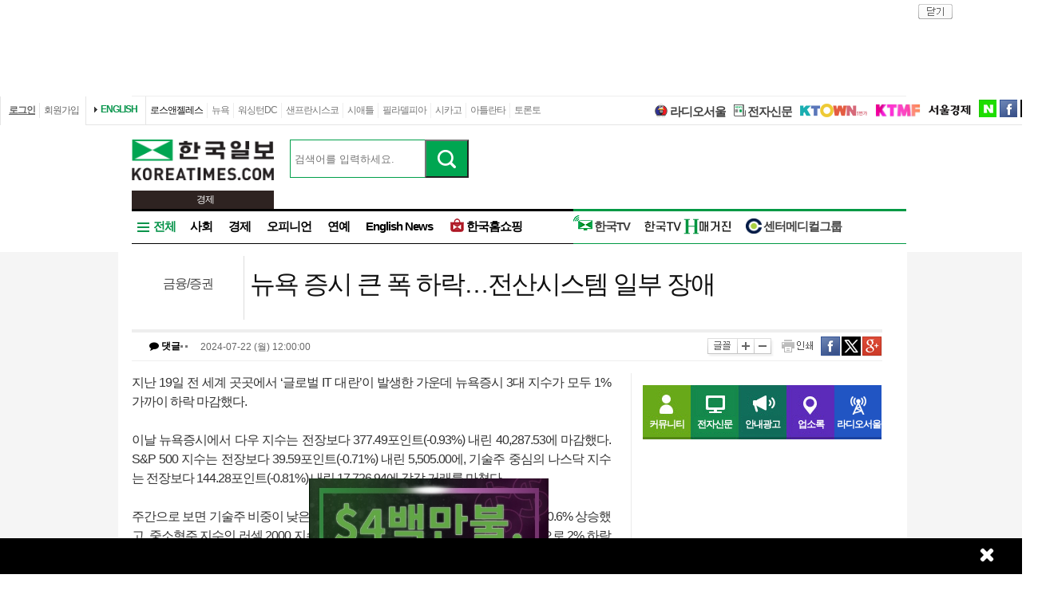

--- FILE ---
content_type: text/html; charset=utf-8
request_url: http://news.koreatimes.com/article/20240721/1522884
body_size: 156088
content:
<!doctype html>
<html lang="ko">
<!-- 45.58.10.90 -->
<head>
<meta http-equiv="X-UA-Compatible" content="IE=Edge, IE=11, IE=10, chrome=1">
<meta charset='UTF-8'>
<meta name='description' content="지난 19일 전 세계 곳곳에서 ‘글로벌 IT 대란’이 발생한 가운데 뉴욕증시 3대 지수가 모두 1% 가까이 하락 마감했다.이날 뉴욕증시에서 다우 지수는 전장보다 377.49포인트(-0.93%) 내린 40,287.53에 마감했다. S&P 500 지수는 전장보다 39.59포인트(-0.71%) 내린 5,505.00에, 기술주 중심의 나스닥 지수는 전장보다 144.28포인트(-0.81%) 내린 17,726.94에 각각 거래를 마쳤다.주간으로 보면 기술주 비중이 낮은 다우 지수는 주 후반 약세 전환에도 불구하고 0.6% 상승했고, 중소형주 지수인 러셀 2000 지수도 1.7% 올랐다. S&P 500 지수는 주간 기준으로 2% 하락하며 지난 4월 중순 이후 가장 나쁜 한 주를 보냈고, 나스닥 지수는 한 주간 3.7% 하락하며 역시 4월 이후 낙폭이 가장 컸다.다만, 찰스슈왑, 이트레이드 등 일부 증권사는 이날 전산 시스템 문제로 모바일 거래 기능에 장애를 겪으면서 고객이 불편을 겪었다고 경제전문매체 마켓워치는 전했다. 이번 전산장애 사태 유발의 책임이 있는 크라우드스트라이크는 이날 11.1% 급락 마감했다." id = "metaDescription" />
<meta name='keywords' content="한국일보, 미주 한국일보, 한국일보닷컴, koreatimes, koreatimes.com, news, newspaper, media, 신문, 뉴스, 보도, 속보, 한인, 구인, 구직, 안내광고, 커뮤니티 "/>
<title id='metaTitle'>뉴욕 증시 큰 폭 하락…전산시스템 일부 장애 - 미주 한국일보</title>
<meta property="og:url"    content="http://news.koreatimes.com/article/20240721/1522884" />
<meta property="og:type"   content="news" />
<meta property="og:title"  content="뉴욕 증시 큰 폭 하락…전산시스템 일부 장애 - 미주 한국일보" />
<meta property="og:description" content="지난 19일 전 세계 곳곳에서 ‘글로벌 IT 대란’이 발생한 가운데 뉴욕증시 3대 지수가 모두 1% 가까이 하락 마감했다.이날 뉴욕증시에서 다우 지수는 전장보다 377.49포인트(-0.93%) 내린 40,287.53에 마감했다. S&P 500 지수는 전장보다 39.59포인트(-0.71%) 내린 5,505.00에, 기술주 중심의 나스닥 지수는 전장보다 144.28포인트(-0.81%) 내린 17,726.94에 각각 거래를 마쳤다.주간으로 보면 기술주 비중이 낮은 다우 지수는 주 후반 약세 전환에도 불구하고 0.6% 상승했고, 중소형주 지수인 러셀 2000 지수도 1.7% 올랐다. S&P 500 지수는 주간 기준으로 2% 하락하며 지난 4월 중순 이후 가장 나쁜 한 주를 보냈고, 나스닥 지수는 한 주간 3.7% 하락하며 역시 4월 이후 낙폭이 가장 컸다.다만, 찰스슈왑, 이트레이드 등 일부 증권사는 이날 전산 시스템 문제로 모바일 거래 기능에 장애를 겪으면서 고객이 불편을 겪었다고 경제전문매체 마켓워치는 전했다. 이번 전산장애 사태 유발의 책임이 있는 크라우드스트라이크는 이날 11.1% 급락 마감했다." />
<meta property="og:image"   content="http://image.koreatimes.com/photos/LosAngeles/tag_img.jpg" id = "metaImg"  />
<meta name="msvalidate.01" content="2DFDCD72385106D607079260296019D6" />
<link rel="canonical" href="http://www.koreatimes.com">
<link rel="shortcut icon" type="image/x-icon" href="http://img.koreatimes.com/2015/images/common/koreatimes_favicon.ico">
<link rel='stylesheet' type='text/css' href='http://img.koreatimes.com/2015/css/style.css?v=2025-11-191307'>
<link rel='stylesheet' type='text/css' href='http://img.koreatimes.com/2015/css/basic.css?v=2025-11-191307'>
<link rel='stylesheet' type='text/css' href='http://img.koreatimes.com/2015/css/contents.css?v=2025-11-191307'>
<link rel='stylesheet' type='text/css' href='http://img.koreatimes.com/2015/css/banner.css?v=2025-11-191307'>
<link href="http://service.koreatimes.com/css/comment_css.css?v=2025-11-191307" rel="stylesheet" type="text/css" />
<link href="//cdn-images.mailchimp.com/embedcode/classic-061523.css" rel="stylesheet" type="text/css" />
<script type='text/javascript' src='http://img.koreatimes.com/2015/js/jquery.min.js'></script>
<script type='text/javascript' src='http://img.koreatimes.com/2015/js/jquery-latest.min.js'></script>
<script type='text/javascript' src="http://img.koreatimes.com/2015/js/jquery-1.9.1.min.js"></script>
<script type='text/javascript' src='http://img.koreatimes.com/2015/js/jquery.cookie.js'></script>
<script src="https://www.youtube.com/iframe_api"></script>
<script type='text/javascript' src='http://img.koreatimes.com/2015/js/jquery.popupoverlay.js?v=2025-11-191307'></script>
<script type='text/javascript' src='http://img.koreatimes.com/2015/js/jquery.validate.js?v=2025-11-191307'></script>
<script type='text/javascript' src='http://img.koreatimes.com/2015/js/lightbox.min.js?v=2025-11-191307'></script>
<script type='text/javascript' src='http://img.koreatimes.com/2015/js/slick.min.new.js?v=2025-11-191307'></script>
<link rel='stylesheet' type='text/css' href='http://img.koreatimes.com/2015/css/slick.new.css?v=2025-11-191307'>
<script src='https://www.google.com/recaptcha/api.js'></script>
<script type='text/javascript' src='http://img.koreatimes.com/2015/js/article.js?v=2025-11-191307'></script>
<script type='text/javascript' src='http://img.koreatimes.com/2015/js/banner.js?v=2025-11-191307?v=3.4'></script>
<script type='text/javascript' src="http://img.koreatimes.com/2015/js/jquery.slides.min.js"></script>
<script type='text/javascript' src="http://img.koreatimes.com/2015/js/modernizr.js"></script>
<script type='text/javascript' src='http://img.koreatimes.com/2015/js/common.js?v=2025-11-191307'></script>
<script async src="https://securepubads.g.doubleclick.net/tag/js/gpt.js"></script>
<script type="text/javascript">
    if(typeof (history.pushState) == 'function'){
        var CatagoryURL = location.href;
        CatagoryURL = CatagoryURL.replace(/\?category=([0-9]+)/ig,"");
        history.pushState(null, null, CatagoryURL);
    }
</script>
<script>Array.prototype.slice.call(document.querySelectorAll('a'))
.filter(function (el){return el.href.match(/\/[0-9]+\?category/gi);})
.forEach(function (el){el.href = el.href.replace(/=?category.*/,"");});
</script>
<script>
window.googletag = window.googletag || {cmd: []};
  googletag.cmd.push(function() {
    
                    googletag.defineSlot('/19490865/fixed_bottom', [[1155, 45], [1135, 48], [1135, 70], [1155, 100], [1135, 78]], 'div-gpt-ad-1617834771604-0').addService(googletag.pubads());
                    googletag.defineSlot('/19490865/article_leaderboard', [[728, 90], [970, 250]], 'div-gpt-ad-1699939148378-0').addService(googletag.pubads());
                    googletag.defineSlot('/19490865/A_W1', [160, 600], 'div-gpt-ad-1642028732030-0').addService(googletag.pubads());
                    googletag.defineSlot('/19490865/A_W2', [160, 600], 'div-gpt-ad-1583530015993-0').addService(googletag.pubads());
                    googletag.defineSlot('/19490865/Hmagazine', [200, 323], 'div-gpt-ad-1715659835732-0').addService(googletag.pubads());
                    googletag.defineSlot('/19490865/MainWing_1', [160, 600], 'div-gpt-ad-1585411995846-0').addService(googletag.pubads());
                    googletag.defineSlot('/19490865/A_L2', [970, 250], 'div-gpt-ad-1699601104589-0').addService(googletag.pubads());
                    googletag.defineSlot('/19490865/A_S1', [300, 250], 'div-gpt-ad-1614209949410-0').addService(googletag.pubads());
                    googletag.defineSlot('/19490865/A_S2_new', [300, 250], 'div-gpt-ad-1632768275711-0').addService(googletag.pubads());
                    googletag.defineSlot('/19490865/A_T1', [240, 70], 'div-gpt-ad-1642028695896-0').addService(googletag.pubads());
                    googletag.defineSlot('/19490865/A_T2', [240, 70], 'div-gpt-ad-1642028708745-0').addService(googletag.pubads());    
                    googletag.defineSlot('/19490865/squarebox_banner', [[300, 250], [300, 600]], 'div-gpt-ad-1624911673337-0').addService(googletag.pubads());
                    googletag.defineSlot('/19490865/article_leaderboard', [[728, 90], [970, 250]], 'div-gpt-ad-1617834690450-0').addService(googletag.pubads());
                    googletag.defineSlot('/19490865/article_leaderboard', [[970, 250], [728, 90]], 'div-gpt-ad-1583883952124-0').addService(googletag.pubads());                
                    googletag.defineSlot('/19490865/mobile_02', [300, 250], 'div-gpt-ad-1588961278375-0').addService(googletag.pubads());
                    googletag.defineSlot('/19490865/Mobile_01', [320, 50], 'div-gpt-ad-1648842805169-0').addService(googletag.pubads());
                    googletag.defineSlot('/19490865/mobile_03', [300, 250], 'div-gpt-ad-1606012543343-0').addService(googletag.pubads());
                    //googletag.defineSlot('/19490865/A_C1', [300, 250], 'div-gpt-ad-1647537398730-0').addService(googletag.pubads());
                    googletag.defineSlot('/19490865/S_W1', [160, 600], 'div-gpt-ad-1590707352179-0').addService(googletag.pubads());
                    //googletag.defineSlot('/19490865/S_W2', [160, 600], 'div-gpt-ad-1590707369714-0').addService(googletag.pubads());
                    googletag.defineSlot('/19490865/S_W2', [160, 600], 'div-gpt-ad-1634851423268-0').addService(googletag.pubads());
                    googletag.defineSlot('/19490865/A_F1', [468, 60], 'div-gpt-ad-1761605856403-0').addService(googletag.pubads());
                    googletag.defineSlot('/19490865/A_F2', [468, 60], 'div-gpt-ad-1761606006572-0').addService(googletag.pubads());
                    
	googletag.pubads().enableSingleRequest();
	googletag.enableServices();
  });
</script>
	        
</head>
<body class='sub article wide'>
<div id="google-anno-sa">
</div>
<div class='wrap'>
<!--bn_728x90_1-->
<div class='bn_728x90_1'><!-- /19490865/article_leaderboard_231114 -->
<div id='div-gpt-ad-1699939148378-0' style='min-width: 728px; min-height: 90px;'>
  <script>
    googletag.cmd.push(function() { googletag.display('div-gpt-ad-1699939148378-0'); });
  </script>
</div><a class='bn_728x90_1_close'>close</a></div>
<!--//bn_728x90_1-->
<!--header-->
<div class='header'>
    <!--top navi bar -->
    <div class='tnb'>
        <div class='tnb_mn'>
            <ul class='member'>
                <li class='login'><a class='login_btn'>로그인</a></li><li class='join'><a class='join_btn'>회원가입</a></li>
            </ul>
          <div class='kt_us'><a href='http://www.koreatimesus.com/' target='_blank'>ENGLISH</a></div>
            <ul class='branch'>
                <li class='hover'><a href='http://la.koreatimes.com/'>로스앤젤레스</a></li>
                <li><a href='http://ny.koreatimes.com/'>뉴욕</a></li>
                <li><a href='http://dc.koreatimes.com/'>워싱턴DC</a></li>
                <li><a href='http://sf.koreatimes.com/'>샌프란시스코</a></li>
                <li><a href='http://seattle.koreatimes.com/'>시애틀</a></li>
                <li><a href='http://www.koreatimesphila.com/' target='_blank'>필라델피아</a></li>
                <li><a href='http://www.chicagokoreatimes.com/' target='_blank'>시카고</a></li>
                <li><a href='http://www.higoodday.com/' target='_blank'>아틀란타</a></li>
                <li><a href='http://www.koreatimes.net/' target='_blank'>토론토</a></li>
            </ul>
            <ul class='etc'>
                
                <li class='sul'><a href="http://www.radioseoul1650.com/" target="newtab"><span id="ico_rdseoul"></span>라디오서울</a></li>
                <li class='sul'><a href="http://epaper.koreatimes.com/" target="newtab"><span id="ico_enews"></span>전자신문</a></li>
                <li class='sul'><a href='https://www.ktown1st.com/' target='_blank'><img src='http://img.koreatimes.com/2015/images/common/family_ktown1st.png' alt='Ktown1st' /></a></li>
                <li class='ktmf'><a href='http://ktmf.koreatimes.com/' target='_blank'><img src='https://img.koreatimes.com/2015/images/ktmf.gif' alt='KTMF' /></a></li>
                <li class='sul'><a href='http://www.sedaily.com' target='_blank'><img src='http://img.koreatimes.com/2015/images/common/family_seoul.png' alt='서울경제' /></a></li>
                <li class='naver'><a href='https://newsstand.naver.com/814' target='_blank'>naver</a></li>
				<li class='fab'><a href='https://www.facebook.com/koreatimes' target='_blank'>facebook</a></li>
                <li class='twit'><a href='https://twitter.com/koreatimes' target='_blank'>twitter</a></li>
            </ul>
        </div>    
    </div>    <!--//top navi bar --> 
    
    <div class='top new_top'> <!--//섹션.다른지사에서는 new_top 클래스가 붙음-->
        <h1 id='logo'>
			<a href='http://news.koreatimes.com' target='_self'><img class='logo_top' src='http://img.koreatimes.com/2015/images/common/ktlogo.png' alt='한국일보' /></a>
			
                <div class="branch_section">
                    <strong></strong>
                    <span>경제</span>
                </div>
		</h1>
		<form method="GET" action="/search_article" id="total_search" target="_self">
			<div class="new_sch_bar">
                <input type="hidden" name="cate" value="">
				<input type="text" name="keyword" value="" class="input_sch" maxlength="30" placeholder="검색어를 입력하세요.">
				<input type="submit" style="background: url(http://img.koreatimes.com/search/btn_sch.gif) center center;font-size: 0px; width: 55px; height: 48px; cursor: pointer;" value="검색" class="btn_sch">
			</div>
		</form>
        <div class='bn_240x70'>
            <div class='bn_240x70_1'>
                                    <!-- /19490865/A_T1 -->
<div id='div-gpt-ad-1642028695896-0' style='min-width: 240px; min-height: 70px;'>
  <script>
    googletag.cmd.push(function() { googletag.display('div-gpt-ad-1642028695896-0'); });
  </script>
</div>
                               </div>
                               <div class='bn_240x70_2'>
                                    <!-- /19490865/A_T2 -->
<div id='div-gpt-ad-1642028708745-0' style='min-width: 240px; min-height: 70px;'>
  <script>
    googletag.cmd.push(function() { googletag.display('div-gpt-ad-1642028708745-0'); });
  </script>
</div>
                               </div>
        </div>
    </div>
    
    <!--gnb-->
    <div class='gnb'>
        <!--네비게이션 bar LA -->
        <div class='navigation la_gnb'>
            <ul class='gnb_news'>
                <li class='btn_all hover' id='gnb_all'>전체</li>
                <li class='mn_gnbN' id='gnb_soci'><a href='http://news.koreatimes.com/section/101'>사회</a></li>
                <li class='mn_gnbN' id='gnb_eco'><a href='http://news.koreatimes.com/section/102'>경제</a></li>
			    <li class='mn_gnbN' ><a href='http://news.koreatimes.com/opinion'>오피니언</a></li>
			    <li class='mn_gnbN' ><a href='http://news.koreatimes.com/section/109'>연예</a></li>
				<!--<li class='mn_gnbN' id='gnb_issue'><a href='http://news.koreatimes.com/issue'>핫이슈</a></li>-->
                <li class='mn_gnbN' id='gnb_ktlocal'><a href='http://news.koreatimes.com/section/102/250'>English News</a></li>
				<li class='mn_gnbN' id='gnb_shopping'><a href='https://shop.koreatimes.com/' target='_blank'>
					<span id='ico_hkshopping'></span>한국홈쇼핑</a>
				</li>
            </ul>
			
			
            <ul class='gnb_hktv' >
				<li class='mn_gnbN' id='gnb_hktv'><a href='http://www.tvhankook.com/' target='newtab'>
                    <span id='ico_hktv'></span>한국TV</a>
                </li>
                <li class="radioseoul_nav"><a href='http://www.radioseoul1650.com/' target='newtab'><span id='ico_rdseoul'></span>라디오서울</a></li>
                <!--<li><a href='https://www.tvhankook.com/onair/?m_seq=21&s_seq=31&s_type=B&schid=90549763' target='tvhankook'>
                        <span id='ico_radio'></span>보이는 라디오</a></li>-->
                <!--<li><a href='https://www.tvhankook.com/' target='tvhankook'>
                    <span id='ico_tv'></span>TV/VOD 보러가기</a>
                </li>-->
                <li><a href='https://online.anyflip.com/nqmlb/sbol/mobile/index.html' target="_blank">
                <img src="http://img.koreatimes.com/2015/images/hktv_hmagazine_logo.png" class="h_magazines" alt="H매거진" /></a></li>
                
                <li><a href='http://news.koreatimes.com/section/102/263' target="_blank">
                    <span id='ico_center'></span>센터메디컬그룹</a></li>
            </ul>	

            
			<!--<ul class="gnb_townads">
                <li class="townads_box town_news_box">
                    <a href='http://news.koreatimes.com/town_news' class="towndas_tit" style="display: block;color: darkgreen;">
                        타운광고 & 뉴스
                    </a>
                </li>
            </ul>-->
			
			<!-- h magazine hidden
			<div style="position: absolute; top: -7px; margin-right: -158px; overflow: hidden; right: 0;">
				<a href="http://www.weeklyh.com/" target="_blank"><img src="http://img.koreatimes.com/banner/files/t2/hmagazine_gif_ver(3).gif" border="0" alt="h magazine" width="149" height="50"></a>
			</div> -->
        </div>
        <!--//네비게이션 bar-->
        
        
        <!--네비on_뉴스 전체메뉴-->
        <div class='gnbN_all gnbCon allLA' id='gnb_allCon' style='display:none'>
            <div class='mnNews' style='border:0'>
                <h2><a href='http://news.koreatimes.com/section/101'>사회</a></h2>
                <ul class='mn_subN' style='min-height:245px;'>
                    <li><a href='http://news.koreatimes.com/section/101/201'>LA로컬/사회</a></li>
                    <li><a href='http://news.koreatimes.com/section/101/202'>내셔널</a></li>
                    <li><a href='http://news.koreatimes.com/section/101/203'>LA 인근지역</a></li>
                    <li><a href='http://news.koreatimes.com/section/101/204'>사건/사고</a></li>
                    <li><a href='http://news.koreatimes.com/section/101/205'>이민뉴스</a></li>
                    <li><a href='http://news.koreatimes.com/section/101/206'>사람/사람들</a></li>
                    <li><a href='http://news.koreatimes.com/section/101/207'>특약뉴스</a></li>
                    <li><a href='http://news.koreatimes.com/section/101/208'>사고</a></li>
                    <li><a href='http://news.koreatimes.com/section/101/209'>스테이트/로컬</a></li>
                    <li><a href='http://news.koreatimes.com/section/101/210'>삶과 추억</a></li>
                </ul>
            </div>
            
            <div class='mnNews'>
                <h2><a href='http://news.koreatimes.com/section/102'>경제</a></h2>
                <ul class='mn_subN' style='min-height:245px;'>
                    <li><a href='http://news.koreatimes.com/section/102/211'>경제일반</a></li>
                    <li><a href='http://news.koreatimes.com/section/102/212'>금융/증권</a></li>
                    <li><a href='http://news.koreatimes.com/section/102/213'>생활경제</a></li>
                    <li><a href='http://news.koreatimes.com/section/102/214'>마켓</a></li>
                    <li><a href='http://news.koreatimes.com/section/102/215'>자동차</a></li>
                    <li><a href='http://news.koreatimes.com/section/102/216'>소비자정보</a></li>
                    <li><a href='http://news.koreatimes.com/section/102/217'>타운비지니스</a></li>
                    <li><a href='http://news.koreatimes.com/section/102/219'>경제와 사람들</a></li>
                    <li><a href='http://news.koreatimes.com/section/102/220'>경제칼럼</a></li>
                    <li><a href='http://news.koreatimes.com/section/102/218'>기업</a></li>
                </ul>
            </div>

            <div class='mnNews'>
                <h2><a href='http://news.koreatimes.com/section/103'>스포츠</a></h2>
                <ul class='mn_subN' style='min-height:245px;'>
                    <li><a href='http://news.koreatimes.com/section/103/221'>스포츠종합</a></li>
                    <li><a href='http://news.koreatimes.com/section/103/222'>야구</a></li>
                    <li><a href='http://news.koreatimes.com/section/103/223'>농구</a></li>
                    <li><a href='http://news.koreatimes.com/section/103/224'>골프</a></li>
                    <li><a href='http://news.koreatimes.com/section/103/225'>풋볼</a></li>
                    <li><a href='http://news.koreatimes.com/section/103/226'>축구</a></li>
                    <li><a href='http://news.koreatimes.com/section/103/227'>테니스</a></li>
                    <li><a href='http://news.koreatimes.com/section/103/228'>TV스포츠</a></li>
                    <li><a href='http://news.koreatimes.com/section/103/229'>골프레슨</a></li>
                    <!--<li><a href='http://news.koreatimes.com/rio'>RIO2016</a></li>-->
                </ul>
            </div>

            
            
            
            <div class='mnNews'>
                <h2><a href='http://news.koreatimes.com/section/108'>부동산</a></h2>
                <ul class='mn_subN' style='height:90px;'>
                    <li><a href='http://news.koreatimes.com/section/108/256'>부동산 일반</a></li>
                    <li><a href='http://news.koreatimes.com/section/108/257'>부동산 매매</a></li>
                    <li><a href='http://news.koreatimes.com/section/108/258'>부동산 경기 전망</a></li>
                    <li><a href='http://news.koreatimes.com/section/108/259'>부동산 칼럼</a></li>
                </ul>

                <h2><a href='http://news.koreatimes.com/section/105'>교육</a></h2>
                <ul class='mn_subN' style='height:110px;'>
                    <li><a href='http://news.koreatimes.com/section/105/241'>교육일반</a></li>
                    <li><a href='http://news.koreatimes.com/section/105/242'>SAT/ACT</a></li>
                    <li><a href='http://news.koreatimes.com/section/105/243'>대입전략</a></li>
                    <li><a href='http://news.koreatimes.com/section/105/244'>과외활동</a></li>
                    <li><a href='http://news.koreatimes.com/section/105/245'>교육칼럼</a></li>
                </ul>
            </div>

            
            <div class='mnNews'>

                <h2><a href='http://news.koreatimes.com/section/106'>건강</a></h2>
                <ul class='mn_subN' style='height:67px;'>
                    <li><a href='http://news.koreatimes.com/section/106/246'>건강일반</a></li>
                    <li><a href='http://news.koreatimes.com/section/106/247'>예방과 치료</a></li>
                    <li><a href='http://news.koreatimes.com/section/106/248'>건강칼럼</a></li>
                </ul>

                <h2><a href='http://news.koreatimes.com/section/104'>라이프</a></h2>
                <ul class='mn_subN' style='height:67px;'>
                    <li><a href='http://news.koreatimes.com/section/104/236'>생활전반</a></li>
                    <li><a href='http://news.koreatimes.com/section/104/237'>요리</a></li>
                    <li><a href='http://news.koreatimes.com/section/104/238'>스타일/여성</a></li>
                </ul>

                <h2><a href='http://news.koreatimes.com/section/107'>위켄드</a></h2>
                <ul class='mn_subN' style='height:45px;'>
                    <li><a href='http://news.koreatimes.com/section/107/251'>여행/레저</a></li>
                    <li><a href='http://news.koreatimes.com/section/107/252'>영화</a></li>
                </ul>
            </div>

            <div class='mnNews' style='padding-left:15px'>
                <h2><a href='http://news.koreatimes.com/section/110'>문화</a></h2>
                <h2><a href='http://news.koreatimes.com/section/111'>종교</a></h2>
                <h2><a href='http://news.koreatimes.com/section/109'>연예</a></h2>
                <!--<h2><a href='http://news.koreatimes.com/expert'>전문가 칼럼</a></h2>-->
                <!--<h2><a href='http://news.koreatimes.com/issue/'>핫이슈</a></h2>-->
                <h2><a href='http://news.koreatimes.com/photonews/'>포토뉴스</a></h2>
                <h2><a href='http://news.koreatimes.com/section/113/412' target='_blank'>H 매거진</a></h2>
            </div>
            
            <div class='mnNews'>
                <h2><a href='http://news.koreatimes.com/opinion'>오피니언</a></h2>
                <ul class='mn_subN fl_l opi'>
                    <li><a href='http://news.koreatimes.com/section/113/276'>사설</a></li>
                    <!--<li><a href='http://news.koreatimes.com/section/113/280'>이철칼럼</a></li>-->
                    <li><a href='http://news.koreatimes.com/section/113/282'>옥세철의 인사이드</a></li>
                    <li><a href='http://news.koreatimes.com/section/113/283'>민경훈의 논단</a></li>
                    <li><a href='http://news.koreatimes.com/section/113/277'>이런이야기저런이야기</a></li>
                    <!--<li><a href='http://news.koreatimes.com/section/113/281'>주말산책</a></li>-->
                    <li><a href='http://news.koreatimes.com/section/113/284'>권정희의 세상읽기</a></li>
					<li><a href='http://news.koreatimes.com/section/113/377'>정숙희의 시선</a></li>
                    <li><a href='http://news.koreatimes.com/section/113/285'>기자의 눈</a></li>
                    <li><a href='http://news.koreatimes.com/section/113/287'>이 아침의 시</a></li>
                    <li><a href='http://news.koreatimes.com/section/113/286'>박록의 오늘과 내일</a></li>
                    <li><a href='http://news.koreatimes.com/section/113/288'>시론</a></li>
                    <li><a href='http://news.koreatimes.com/section/113/289'>삶과 생각</a></li>
                    <li><a href='http://news.koreatimes.com/section/113/378'>안상호의 사람과 사람사이</a></li>
                </ul>
            </div>
            
            <div class='mnNews' style='border: 0;'>
                <h2 class='h2'>O</h2>
                <ul class='mn_subN fl_l opi'>
                    <li><a href='http://news.koreatimes.com/section/113/295'>조윤성의 하프타임</a></li>
                    <li><a href='http://news.koreatimes.com/section/113/290'>발언대</a></li>
                    <li><a href='http://news.koreatimes.com/section/113/291'>젊은시각2030</a></li>
                    <li><a href='http://news.koreatimes.com/section/113/292'>데스크의 창</a></li>
                    <li><a href='http://news.koreatimes.com/section/113/296'>취재수첩</a></li>
                    <li><a href='http://news.koreatimes.com/section/113/297'>문화와 삶</a></li>
                    <li><a href='http://news.koreatimes.com/section/113/293'>전망대</a></li>
                    <li><a href='http://news.koreatimes.com/section/113/294'>주말에세이</a></li>
                    <li><a href='http://news.koreatimes.com/section/113/278'>뉴스의 현장</a></li>
                    <li><a href='http://news.koreatimes.com/section/113/279'>나의의견</a></li>
                    <li><a href='http://news.koreatimes.com/section/113/298'>시사만평</a></li>
                    <li><a href='http://news.koreatimes.com/section/113/299'>기타</a></li>
                </ul>
            </div>
            
            
        
            
            <hr class='clear' />
            <a class='gnb_close'>close</a>
        </div>
        <!--//네비on_뉴스 전체메뉴-->
        
        
        <!--네비on_섹션사회-->
        <div class='gnbN_sec gnbCon' id='gnb_sociCon'>
    <ul class='mn_subN'>
		<li><a href='http://www.koreatimes.com/section/101/201'>LA로컬/사회</a></li>
        <li><a href='http://www.koreatimes.com/section/101/202'>내셔널</a></li>
        <li><a href='http://www.koreatimes.com/section/101/203'>LA 인근지역</a></li>
        <li><a href='http://www.koreatimes.com/section/101/204'>사건/사고</a></li>
        <li><a href='http://www.koreatimes.com/section/101/205'>이민뉴스</a></li>
        <li><a href='http://www.koreatimes.com/section/101/206'>사람/사람들</a></li>
        <li><a href='http://www.koreatimes.com/section/101/207'>특약뉴스</a></li>
        <li><a href='http://www.koreatimes.com/section/101/208'>사고</a></li>
        <li><a href='http://www.koreatimes.com/section/101/209'>스테이트/로컬</a></li>
        <li><a href='http://www.koreatimes.com/section/101/210'>삶과 추억</a></li>
    </ul>
    <div class='pNews'>
        <a href='http://www.koreatimes.com/article/20251118/1589750'><img src='http://mimg.koreatimes.com/226/135/manage/la/images/section_101/1763534662_section_101_image_0.jpg' alt='news image' /></a>
        <h4><a href='http://www.koreatimes.com/article/20251118/1589750'>메디케이드·식량·주거 보조 이용… 영주권 ‘불이익’</a></h4>
    </div>
    <ul class='nList'>
        <li><a href='/article/20251119/1589752'>[송년모임] 호남 향우회 내달 16일</a></li><li><a href='/article/20251119/1589751'>[송년모임] 월남전 참전자회 내달 14일</a></li><li><a href='/article/20251118/1589750'>메디케이드·식량·주거 보조 이용… 영주권 ‘불이익’</a></li><li><a href='/article/20251118/1589749'>[화제] 동명이인도 ‘깜짝’ … 스크래치 100만달러 잭팟</a></li><li><a href='/article/20251118/1589748'>한인 마켓도 덮친 ‘대대적 이민 단속’</a></li><li><a href='/article/20251118/1589746'>의회, ‘엡스타인 파일 공개 법안’ 가결…트럼프 서명만 남아</a></li>
    </ul>
    <hr class='clear' />
	<a class='gnb_close'>close</a>
</div>
<!--//네비on_섹션사회-->


<!--네비on_섹션경제-->
<div class='gnbN_sec gnbCon' id='gnb_ecoCon'>
    <ul class='mn_subN'>
		<li><a href='http://www.koreatimes.com/section/102/211'>경제일반</a></li>
        <li><a href='http://www.koreatimes.com/section/102/212'>금융/증권</a></li>
        <li><a href='http://www.koreatimes.com/section/102/213'>생활경제</a></li>
        <li><a href='http://www.koreatimes.com/section/102/214'>마켓</a></li>
        <li><a href='http://www.koreatimes.com/section/102/215'>자동차</a></li>
        <li><a href='http://www.koreatimes.com/section/102/216'>소비자정보</a></li>
        <li><a href='http://www.koreatimes.com/section/102/217'>타운비지니스</a></li>
        <li><a href='http://www.koreatimes.com/section/102/218'>기업</a></li>
        <li><a href='http://www.koreatimes.com/section/102/219'>경제와 사람들</a></li>
        <li><a href='http://www.koreatimes.com/section/102/220'>경제칼럼</a></li>
    </ul>
    <div class='pNews'>
         <a href='http://www.koreatimes.com/article/20251118/1589699'><img src='http://mimg.koreatimes.com/226/135/manage/la/images/section_102/1763515112_section_102_image_0.jpg' alt='news image' /></a>
        <h4><a href='http://www.koreatimes.com/article/20251118/1589699'>한인은행 수익률… LA 카운티 은행 중위권 그쳐</a></h4>
    </div>
    <ul class='nList'>
        <li><a href='/article/20251118/1589699'>한인은행 수익률… LA 카운티 은행 중위권 그쳐</a></li><li><a href='/article/20251118/1589698'>AI 확산에 올해 일자리 110만개 사라져</a></li><li><a href='/article/20251118/1589697'>챗GPT·X 등 한때 접속 불통 사태</a></li><li><a href='/article/20251118/1589696'>[경제 트렌드] “거스름 줄 동전이 없어”… 1센트 폐지 혼란</a></li><li><a href='/article/20251118/1589695'>비트코인 9만달러 붕괴 최고치 대비 29% 하락</a></li><li><a href='/article/20251118/1589694'>이젠 프리웨이도 달리는 웨이모</a></li>
    </ul>
    <hr class='clear' />
	<a class='gnb_close'>close</a>
</div>
<!--//네비on_섹션경제-->


<!--네비on_섹션스포츠-->
<div class='gnbN_sec gnbCon' id='gnb_sportsCon'>
    <ul class='mn_subN'>
		<li><a href='http://www.koreatimes.com/section/103/221'>스포츠종합</a></li>
        <li><a href='http://www.koreatimes.com/section/103/222'>야구</a></li>
        <li><a href='http://www.koreatimes.com/section/103/223'>농구</a></li>
        <li><a href='http://www.koreatimes.com/section/103/224'>골프</a></li>
        <li><a href='http://www.koreatimes.com/section/103/225'>풋볼</a></li>
        <li><a href='http://www.koreatimes.com/section/103/226'>축구</a></li>
        <li><a href='http://www.koreatimes.com/section/103/227'>테니스</a></li>
        <li><a href='http://www.koreatimes.com/section/103/228'>TV스포츠</a></li>
        <li><a href='http://www.koreatimes.com/section/103/229'>골프레슨</a></li>
        <!--<li><a href='http://www.koreatimes.com/rio'>RIO2016</a></li>-->
    </ul>
    <div class='pNews'>
         <a href='http://www.koreatimes.com/article/20251118/1589716'><img src='http://mimg.koreatimes.com/226/135/manage/la/images/section_103/1763520249_section_103_image_0.jpg' alt='news image' /></a>
        <h4><a href='http://www.koreatimes.com/article/20251118/1589716'>홍명보호, 가나에 1-0 승리로 유종의 미… 내용은 아쉬워</a></h4>
    </div>
    <ul class='nList'>
        <li><a href='/article/20251119/1589754'>손흥민, ‘임신 협박 3억 갈취’ 20대女 재판에 ‘증인 출석’... 50분간 비공개 신문</a></li><li><a href='/article/20251118/1589716'>홍명보호, 가나에 1-0 승리로 유종의 미… 내용은 아쉬워</a></li><li><a href='/article/20251118/1589715'>이탈리아 축구, 3회 연속 월드컵 본선 탈락 위기 ‘악몽’</a></li><li><a href='/article/20251118/1589714'>디트로이트, 18년 만에 10연승 ‘신바람’</a></li><li><a href='/article/20251118/1589669'>‘마라도나 사망 재판’ 판사 해임… “몰래 다큐 촬영 가담”</a></li><li><a href='/article/20251118/1589644'>오늘도 해결사! 이강인 환상 크로스→이태석 A매치 데뷔골 쾅! 한국, 가나에 1-0 신승 ‘포트2 보인다’</a></li>
    </ul>
    <hr class='clear' />
	<a class='gnb_close'>close</a>
</div>
<!--//네비on_섹션스포츠-->

<!--네비on_섹션라이프-->
<div class='gnbN_sec gnbCon' id='gnb_lifeCon'>
    <ul class='mn_subN'>
		
		<li><a href='http://www.koreatimes.com/section/104/236'>생활전반</a></li>
        <li><a href='http://www.koreatimes.com/section/104/237'>요리</a></li>
        <li><a href='http://www.koreatimes.com/section/104/238'>스타일/여성</a></li>
		
    </ul>
    <div class='pNews'>
         <a href='http://www.koreatimes.com/article/20251118/1589701'><img src='http://mimg.koreatimes.com/226/135/manage/la/images/section_104/1763516682_section_104_image_0.jpg' alt='news image' /></a>
        <h4><a href='http://www.koreatimes.com/article/20251118/1589701'>‘호객 없는 수산시장’… 제철 맞은 방어, 새우 먹으러 울진 간다</a></h4>
    </div>
    <ul class='nList'>
        <li><a href='/article/20251118/1589747'>슬기로운시니어생활 43회</a></li><li><a href='/article/20251118/1589701'>‘호객 없는 수산시장’… 제철 맞은 방어, 새우 먹으러 울진 간다</a></li><li><a href='/article/20251111/1588727'>매일 새벽 5시 치즈와 사투… ‘오늘 만든 치즈’가 맛있다</a></li><li><a href='/article/20251104/1587806'>인공지능 시대의 미술…  보다 더 진실한</a></li><li><a href='/article/20251104/1587805'>진위 논쟁 너머, 천경자 ‘미인도’의 가치</a></li><li><a href='/article/20251104/1587781'>슬기로운시니어생활 42회</a></li>
    </ul>
    <hr class='clear' />
	<a class='gnb_close'>close</a>
</div>
<!--//네비on_섹션라이프-->

<!--네비on_섹션교육-->
<div class='gnbN_sec gnbCon' id='gnb_eduCon'>
    <ul class='mn_subN'>
		
		<li><a href='http://www.koreatimes.com/section/105/241'>교육일반</a></li>
        <li><a href='http://www.koreatimes.com/section/105/242'>SAT/ACT</a></li>
        <li><a href='http://www.koreatimes.com/section/105/243'>대입전략</a></li>
        <li><a href='http://www.koreatimes.com/section/105/244'>과외활동</a></li>
        <li><a href='http://www.koreatimes.com/section/105/245'>교육칼럼</a></li>
		
    </ul>
    <div class='pNews'>
         <a href='http://www.koreatimes.com/article/20251116/1589357'><img src='http://mimg.koreatimes.com/226/135/manage/la/images/section_105/1763348124_section_105_image_0.jpg' alt='news image' /></a>
        <h4><a href='http://www.koreatimes.com/article/20251116/1589357'>SAT 응시자 200만명 이상… 효율적인 시험준비 요령 중요</a></h4>
    </div>
    <ul class='nList'>
        <li><a href='/article/20251116/1589357'>SAT 응시자 200만명 이상… 효율적인 시험준비 요령 중요</a></li><li><a href='/article/20251116/1589356'>등록금 마련에 꼭 필요한 ‘재정보조’… 제대로 이해하기</a></li><li><a href='/article/20251116/1589355'>혼돈 속에서 찾는 입시의 나침반</a></li><li><a href='/article/20251116/1589354'>브랜드보다 ‘실용성’- 대학 선택 기준이 바뀐다</a></li><li><a href='/article/20251116/1589353'>“아빠, 고마워요”</a></li><li><a href='/article/20251116/1589352'>재정보조를 성공시키는 지혜</a></li>
    </ul>
    <hr class='clear' />
	<a class='gnb_close'>close</a>
</div>
<!--//네비on_섹션교육-->

<!--네비on_섹션건강-->
<div class='gnbN_sec gnbCon' id='gnb_healthCon'>
    <ul class='mn_subN'>
		
		<li><a href='http://www.koreatimes.com/section/106/246'>건강일반</a></li>
        <li><a href='http://www.koreatimes.com/section/106/247'>예방과 치료</a></li>
        <li><a href='http://www.koreatimes.com/section/106/248'>건강칼럼</a></li>
		
    </ul>
    <div class='pNews'>
         <a href='http://www.koreatimes.com/article/20251117/1589506'><img src='http://mimg.koreatimes.com/226/135/manage/la/images/section_106/1763429883_section_106_image_0.jpg' alt='news image' /></a>
        <h4><a href='http://www.koreatimes.com/article/20251117/1589506'>갑상선암, 운동과 상관없다더니…10년만에 결과 뒤집혀</a></h4>
    </div>
    <ul class='nList'>
        <li><a href='/article/20251117/1589506'>갑상선암, 운동과 상관없다더니…10년만에 결과 뒤집혀</a></li><li><a href='/article/20251117/1589505'>조현병 나아졌다고 방치하면?… 5년 내 80% 재발 가능성 높아</a></li><li><a href='/article/20251116/1589319'>“고혈압, 예상보다 훨씬 이른 시기에 뇌 기능에 영향”</a></li><li><a href='/article/20251110/1588580'>“검사하면 이상 없다는데…” 팔 저리고 힘 빠짐 증상까지</a></li><li><a href='/article/20251110/1588579'>심정지 환자 최후의 보루… ‘에크모 치료’ 난제 풀 실마리 찾아</a></li><li><a href='/article/20251109/1588405'>“심방세동 환자, 커피 마셔도 안전…심방세동 위험 낮춰”</a></li>
    </ul>
    <hr class='clear' />
	<a class='gnb_close'>close</a>
</div>
<!--//네비on_섹션건강-->

<!--네비on_섹션위켄드-->
<div class='gnbN_sec gnbCon' id='gnb_weekendCon'>
    <ul class='mn_subN'>
		
		<li><a href='http://www.koreatimes.com/section/107/251'>여행/레저</a></li>
        <li><a href='http://www.koreatimes.com/section/107/252'>영화</a></li>
		
    </ul>
    <div class='pNews'>
         <a href='http://www.koreatimes.com/article/20251113/1589086'><img src='http://mimg.koreatimes.com/226/135/manage/la/images/section_107/1763085281_section_107_image_0.jpg' alt='news image' /></a>
        <h4><a href='http://www.koreatimes.com/article/20251113/1589086'>[주말 뭐 볼까 OTT] 여성 이혼 변호사들의 치열한 법정 드라마… 킴 카다시안, 본격 배우 데뷔</a></h4>
    </div>
    <ul class='nList'>
        <li><a href='/article/20251113/1589087'>크리스마스의 감동을 ‘빛의 도시’ 파리에서…</a></li><li><a href='/article/20251113/1589086'>[주말 뭐 볼까 OTT] 여성 이혼 변호사들의 치열한 법정 드라마… 킴 카다시안, 본격 배우 데뷔</a></li><li><a href='/article/20251113/1589085'>50년 만에 이뤄낸 어린 시절의 약속, ‘프랑켄슈타인’</a></li><li><a href='/article/20251106/1588189'>단풍 보러 갔다 돌담길에 반했네… 500년 된 한옥 마을 어디</a></li><li><a href='/article/20251106/1588188'>[새 영화] ‘독재정부 하의 민생·가부장제와 관료체제 비판’</a></li><li><a href='/article/20251106/1588181'>삶을 포기한 남자가 체념적으로 죽음 맞는 운명적 이야기</a></li>
    </ul>
    <hr class='clear' />
	<a class='gnb_close'>close</a>
</div>
<!--//네비on_섹션위켄드-->

<!--네비on_섹션부동산-->
<div class='gnbN_sec gnbCon' id='gnb_estCon'>
    <ul class='mn_subN'>
		
		<li><a href='http://www.koreatimes.com/section/108/256'>부동산 일반</a></li>
        <li><a href='http://www.koreatimes.com/section/108/257'>부동산 매매</a></li>
        <li><a href='http://www.koreatimes.com/section/108/258'>부동산 경기 전망</a></li>
        <li><a href='http://www.koreatimes.com/section/108/259'>부동산 칼럼</a></li>
		
    </ul>
    <div class='pNews'>
         <a href='http://www.koreatimes.com/article/20251112/1588877'><img src='http://mimg.koreatimes.com/226/135/manage/la/images/section_108/1762996442_section_108_image_0.jpg' alt='news image' /></a>
        <h4><a href='http://www.koreatimes.com/article/20251112/1588877'>트럼프, 연준 의장 후보 5명 압축… 주택시장 향방은?</a></h4>
    </div>
    <ul class='nList'>
        <li><a href='/article/20251112/1588877'>트럼프, 연준 의장 후보 5명 압축… 주택시장 향방은?</a></li><li><a href='/article/20251112/1588875'>생애 첫 주택 구입자 나이 40세… ‘역대 최고치’</a></li><li><a href='/article/20251112/1588873'>세대별로 달라지는 ‘집의 의미’</a></li><li><a href='/article/20251112/1588872'>부동산 투자자의 세금 절감 전략</a></li><li><a href='/article/20251105/1587968'>주택 보험료 영향 요인… 집값보다 ‘주소’가 더 영향</a></li><li><a href='/article/20251105/1587964'>구입비 낮은 매뉴팩처드(공장에서 제작돼 설치되는 주택) 홈… ‘부동산·동산’에 따라 큰 차이</a></li>
    </ul>
    <hr class='clear' />
	<a class='gnb_close'>close</a>
</div>
<!--//네비on_섹션부동산-->

<!--네비on_섹션연예-->
<div class='gnbN_sec gnbCon' id='gnb_enterCon'>
    <ul class='mn_subN'>
		<li><a href='http://www.koreatimes.com/section/109/261'>연예세상</a></li>
    </ul>
    <div class='pNews'>
         <a href='http://www.koreatimes.com/article/20251119/1589753'><img src='http://mimg.koreatimes.com/226/135/manage/la/images/section_109/1763544475_section_109_image_0.jpg' alt='news image' /></a>
        <h4><a href='http://www.koreatimes.com/article/20251119/1589753'>‘♥이용대 열애설’ 에이프릴 윤채경, 소나무 같은 취향? “이상형은 이민호”</a></h4>
    </div>
    <ul class='nList'>
        <li><a href='/article/20251119/1589757'>듀스, 28년만 신곡 ‘라이즈’ 발매…故김성재 목소리 AI로 복원</a></li><li><a href='/article/20251119/1589756'>‘이경실 子’ 손보승, 군 복무기간 중 ‘달걀 판매’ 영리활동..징계 대상자 되나?</a></li><li><a href='/article/20251119/1589755'>사유리, 5세 子 외국인 학교 보냈다 “다 영어로 대화..기 죽어”</a></li><li><a href='/article/20251119/1589753'>‘♥이용대 열애설’ 에이프릴 윤채경, 소나무 같은 취향? “이상형은 이민호”</a></li><li><a href='/article/20251118/1589649'>‘한채영 닮은꼴’ 28기 영숙 “반복되는 오해” 성형 시술 입 열었다</a></li><li><a href='/article/20251118/1589648'>서예지, 가스라이팅→학폭 논란 후 복귀 준비 중..머리 산발에도 미소</a></li>
    </ul>
    <hr class='clear' />
	<a class='gnb_close'>close</a>
</div>
<!--//네비on_섹션연예-->


<!--네비on_섹션오피니언-->
<div class='gnbN_opi gnbCon' id='gnb_opiCon'>
    <ul class='nList'>
        <li><h3><a href='http://www.koreatimes.com/section/113/276'>[사설]</a></h3>
        <p><a href='/article/20251113/1589105'>선천적 복수국적 모순 이제는 바로잡아야</a></p>
        </li>
        <li><h3><a href='http://www.koreatimes.com/section/113/280'>[이철칼럼]</a></h3>
        <p><a href='/article/20220821/1429315'>구한말의 증인들</a></p>
        </li>
        <li><h3><a href='http://www.koreatimes.com/section/113/286'>[오늘과 내일]</a></h3>
        <p><a href='/article/20210414/1358641'>바이든과 ‘유령총’</a></p>
        </li>
        <li><h3><a href='http://www.koreatimes.com/section/113/281'>[주말산책]</a></h3>
        <p><a href='/article/20191220/1286551'>2019년 베스트 10</a></p>
        </li>
        <li><h3><a href='http://www.koreatimes.com/section/113/282'>[인사이드]</a></h3>
        <p><a href='/article/20251116/1589365'>러시아제국 부활의 꿈은 멀어져만 가고…</a></p>
        </li>
        <li><h3><a href='http://www.koreatimes.com/section/113/283'>[논단]</a></h3>
        <p><a href='/article/20251117/1589518'>사자와 생쥐, 그리고 인간 이야기</a></p>
        </li>
        <li><h3><a href='http://www.koreatimes.com/section/113/284'>[여기자의 세상 읽기]</a></h3>
        <p><a href='/article/20231026/1486913'>행복을 만들어내는 투자</a></p>
        </li>
        <li><h3><a href='http://www.koreatimes.com/section/113/295'>[하프타임]</a></h3>
        <p><a href='/article/20250716/1572922'>‘송무백열’(松茂柏悅)</a></p>
        </li>
    </ul>
        <div class='mn_opinion'>
        <h3>칼럼</h3>
        <ul class='mn_subN'>
            <li><a href='http://www.koreatimes.com/section/113/280'>이철칼럼</a></li>
            <li><a href='http://www.koreatimes.com/section/113/286'>오늘과 내일</a></li>
            <li><a href='http://www.koreatimes.com/section/113/281/'>주말산책</a></li>
            <li><a href='http://www.koreatimes.com/section/113/282'>인사이드</a></li>
            <li><a href='http://www.koreatimes.com/section/113/283'>논단</a></li>
            <li><a href='http://www.koreatimes.com/section/113/284'>여기자의 세상읽기</a></li>
            <li><a href='http://www.koreatimes.com/section/113/295'>하프타임</a></li>
            <li><a href='http://www.koreatimes.com/section/113/277'>이런 이야기 저런 이야기</a></li>
            <li><a href='http://www.koreatimes.com/section/113/292'>데스크의창</a></li>
            <li><a href='http://www.koreatimes.com/section/113/278'>뉴스의 현장</a></li>
            <li><a href='http://www.koreatimes.com/section/113/285'>기자의 눈</a></li>
            <li><a href='http://www.koreatimes.com/section/113/296'>취재수첩</a></li>
            <li><a href='http://www.koreatimes.com/section/113/297'>문화와 삶</a></li>
        </ul>
        
        <h3>기고</h3>
        <ul class='mn_subN'>
            <li><a href='http://www.koreatimes.com/section/113/288'>시론</a></li>
            <li><a href='http://www.koreatimes.com/section/113/293'>전망대</a></li>
            <li><a href='http://www.koreatimes.com/section/113/291'>젊은 시각 2030</a></li>
            <li><a href='http://www.koreatimes.com/section/113/290'>발언대</a></li>
            <li><a href='http://www.koreatimes.com/section/113/289'>삶과 생각</a></li>
            <li><a href='http://www.koreatimes.com/section/113/294'>주말 에세이</a></li>
        </ul>
        
        <h3>기타</h3>
        <ul class='mn_subN'>
            <li><a href='http://www.koreatimes.com/section/113/279'>여론마당</a></li>
            <li><a href='http://www.koreatimes.com/section/113/287'>이 아침의 시</a></li>
            <li><a href='http://www.koreatimes.com/section/113/298'>시사만평</a></li>
			<li><a href='http://www.koreatimes.com/section/113/299'>기타</a></li>
        </ul>
        
        <h3>지사 오피니언</h3>
        <ul class='mn_subN'>
            <li><a href='http://www.koreatimes.com/section/409'>뉴욕</a></li>
            <li><a href='http://www.koreatimes.com/section/506'>워싱턴DC</a></li>
            <li><a href='http://www.koreatimes.com/section/608'>샌프란시스코</a></li>
        </ul>
        <hr class='clear' />
		<a class='gnb_close'>close</a>
    </div>
</div>    
        <!--//네비on_섹션오피니언-->
        <!--네비on_서비스메뉴영역-->
        <div class='gnbS_mnSub gnbCon' id='gnb_commuCon'>
            <ul class='mn_service'>
                <li><a href='http://community.koreatimes.com/board/index.php?board_no=4'>이벤트&amp;공지사항</a></li>
                <li><a href='https://www.ktown1st.com/ktalk'>커뮤니티</a></li>
            </ul>
            <a class='gnb_close'>close</a>
        </div>
        <!--//네비on_서비스메뉴영역-->
        
        <!------------//gnb노출 : 브랜치 공통메뉴------------>   
    </div>
    <!--//gnb-->
</div>


<!--//header--><!--contents-->

<div class='contents'  >

	
	<!--**************************   article   ***************************-->
    <div class='title'>
    	
    	<div class='location_arti' id="location_arti" ><span><a href='http://news.koreatimes.com/section/102/212'>금융/증권</a></span></div>
        <div class="tit_arti" id="tit_arti"><h4>뉴욕 증시 큰 폭 하락…전산시스템 일부 장애</h4></div>
        <div class='util_area'>
        	<div class='info_arti' id="info_arti">
        			<em class="commct">
	        			<a class="comment_count">
		        			<i class="fa fa-comment" aria-hidden="true"></i> 댓글 
		        			<span id="commnum" style="padding:0px;">
		        				<img src="http://img.koreatimes.com/2015/images/main/commct02.png">		        				
		        			</span>
	        			</a>
	        		</em>
	        	<span id="print_arti_info">	
            		<span class='upload_date'>2024-07-22 (월) 12:00:00</span>
            		            	</span>	
            </div>
            <div class='function'>
                <a class='txt_size font_size'>글꼴</a>
                <a class='txt_size_b font_size'>크게</a>
                <a class='txt_size_s font_size'>작게</a>
                <a onClick="printControl('경제');" class='print'>인쇄</a>
                <a href='http://www.facebook.com/sharer.php?u=http%3A%2F%2Fnews.koreatimes.com%2Farticle%2F20240721%2F1522884' target = "_blank" class='send_fb' >facebook</a>
                <a href="http://twitter.com/share?text=%EB%89%B4%EC%9A%95%20%EC%A6%9D%EC%8B%9C%20%ED%81%B0%20%ED%8F%AD%20%ED%95%98%EB%9D%BD%E2%80%A6%EC%A0%84%EC%82%B0%EC%8B%9C%EC%8A%A4%ED%85%9C%20%EC%9D%BC%EB%B6%80%20%EC%9E%A5%EC%95%A0%20%3A%20%EB%AF%B8%EC%A3%BC%20%ED%95%9C%EA%B5%AD%EC%9D%BC%EB%B3%B4" class='send_tw'  target = "_blank"  >twitter</a>
                <a href="https://plus.google.com/share?url=http%3A%2F%2Fnews.koreatimes.com%2Farticle%2F20240721%2F1522884" onclick="javascript:window.open(this.href,'', 'menubar=no,toolbar=no,resizable=yes,scrollbars=yes,height=600,width=600');return false;" class="send_gg">구글</a>
            </div>
        </div>
    </div>
    
    <!--conL-->
    <div class='conL'>
    	<!--news_area-->
        <div class='news_area' id='FontSize'>
        	<div id = "print_arti" >
        		
            	            	지난 19일 전 세계 곳곳에서 ‘글로벌 IT 대란’이 발생한 가운데 뉴욕증시 3대 지수가 모두 1% 가까이 하락 마감했다.<br /><br />이날 뉴욕증시에서 다우 지수는 전장보다 377.49포인트(-0.93%) 내린 40,287.53에 마감했다. S&P 500 지수는 전장보다 39.59포인트(-0.71%) 내린 5,505.00에, 기술주 중심의 나스닥 지수는 전장보다 144.28포인트(-0.81%) 내린 17,726.94에 각각 거래를 마쳤다.<br /><br />주간으로 보면 기술주 비중이 낮은 다우 지수는 주 후반 약세 전환에도 불구하고 0.6% 상승했고, 중소형주 지수인 러셀 2000 지수도 1.7% 올랐다. S&P 500 지수는 주간 기준으로 2% 하락하며 지난 4월 중순 이후 가장 나쁜 한 주를 보냈고, 나스닥 지수는 한 주간 3.7% 하락하며 역시 4월 이후 낙폭이 가장 컸다.<br /><br />다만, 찰스슈왑, 이트레이드 등 일부 증권사는 이날 전산 시스템 문제로 모바일 거래 기능에 장애를 겪으면서 고객이 불편을 겪었다고 경제전문매체 마켓워치는 전했다. 이번 전산장애 사태 유발의 책임이 있는 크라우드스트라이크는 이날 11.1% 급락 마감했다.                
               
                 
                                
            </div>
            	
            <div class="pPop" style="display: none;">
            	<a class="btn_close">close</a>
				<div class="pPop_li" style="margin-top: 50px;">
					<img src="" alt="popup image">
				</div>
			</div>
			
			<div class="popup_overlay">
            	<div class="pPop" style="display: none;">
	            	<a class="btn_close">close</a>
					<div class="pPop_li" style="margin-top: 50px;">
						<img src="" alt="popup image">
					</div>
				</div>
            </div>
		
			
            <div class='bn_468x60_1'>
                            </div>
                        
            
		</div>
        <!--//news_area-->
        

        <!--conLb-->
        <div class='conLb'>
            

            <!--카테고리 최신기사-->

            

            <div class="comment">
	        	<a class="popOperationBtn" data-popup-open="popOperation-1" href="#">건전한 댓글 문화 운영 원칙</a>
	        	
	        	<h3><!--오늘의 한마디--->댓글 안에 당신의 성숙함도 담아 주세요.</h3>

					<!--운영방침-->
					<div class="popOperation" data-popup="popOperation-1">
					<div class="oper">
						<p>
							&#39;오늘의 한마디&#39;는 기사에 대하여 자신의 생각을 말하고 남의 생각을 들으며 서로 다양한 의견을 나누는 공간입니다.	그러나 간혹 불건전한 내용을 올리시는 분들이 계셔서 건전한 인터넷문화 정착을 위해 아래와 같은 운영원칙을 적용합니다.
						</p>
						<div class="notice">
							1. 댓글 삭제
							<div class="n_content">
								<p>자체 모니터링을 통해 아래에 해당하는 내용이 포함된 댓글이 발견되면 예고없이 삭제 조치를 하겠습니다.</p>
								<ol>
									<li>타인에 대한 욕설 또는 비방</li>
									<li>인신공격 또는 명예훼손</li>
									<li>개인정보 유출 또는 사생활 침해</li>
									<li>음란성 내용 또는 음란물 링크</li>
									<li>상업적 광고 또는 사이트/홈피 홍보</li>
									<li>불법정보 유출</li>
									<li>같은 내용의 반복 (도배)</li>
									<li>지역감정 조장</li>
									<li>폭력 또는 사행심 조장</li>
									<li>신고가 3번 이상 접수될 경우</li>
									<li>기타 기사 내용과 관계없는 내용</li>
								</ol>
							</div>
						</div>
						<div class="notice">
							2. 권한 제한
							<div class="n_content">
								<p>
									불건전한 댓글을 올리거나, 이름에 비속어 및 상대방의 불쾌감을 주는 단어를 사용, 유명인 또는 특정 일반인을 사칭하는 경우 이용에 대한 차단 제재를 받을 수 있습니다. 차단될 경우, 일주일간 댓글을 달수 없게 됩니다. <br>명예훼손, 개인정보 유출, 욕설 등 법률에 위반되는 댓글은 관계 법령에 의거 민형사상 처벌을 받을 수 있으니 이용에 주의를 부탁드립니다.
							
								</p>
							</div>
						</div>
					</div>
					<p><a data-popup-close="popOperation-1" href="#">Close</a></p>
						<a class="popup-close" data-popup-close="popOperation-1" href="#">x</a>
				</div>
				<!--//운영방침-->
		        
		        <form action='/comment' method='post' onsubmit="return false;" name = "comment_form" id="frm"  class = "comment_form" >
					<fieldset>
					<input type='hidden' name='mode' value='insert'>
					<input type='hidden' name='articleId' value='1522884'>
					<input type='hidden' name='snoteid' value='null'>
					<div class="terms_privacy">
					    <div class="terms">
					    	
					    						    	
					    	<div class="comment_input">
								<div class="input_comment">
															        <textarea maxlength="300" name = "comment"  id="comment_contents" class= "comment_contents" placeholder="로그인이 필요합니다."></textarea>
							        <input type='image' src="http://service.koreatimes.com/images/event/app_launching/submit_comment.gif" class="comment_submit" />
							        <div class="count_txt"><span id = "count">0</span> /300자</div>
								</div>
							</div>
							<script>
								$('#comment_contents, #comment_layer').contextmenu(function(e){return false;});
								$('#comment_contents').on('copy paste cut', function () {return false;});
								
							</script>
					</div>

					
					</div>
					</fieldset>
					
				</form>

				<div class="comment_list" id="comment_list">		    
				    				</div>
				
							
        	</div>
            
            <br><br>	
            
            <!-- <div class="ktown1st_premium kTown1"> 
                <div class="k_top">
                    <h4>
                        <a href="https://www.ktown1st.com" target="ktown1st">
                            <img src="http://img.koreatimes.com/2015/images/ktown1st_premium_tit.png" alt="KTOWN1번가 프리미엄 광고" />
                        </a>
                    </h4>
                    <ul class="k_tab">
                        <li onmousedown="kTown1_tab(0);" class="realty selected">부동산<img src="http://img.koreatimes.com/2015/images/ktown1st_tab_arrow.png" alt="부동산" /></li>
                        <li onmousedown="kTown1_tab(1);" class="car">자동차<img src="http://img.koreatimes.com/2015/images/ktown1st_tab_arrow2.png" alt="자동차" /></li>
                    </ul>
                </div>
                
                <style>
                    .k_list img{object-fit: cover; }
                    .k_tab li {cursor:pointer;}
                    .ktown1st_premium .k_list dd {height:135px;}
                    .community_sub .paging li.hover{background:#20a8b3}
                    .community_sub .list_community{height:225px;}
                </style>
            
       
                <div class="kTown1_con0">
                    <dl class="k_list">
                                                
                    </dl>
                    
                    <div class="k_more">
                        <a href="https://www.ktown1st.com/realty" target="ktown1st">더보기<img src="http://img.koreatimes.com/2015/images/ktown1st_tab_arrow.png" alt="더보기"></a>
                    </div>
                </div>  
            
                <div class="kTown1_con1" style="display: none">
                    <dl class="k_list">
                        
                        
                                                
                    </dl>
                    
                    <div class="k_more">
                        <a href="https://www.ktown1st.com/car" target="ktown1st">더보기<img src="http://img.koreatimes.com/2015/images/ktown1st_tab_arrow.png" alt="더보기"></a>
                    </div>
                </div>   
            </div> -->


            <!--스마터리빙-->
            <!-- <div class='expertS'>
                <h3><a href='https://www.ktown1st.com/story/' target='_blank'>스마터리빙</a></h3>
                <a class='btn_more' href='https://www.ktown1st.com/story' target='_blank'>more</a>
                <ul class='pNews'>
                    <li><a href='https://www.ktown1st.com/story/detail/16148'><img src='http://mimg.koreatimes.com/122/73/manage/la/images/expert/1627921531_expert_image_3.png' alt='이제 혈관 건강도 챙기자!' title='이제 혈관 건강도 챙기자!' /></a><div class='txt_area'><span class='sort'>[ 건강]</span><h4><a href='https://www.ktown1st.com/story/detail/16148'>이제 혈관 건강도 챙기자!</a></h4><p><a href='https://www.ktown1st.com/story/detail/16148'>[현대해운]우리 눈에 보이지 않기 때문에

혈관 건강을 챙기는 것은 결코 쉽지 않은데요.



여러분은 혈관 건강을 유지하기 위해 

어떤 노력을 하시나요?</a></p></li><li><a href='https://www.ktown1st.com/story/detail/16150'><img src='http://mimg.koreatimes.com/122/73/manage/la/images/expert/1627505560_expert_image_3.png' alt='내 몸이 건강해지는 과일궁합' title='내 몸이 건강해지는 과일궁합' /></a><div class='txt_area'><span class='sort'>[ 건강]</span><h4><a href='https://www.ktown1st.com/story/detail/16150'>내 몸이 건강해지는 과일궁합</a></h4><p><a href='https://www.ktown1st.com/story/detail/16150'>[현대해운]건강을 위해 좋은 음식을 

챙겨 먹는 분들이 많죠. 



몸에 좋은 약은 쓰다지만 새콤달콤하게 

어른이나 아이 호불호 없이 선호하는 

과일은 맛은 물론이고 건강에도 

도움이 되는 음식입니다.</a></p></li><li><a href='https://www.ktown1st.com/story/detail/16149'><img src='http://mimg.koreatimes.com/122/73/manage/la/images/expert/1627321603_expert_image_3.png' alt='벌레야 물럿거라! 천연 해충제 만들기' title='벌레야 물럿거라! 천연 해충제 만들기' /></a><div class='txt_area'><span class='sort'>[ 라이프]</span><h4><a href='https://www.ktown1st.com/story/detail/16149'>벌레야 물럿거라! 천연 해충제 만들기</a></h4><p><a href='https://www.ktown1st.com/story/detail/16149'>[현대해운]벌레야 물럿거라! 천연 해충제 만들기</a></p></li><li><a href='https://www.ktown1st.com/story/detail/16117'><img src='http://mimg.koreatimes.com/122/73/manage/la/images/expert/1626450432_expert_image_3.png' alt='혈압 낮추는데 좋은 식품    ﻿ ﻿' title='혈압 낮추는데 좋은 식품    ﻿ ﻿' /></a><div class='txt_area'><span class='sort'>[ 건강]</span><h4><a href='https://www.ktown1st.com/story/detail/16117'>혈압 낮추는데 좋은 식품    ﻿ ﻿</a></h4><p><a href='https://www.ktown1st.com/story/detail/16117'>[현대해운]혈관 건강은 주로 노화가 진행되면서 

지켜야 할 문제라고 인식되어 왔습니다. 

최근 생활 패턴과 식생활의 변화로 

혈관의 노화 진행이 빨라지고</a></p></li>                </ul>
            </div> -->
            <!--//스마터리빙 -->
			
            <div class='latest_news'>
	            	<h3><a href='/section/102/212'>카테고리 최신기사 </a></h3>	
	                <ul>
						
	                    <li><a href='http://news.koreatimes.com/article/20251119/1589838'>뉴욕증시, 엔비디아 실적 앞두고 변동성…동반 강세 마감</a></li><li><a href='http://news.koreatimes.com/article/20251118/1589699'>한인은행 수익률… LA 카운티 은행 중위권 그쳐</a></li><li><a href='http://news.koreatimes.com/article/20251118/1589673'>뉴욕증시, 엔비디아 실적 ‘D-1’ 기술주 또 팔자…동반 하락</a></li><li><a href='http://news.koreatimes.com/article/20251117/1589498'>연준, 내달 기준금리 0.25%p 내려야”</a></li><li><a href='http://news.koreatimes.com/article/20251117/1589487'>셧다운 넘었더니 금리동결?… ‘AI 거품설’까지</a></li><li><a href='http://news.koreatimes.com/article/20251117/1589469'>뉴욕증시, AI 논란 속 엔비디아 실적 경계…하락 마감</a></li>	                </ul>
            </div>
            
            <!--//카테고리 최신기사-->
            
            <!--네셔널-->
            <div class='nationalS'>
                <h3><a href='http://www.koreatimes.com/section/202/'>내셔널 기사</a></h3>
                <a class='btn_more' href='http://www.koreatimes.com/section/202/'>more</a>
                <ul>          
                <li><a href='http://news.koreatimes.com/article/20251119/1589842'>尹 내란 재판에 홍장원 다시 출석…진술 신빙성 공방 전망</a></li><li><a href='http://news.koreatimes.com/article/20251119/1589841'>李대통령 이집트 도착…對중동 정책 ‘카이로 구상’ 천명 주목</a></li><li><a href='http://news.koreatimes.com/article/20251119/1589834'>나경원 등 ‘패스트트랙 충돌’ 오늘 1심 선고…발생 6년7개월만</a></li><li><a href='http://news.koreatimes.com/article/20251119/1589820'>美·英·호주, ‘사이버범죄 지원’ 러시아 개인·단체 공동제재</a></li><li><a href='http://news.koreatimes.com/article/20251119/1589818'>“이스라엘, 시리아 철군 요청 거부…안보협상 교착”</a></li>                </ul>
            </div>
            <!--//네셔널뉴스-->
            <div class='bn_468x60_2'>
                                <!-- /19490865/A_F1 -->
                <div id='div-gpt-ad-1761605856403-0' style='min-width: 468px; min-height: 60px;'>
                    <script>
                        googletag.cmd.push(function() { googletag.display('div-gpt-ad-1761605856403-0'); });
                    </script>
                </div>
            </div>
            <!--로컬뉴스-->
                        <div class='localS_sub'>
                <h3><a href='http://news.koreatimes.com/section/101/209/'>로컬뉴스</a></h3>
                <a class='btn_more' href='http://news.koreatimes.com/section/101/209/'>more</a>
                <ul class='pNews'>
                    <li><a href='/article/20251118/1589708'><img src='http://mimg.koreatimes.com/200/120/article/2025/11/18/20251118181146695.jpg' alt='“땡스기빙 다민족 음악회 열어요”' title='“땡스기빙 다민족 음악회 열어요”' /></a><h4><a href='/article/20251118/1589708'>“땡스기빙 다민족 음악회 열어요”</a></h4><p><a href='/article/20251118/1589708'>“추수감사절을 맞이해서 실비치 레저월드에서 베트남 등 여러 민족을 초청해서 음악회 열어요”실비치 평강 교회(담임 김삼도 목사)는 오는 23일 …</a></p></li><li><a href='/article/20251118/1589704'><img src='http://mimg.koreatimes.com/200/120/article/2025/11/18/20251118175536695.jpg' alt='SD경찰국 “ALPR(자동번호판인식 시스템) 사용, 한인사회가 지지해 주세요”' title='SD경찰국 “ALPR(자동번호판인식 시스템) 사용, 한인사회가 지지해 주세요”' /></a><h4><a href='/article/20251118/1589704'>SD경찰국 “ALPR(자동번호판인식 시스템) 사용, 한인사회가 지지해 주세요”</a></h4><p><a href='/article/20251118/1589704'>샌디에고 경찰국이 차량번호판자동인식기(ALPR)의 지속적 사용을 위한 한인사회의 적극적인 지지를 호소하고 있다.스콧 월 샌디에고 경찰국장은 “…</a></p></li>                </ul>
                <ul class='tNews'>
                    <li><h4><a href='/article/20251118/1589707'>“어흥 축제 성공 기원해요”</a> </h4><p><a href='/article/20251118/1589707'>프레드 정 풀러튼 시장은 지난 13일 제3회 어흥 문화 축제의 성공을 기원하면서 OC전력국(OCPA)에서 제공하는 4,000달러 기부금을 이 …</a></p></li><li><h4><a href='/article/20251118/1589706'>[송년모임] 충청 향우회 내달 4일 外</a> </h4><p><a href='/article/20251118/1589706'>충청 향우회 내달 4일오렌지카운티 충청 향우회(회장 민 김)는 내달 4일(목) 저녁 4시30분 가든그로브 한인타운에 있는 한인회관(9876 G…</a></p></li><li><h4><a href='/article/20251118/1589703'>이승만 기념사업회 임원 SD한인회 방문</a> </h4><p><a href='/article/20251118/1589703'>‘제32차 트러스트 포럼, 샌디에고’에 참석한 이승만 건국대통령 기념사업회, 한반도연구소 등 관계자들이 한인회를 방문해 복잡한 한반도 국내외 …</a></p></li>                </ul>
            </div>
                        <!--//로컬뉴스-->
                        <div class='peopleS_sub'>
                <h3><a href='http://news.koreatimes.com/section/101/206/'>사람&#183;사람들</a></h3>
                <a class='btn_more' href='http://news.koreatimes.com/section/101/206/'>more</a>
                <ul class='pNews'>
                    <li><a href='/article/20251118/1589713'><img src='http://mimg.koreatimes.com/200/120/article/2025/11/18/20251118182908695.jpg' alt='‘함께하는 연말의 따뜻한 기적’… “싱글맘 가정에 희망을”' title='‘함께하는 연말의 따뜻한 기적’… “싱글맘 가정에 희망을”' /></a><h4><a href='/article/20251118/1589713'>‘함께하는 연말의 따뜻한 기적’… “싱글맘 가정에 희망을”</a></h4><p><a href='/article/20251118/1589713'>연말을 앞두고 LA 센트럴 라이온스 클럽(회장 조셉 김·이하 센트럴 라이온스)과 어캄파니 월드와이드(대표 이경미·이하 AW)가 함께 발걸음을 …</a></p></li><li><a href='/article/20251118/1589712'><img src='http://mimg.koreatimes.com/200/120/article/2025/11/18/20251118182547695.jpg' alt='6·25 참전유공자회 월례회' title='6·25 참전유공자회 월례회' /></a><h4><a href='/article/20251118/1589712'>6·25 참전유공자회 월례회</a></h4><p><a href='/article/20251118/1589712'>6·25 참전유공자회(회장 이재학)는 지난 7일 지회 회의실에서 11월 월례회를 열고 지난 분기 활동을 결산했다. 이날 참석자들은 참전기념비 …</a></p></li>                </ul>
                <ul class='tNews'>
                    <li><h4><a href='/article/20251118/1589711'>충효예 LA 지부 월례모임</a> </h4><p><a href='/article/20251118/1589711'>사단법인 충효예 LA 지부(회장 천성남)의 11월 월례 모임이 지난 12일 옥스포드 팔레스 호텔 카페 칼리에서 열렸다. 회원들은 12월 말 송…</a></p></li><li><h4><a href='/article/20251118/1589710'>경기고 2025 송년의 밤 준비모임</a> </h4><p><a href='/article/20251118/1589710'>지난 12일 경기고등학교 남가주 총동창회(회장 강병선)는 LA 용수산에서 ‘2025년 송년의 밤 준비모임’을 가졌다. 이번 모임에서는 개교 1…</a></p></li><li><h4><a href='/article/20251118/1589709'>[송년행사 게시판] 서울삼광초등학교 外</a> </h4><p><a href='/article/20251118/1589709'>▲서울삼광초등학교서울삼광초등학교 남가주동문회(회장 최흠규)가 2025년 정기총회 및 송년회를 갖는다. 행사는 12월 2일(화) 정오, 가디나 …</a></p></li>                </ul>
            </div>
            

            <div class="bn_468x60_2">
                <!-- /19490865/A_F2 -->
                <div id='div-gpt-ad-1761606006572-0' style='min-width: 468px; min-height: 60px;'>
                    <script>
                        googletag.cmd.push(function() { googletag.display('div-gpt-ad-1761606006572-0'); });
                    </script>
                </div>
			</div>
			
            <!--안내광고-->
            <div class='ad_paidS'>
<h3><a href='http://ads.koreatimes.com/'>한국일보 안내광고<img src='http://img.koreatimes.com/2015/images/common/ad_paid_icon.png' alt='안내광고' /></a></h3>
<ul class='paging'>
    <li onmousedown='ad_paidS_tab(0);' class='hover'>렌트/리스/하숙</li>
    <li onmousedown='ad_paidS_tab(1);'>구인구직</li>
    <li onmousedown='ad_paidS_tab(2);'>중고차</li>
    <li onmousedown='ad_paidS_tab(3);'>전문업체</li>
</ul>
<ul class='list_ad_paid ad_paidS_con0'>
<li><a href='http://ads.koreatimes.com/sub.html?branch=LA&msection=&section=1221&no=26&action=read&did=1119' target='_blank'>2Br+1Ba $1,650</a></li><li><a href='http://ads.koreatimes.com/sub.html?branch=LA&msection=&section=1257&no=32&action=read&did=1119' target='_blank'>2Br+1Ba+보너스룸</a></li><li><a href='http://ads.koreatimes.com/sub.html?branch=LA&msection=&section=1201&no=18&action=read&did=1119' target='_blank'>싱글 1Bed  $1,000</a></li><li><a href='http://ads.koreatimes.com/sub.html?branch=LA&msection=&section=1211&no=21&action=read&did=1119' target='_blank'>1Br + 1Ba</a></li><li><a href='http://ads.koreatimes.com/sub.html?branch=LA&msection=&section=1211&no=22&action=read&did=1119' target='_blank'>1Br+1Ba+1Pk $1,900</a></li><li><a href='http://ads.koreatimes.com/sub.html?branch=LA&msection=&section=1231&no=28&action=read&did=1119' target='_blank'>방3+화2+파킹2</a></li><li><a href='http://ads.koreatimes.com/sub.html?branch=LA&msection=&section=1211&no=23&action=read&did=1119' target='_blank'>방1+화1+1파킹</a></li><li><a href='http://ads.koreatimes.com/sub.html?branch=LA&msection=&section=1221&no=27&action=read&did=1119' target='_blank'>방2+화1+차고1 $2,400</a></li><li><a href='http://ads.koreatimes.com/sub.html?branch=LA&msection=&section=1200&no=17&action=read&did=1119' target='_blank'>Regent Place Apts</a></li>
<img class="page_more" src="http://img.koreatimes.com/2015/images/common/btn_more3.png" onclick="window.open('http://ads.koreatimes.com/sub.html?msection=12&branch=la')">
</ul>
<ul class='list_ad_paid ad_paidS_con1'>
<li><a href='http://ads.koreatimes.com/sub.html?branch=LA&msection=&section=1000&no=1&action=read&did=1119' target='_blank'>뉴호프 도우미(구인,구직)</a></li><li><a href='http://ads.koreatimes.com/sub.html?branch=LA&msection=&section=1000&no=2&action=read&did=1119' target='_blank'>결혼+영주권수속 </a></li><li><a href='http://ads.koreatimes.com/sub.html?branch=LA&msection=&section=1000&no=3&action=read&did=1119' target='_blank'>LA 최저가격</a></li><li><a href='http://ads.koreatimes.com/sub.html?branch=LA&msection=&section=1001&no=6&action=read&did=1119' target='_blank'>퓨전 한식 - 28만 5천 </a></li><li><a href='http://ads.koreatimes.com/sub.html?branch=LA&msection=&section=1001&no=7&action=read&did=1119' target='_blank'>뷰티서플라이</a></li><li><a href='http://ads.koreatimes.com/sub.html?branch=LA&msection=&section=1001&no=8&action=read&did=1119' target='_blank'>새집분양</a></li><li><a href='http://ads.koreatimes.com/sub.html?branch=LA&msection=&section=1001&no=9&action=read&did=1119' target='_blank'>리버사이드 헤맷
모빌홈 ＄21만</a></li><li><a href='http://ads.koreatimes.com/sub.html?branch=LA&msection=&section=1001&no=10&action=read&did=1119' target='_blank'>99쎈트 & Up 비지니스</a></li><li><a href='http://ads.koreatimes.com/sub.html?branch=LA&msection=&section=1001&no=11&action=read&did=1119' target='_blank'>뉴스타부동산 학교 선택!</a></li>
<img class="page_more" src="http://img.koreatimes.com/2015/images/common/btn_more3.png" onclick="window.open('http://ads.koreatimes.com/sub.html?msection=10&branch=la')">
</ul>
<ul class='list_ad_paid ad_paidS_con2'>
<li><a href='http://ads.koreatimes.com/sub.html?branch=LA&msection=&section=3001&no=147&action=read&did=1119' target='_blank'>가격 경쟁력 1위</a></li><li><a href='http://ads.koreatimes.com/sub.html?branch=LA&msection=&section=3002&no=149&action=read&did=1119' target='_blank'>유명한 오토맥스</a></li><li><a href='http://ads.koreatimes.com/sub.html?branch=LA&msection=&section=3003&no=150&action=read&did=1119' target='_blank'>04 토요타 코롤라 S-$2500</a></li><li><a href='http://ads.koreatimes.com/sub.html?branch=LA&msection=&section=3004&no=151&action=read&did=1119' target='_blank'>02 재규어 3.0 -$2500</a></li><li><a href='http://ads.koreatimes.com/sub.html?branch=LA&msection=&section=3007&no=152&action=read&did=1119' target='_blank'>01 토요타 툰드라.$2500</a></li><li><a href='http://ads.koreatimes.com/sub.html?branch=LA&msection=&section=3008&no=153&action=read&did=1119' target='_blank'>에덴자동차그룹</a></li><li><a href='http://ads.koreatimes.com/sub.html?branch=LA&msection=&section=3001&no=148&action=read&did=1119' target='_blank'>훼밀리자동차</a></li>
<img class="page_more" src="http://img.koreatimes.com/2015/images/common/btn_more3.png" onclick="window.open('http://ads.koreatimes.com/sub.html?msection=30&branch=la')">
</ul>
<ul class='list_ad_paid ad_paidS_con3'>
<li><a href='http://ads.koreatimes.com/sub.html?branch=LA&msection=&section=1802&no=48&action=read&did=1119' target='_blank'>T.K. 목수</a></li><li><a href='http://ads.koreatimes.com/sub.html?branch=LA&msection=&section=1802&no=49&action=read&did=1119' target='_blank'>넘버1 핸디맨 목수 </a></li><li><a href='http://ads.koreatimes.com/sub.html?branch=LA&msection=&section=1400&no=45&action=read&did=1119' target='_blank'>식품위생교육</a></li><li><a href='http://ads.koreatimes.com/sub.html?branch=LA&msection=&section=1403&no=46&action=read&did=1119' target='_blank'> 결혼+영주권수속 </a></li><li><a href='http://ads.koreatimes.com/sub.html?branch=LA&msection=&section=1403&no=47&action=read&did=1119' target='_blank'>*북미 이주 공사*</a></li><li><a href='http://ads.koreatimes.com/sub.html?branch=LA&msection=&section=1803&no=51&action=read&did=1119' target='_blank'>엔젤 플러밍 Lic.</a></li><li><a href='http://ads.koreatimes.com/sub.html?branch=LA&msection=&section=1806&no=53&action=read&did=1119' target='_blank'>에어컨 히터 수리</a></li><li><a href='http://ads.koreatimes.com/sub.html?branch=LA&msection=&section=1810&no=55&action=read&did=1119' target='_blank'>감사 페인팅</a></li><li><a href='http://ads.koreatimes.com/sub.html?branch=LA&msection=&section=1814&no=56&action=read&did=1119' target='_blank'>연수기전문*정수기*쿨러</a></li>
<img class="page_more" src="http://img.koreatimes.com/2015/images/common/btn_more3.png" onclick="window.open('http://ads.koreatimes.com/sub.html?msection=14&branch=la')">
</ul>
</div>            <!--//안내광고-->

            <!-- 한국tv 모듈 -->
            <div class="hankooktv_new_module article">
                <iframe src="https://tvhankook.com/yt-iframe?r=12" frameborder="0"></iframe>
            </div>

        </div>
        <!--//conLb-->
        
    </div>
    <!--//conL-->
    
    <!--conR-->
    <div class='conR'>
    	<div class='quickS'>
    <ul>
    	<a href="https://www.ktown1st.com/ktalk" target="_blank">
    		<li class="service1">커뮤니티 </li>
    	</a> 
    	<a href="http://epaper.koreatimes.com" target="_blank">	
    		<li class="service2">전자신문 </li>
    	</a>
    	<a href="http://ads.koreatimes.com/" target="_blank">
    		<li class="service3">안내광고 </li>
    	</a>
    	<a href="http://yp.koreatimes.com/" target="_blank">	
    		<li class="service4">업소록 </li>
    	</a>
    	<a href="http://www.radioseoul1650.com/" target="_blank">	
    		<li class="service5">라디오서울 </li>	
    	</a>
    </ul>
</div>

<div class='bn_300x250_1'>
<!-- /19490865/A_S1 -->
<div id='div-gpt-ad-1614209949410-0' style='width: 300px; height: 265px;'>
  <script>
    googletag.cmd.push(function() { googletag.display('div-gpt-ad-1614209949410-0'); });
  </script>
</div>
</div>

<div class='bn_300x250_1'>
    <a href="mailto:davidmoon@koreatimes.com">
                                    <img src="http://img.koreatimes.com/2015/images/townads/koreatimes_ad4.jpg" alt="한국TV 타운광고">
                                </a>
</div>

<div class='bn_town_ads'>
    
</div>

<!--많이 본 기사-->
<div class='news_best'>
    <h2 class="bestclick_text">
        <a href="/bestclick" target="_blank">
            <img src="http://img.koreatimes.com/2015/images/TOP50.jpg" alt="많이 본 뉴스 배너" />
        </a>
    </h2>
    <div class='news_best_page'>
        <ul class='list'><li><a href='/article/20251119/1589841'><span class='best_numbering'>1</span><div class='thumbnail_wrap'><img src='http://image.koreatimes.com//manage/la/images/top2/1763596840_top2_image_2.jpg' alt=李대통령 이집트 도착…對중동 정책 ‘카이로 … /></div><div class='bestclick_title'>李대통령 이집트 도착…對중동 정책 ‘카이로 …</div></a></li><li><a href='/article/20251119/1589842'><span class='best_numbering'>2</span><div class='thumbnail_wrap'><img src='http://image.koreatimes.com//article/2025/11/19/20251119154043691.JPG' alt=尹 내란 재판에 홍장원 다시 출석…진술 신빙… /></div><div class='bestclick_title'>尹 내란 재판에 홍장원 다시 출석…진술 신빙…</div></a></li><li><a href='/article/20251119/1589830'><span class='best_numbering'>3</span><div class='thumbnail_wrap'><img src='http://image.koreatimes.com//manage/la/images/main_top/1763588674_main_top_image_0.jpg' alt=트럼프, 조지아 단속에 “난 바보같이… /></div><div class='bestclick_title has_comment'>트럼프, 조지아 단속에 “난 바보같이…<em class='commct has_thumb'><i class='fa fa-comment' aria-hidden='true'></i></em>
                                        <span id='commnum'>1</span></div></a></li><li><a href='/article/20251119/1589845'><span class='best_numbering'>4</span><div class='thumbnail_wrap'><img src='http://image.koreatimes.com//article/2025/11/19/20251119160528691.jpg' alt=“美, 韓에 ‘디지털 규제 추진하면 무역법 … /></div><div class='bestclick_title'>“美, 韓에 ‘디지털 규제 추진하면 무역법 …</div></a></li><li><a href='/article/20251119/1589835'><span class='best_numbering'>5</span><div class='thumbnail_wrap'><img src='http://image.koreatimes.com//article/2025/11/19/20251119140327691.JPG' alt=젠슨황과 돈독해진 트럼프, 엔비디아 AI칩을… /></div><div class='bestclick_title'>젠슨황과 돈독해진 트럼프, 엔비디아 AI칩을…</div></a></li><li><a href='/article/20251118/1589742'><span class='best_numbering'>6</span><div class='thumbnail_wrap'><img src='http://image.koreatimes.com//manage/la/images/top2/1763580538_top2_image_1.jpg' alt=아이폰 있으면 국내선 여권 불필요 /></div><div class='bestclick_title has_comment'>아이폰 있으면 국내선 여권 불필요<em class='commct has_thumb'><i class='fa fa-comment' aria-hidden='true'></i></em>
                                        <span id='commnum'>1</span></div></a></li><li><a href='/article/20251119/1589839'><span class='best_numbering'>7</span><div class='thumbnail_wrap'><img src='http://image.koreatimes.com//manage/la/images/main_top/1763591732_main_top_image_0.jpg' alt=엔비디아 또 ‘사상최고’ 실적… ‘AI거품’… /></div><div class='bestclick_title'>엔비디아 또 ‘사상최고’ 실적… ‘AI거품’…</div></a></li><li><a href='/article/20251119/1589837'><span class='best_numbering'>8</span><div class='thumbnail_wrap'><img src='http://image.koreatimes.com//article/2025/11/19/20251119140521695.JPG' alt=유엔위원회, 北인권결의안 만장일치 채택…한미… /></div><div class='bestclick_title'>유엔위원회, 北인권결의안 만장일치 채택…한미…</div></a></li><li><a href='/article/20251119/1589832'><span class='best_numbering'>9</span><div class='thumbnail_wrap'><img src='http://image.koreatimes.com//article/2025/11/19/20251119132518695.JPG' alt=[건강포커스] “중·노년기 신체활동량 늘리면… /></div><div class='bestclick_title'>[건강포커스] “중·노년기 신체활동량 늘리면…</div></a></li><li><a href='/article/20251119/1589834'><span class='best_numbering'>10</span><div class='thumbnail_wrap'><img src='http://image.koreatimes.com//manage/la/images/top2/1763588152_top2_image_2.jpg' alt=나경원 등 ‘패스트트랙 충돌’ 오늘 1심 선… /></div><div class='bestclick_title'>나경원 등 ‘패스트트랙 충돌’ 오늘 1심 선…</div></a></li></ul><ul class='list'><li><a href='/article/20251118/1589750'><span class='best_numbering'>11</span><div class='thumbnail_wrap'><img src='http://image.koreatimes.com//manage/la/images/top2/1763579284_top2_image_2.jpg' alt=메디케이드·식량·주거 보조 이용… 영… /></div><div class='bestclick_title has_comment'>메디케이드·식량·주거 보조 이용… 영…<em class='commct has_thumb'><i class='fa fa-comment' aria-hidden='true'></i></em>
                                        <span id='commnum'>3</span></div></a></li><li><a href='/article/20251119/1589852'><span class='best_numbering'>12</span><div class='thumbnail_wrap'><img src='http://image.koreatimes.com//manage/sf/images/main_top/1763599042_main_top_image_0.jpg' alt=오프라인 한국어 과정 성공적 마무리 단계 /></div><div class='bestclick_title'>오프라인 한국어 과정 성공적 마무리 단계</div></a></li><li><a href='/article/20251119/1589849'><span class='best_numbering'>13</span><div class='thumbnail_wrap'><img src='http://image.koreatimes.com//manage/sf/images/top2/1763599101_top2_image_0.jpg' alt=마라나타 비전교회, 장로/안수집사 임직및 장… /></div><div class='bestclick_title'>마라나타 비전교회, 장로/안수집사 임직및 장…</div></a></li><li><a href='/article/20251119/1589813'><span class='best_numbering'>14</span><div class='thumbnail_wrap'><img src='http://image.koreatimes.com//manage/la/images/enter/1763575850_enter_image_0.jpg' alt=현빈♥손예진, 최초 부부 동반 남녀주연상..… /></div><div class='bestclick_title'>현빈♥손예진, 최초 부부 동반 남녀주연상..…</div></a></li><li><a href='/article/20251118/1589738'><span class='best_numbering'>15</span><div class='thumbnail_wrap'><img src='http://image.koreatimes.com//article/2025/11/18/20251118203720695.jpg' alt=“무너진 캘리포니아 재건하겠다” /></div><div class='bestclick_title has_comment'>“무너진 캘리포니아 재건하겠다”<em class='commct has_thumb'><i class='fa fa-comment' aria-hidden='true'></i></em>
                                        <span id='commnum'>3</span></div></a></li><li><a href='/article/20251119/1589824'><span class='best_numbering'>16</span><div class='thumbnail_wrap'><img src='http://image.koreatimes.com//article/2025/11/19/20251119103700695.jpg' alt=실적낸 여성 뉴욕경찰수장, ‘진보’ … /></div><div class='bestclick_title has_comment'>실적낸 여성 뉴욕경찰수장, ‘진보’ …<em class='commct has_thumb'><i class='fa fa-comment' aria-hidden='true'></i></em>
                                        <span id='commnum'>1</span></div></a></li><li><a href='/article/20251119/1589784'><span class='best_numbering'>17</span><div class='thumbnail_wrap'><img src='http://image.koreatimes.com//article/2025/11/19/20251119073645691.jpg' alt=중간 가구 연소득, 메릴랜드 2위·버지니아 … /></div><div class='bestclick_title'>중간 가구 연소득, 메릴랜드 2위·버지니아 …</div></a></li><li><a href='/article/20251119/1589826'><span class='best_numbering'>18</span><div class='thumbnail_wrap'><img src='http://image.koreatimes.com//manage/la/images/hot_issue/1763578183_hot_issue_image_0.jpg' alt=빈살만 극진환대 트럼프…영부인 만찬 … /></div><div class='bestclick_title has_comment'>빈살만 극진환대 트럼프…영부인 만찬 …<em class='commct has_thumb'><i class='fa fa-comment' aria-hidden='true'></i></em>
                                        <span id='commnum'>1</span></div></a></li><li><a href='/article/20251118/1589737'><span class='best_numbering'>19</span><div class='thumbnail_wrap'><img src='http://image.koreatimes.com//article/2025/11/18/20251118203435695.jpg' alt=한인타운 올림픽·버몬트 총격 사건 /></div><div class='bestclick_title has_comment'>한인타운 올림픽·버몬트 총격 사건<em class='commct has_thumb'><i class='fa fa-comment' aria-hidden='true'></i></em>
                                        <span id='commnum'>1</span></div></a></li><li><a href='/article/20251119/1589833'><span class='best_numbering'>20</span><div class='thumbnail_wrap'><img src='http://image.koreatimes.com//article/2025/11/19/20251119132942691.jpg' alt=트럼프 “내전중인 수단 안정화시킬것…지구상 … /></div><div class='bestclick_title'>트럼프 “내전중인 수단 안정화시킬것…지구상 …</div></a></li></ul><ul class='list'><li><a href='/article/20251119/1589822'><span class='best_numbering'>21</span><div class='thumbnail_wrap'><img src='http://image.koreatimes.com//article/2025/11/19/20251119103146691.jpg' alt=머스크, 백악관 만찬 참석…트럼프 관계회복 … /></div><div class='bestclick_title'>머스크, 백악관 만찬 참석…트럼프 관계회복 …</div></a></li><li><a href='/article/20251119/1589827'><span class='best_numbering'>22</span><div class='thumbnail_wrap'><img src='http://image.koreatimes.com//article/2025/11/19/20251119104742691.jpg' alt=호날두 직접 만난 美 대통령 “아들 앞에서 … /></div><div class='bestclick_title'>호날두 직접 만난 美 대통령 “아들 앞에서 …</div></a></li><li><a href='/article/20251119/1589829'><span class='best_numbering'>23</span><div class='thumbnail_wrap'><img src='http://image.koreatimes.com//manage/la/images/top2/1763592793_top2_image_2.jpg' alt=“미·러 새 종전안, 우크라 영토양보… /></div><div class='bestclick_title has_comment'>“미·러 새 종전안, 우크라 영토양보…<em class='commct has_thumb'><i class='fa fa-comment' aria-hidden='true'></i></em>
                                        <span id='commnum'>1</span></div></a></li><li><a href='/article/20251119/1589831'><span class='best_numbering'>24</span><div class='thumbnail_wrap'><img src='http://image.koreatimes.com//article/2025/11/19/20251119132102695.jpg' alt=“美 반도체 관세 미뤄질듯…미중갈등·물가상승… /></div><div class='bestclick_title'>“美 반도체 관세 미뤄질듯…미중갈등·물가상승…</div></a></li><li><a href='/article/20251119/1589760'><span class='best_numbering'>25</span><div class='bestclick_title no_thumbnail no_comment'>메디케이드 받으면 영주권 신청 거부된다</div></a></li><li><a href='/article/20251119/1589838'><span class='best_numbering'>26</span><div class='thumbnail_wrap'><img src='http://image.koreatimes.com//article/2025/11/19/20251119141623695.JPG' alt=뉴욕증시, 엔비디아 실적 앞두고 변동성…동반… /></div><div class='bestclick_title'>뉴욕증시, 엔비디아 실적 앞두고 변동성…동반…</div></a></li><li><a href='/article/20251119/1589840'><span class='best_numbering'>27</span><div class='thumbnail_wrap'><img src='http://image.koreatimes.com//article/2025/11/19/20251119144030695.JPG' alt=노동부, 10월 고용상황 12월 FOMC 이… /></div><div class='bestclick_title'>노동부, 10월 고용상황 12월 FOMC 이…</div></a></li><li><a href='/article/20251119/1589828'><span class='best_numbering'>28</span><div class='thumbnail_wrap'><img src='http://image.koreatimes.com//article/2025/11/19/20251119105311691.jpg' alt=빅테크도 사우디 투자…xAI·엔비디아, 50… /></div><div class='bestclick_title'>빅테크도 사우디 투자…xAI·엔비디아, 50…</div></a></li><li><a href='/article/20251119/1589825'><span class='best_numbering'>29</span><div class='thumbnail_wrap'><img src='http://image.koreatimes.com//article/2025/11/19/20251119104013691.JPG' alt=‘엡스타인 파일 연루’ 서머스 전 재무, 오… /></div><div class='bestclick_title'>‘엡스타인 파일 연루’ 서머스 전 재무, 오…</div></a></li><li><a href='/article/20251119/1589810'><span class='best_numbering'>30</span><div class='thumbnail_wrap'><img src='http://image.koreatimes.com//manage/la/images/sports/1763578128_sports_image_1.jpg' alt=“동양인 비하 제스처, 인종차별 맞다… /></div><div class='bestclick_title has_comment'>“동양인 비하 제스처, 인종차별 맞다…<em class='commct has_thumb'><i class='fa fa-comment' aria-hidden='true'></i></em>
                                        <span id='commnum'>1</span></div></a></li></ul><ul class='list'><li><a href='/article/20251119/1589858'><span class='best_numbering'>31</span><div class='thumbnail_wrap'><img src='http://image.koreatimes.com//manage/la/images/main_top/1763600171_main_top_image_0.jpg' alt=조지아 트라우마?… 샬럿 대대적 불체자 단속… /></div><div class='bestclick_title'>조지아 트라우마?… 샬럿 대대적 불체자 단속…</div></a></li><li><a href='/article/20251119/1589854'><span class='best_numbering'>32</span><div class='thumbnail_wrap'><img src='http://image.koreatimes.com//manage/sf/images/top2/1763599101_top2_image_1.jpg' alt=유병홍씨 자전소설 ‘불사조’ 출간 /></div><div class='bestclick_title'>유병홍씨 자전소설 ‘불사조’ 출간</div></a></li><li><a href='/article/20251119/1589850'><span class='best_numbering'>33</span><div class='thumbnail_wrap'><img src='http://image.koreatimes.com//manage/sf/images/top2/1763599101_top2_image_3.jpg' alt=다솜한국학교, 새미 리 박사 통해 정체성 교… /></div><div class='bestclick_title'>다솜한국학교, 새미 리 박사 통해 정체성 교…</div></a></li><li><a href='/article/20251119/1589848'><span class='best_numbering'>34</span><div class='thumbnail_wrap'><img src='http://image.koreatimes.com//manage/sf/images/top2/1763599179_top2_image_0.jpg' alt=“섬김과 연합으로 선한 영향력 전하는 총연 … /></div><div class='bestclick_title'>“섬김과 연합으로 선한 영향력 전하는 총연 …</div></a></li><li><a href='/article/20251119/1589811'><span class='best_numbering'>35</span><div class='thumbnail_wrap'><img src='http://image.koreatimes.com//manage/la/images/sports/1763574864_sports_image_0.jpg' alt=韓 사상 첫 ‘월드컵 포트2’ 확정, 문제는… /></div><div class='bestclick_title'>韓 사상 첫 ‘월드컵 포트2’ 확정, 문제는…</div></a></li><li><a href='/article/20251119/1589805'><span class='best_numbering'>36</span><div class='thumbnail_wrap'><img src='http://image.koreatimes.com//article/2025/11/19/20251119092311695.JPG' alt=신안 해상서 267명 탄 여객선 좌초…3시간… /></div><div class='bestclick_title'>신안 해상서 267명 탄 여객선 좌초…3시간…</div></a></li><li><a href='/article/20251119/1589797'><span class='best_numbering'>37</span><div class='thumbnail_wrap'><img src='http://image.koreatimes.com//article/2025/11/19/20251119075459691.jpg' alt=워싱턴북한선교회, 통일선교연합기도회 /></div><div class='bestclick_title'>워싱턴북한선교회, 통일선교연합기도회</div></a></li><li><a href='/article/20251119/1589761'><span class='best_numbering'>38</span><div class='bestclick_title no_thumbnail no_comment'>푸드스탬프 수혜자 재신청 절차 요구할 것</div></a></li><li><a href='/article/20251118/1589748'><span class='best_numbering'>39</span><div class='thumbnail_wrap'><img src='http://image.koreatimes.com//article/2025/11/18/20251118224104695.jpg' alt=한인 마켓도 덮친 ‘대대적 이민 단속… /></div><div class='bestclick_title has_comment'>한인 마켓도 덮친 ‘대대적 이민 단속…<em class='commct has_thumb'><i class='fa fa-comment' aria-hidden='true'></i></em>
                                        <span id='commnum'>1</span></div></a></li><li><a href='/article/20251118/1589694'><span class='best_numbering'>40</span><div class='thumbnail_wrap'><img src='http://image.koreatimes.com//article/2025/11/18/20251118170100695.jpg' alt=이젠 프리웨이도 달리는 웨이모 /></div><div class='bestclick_title'>이젠 프리웨이도 달리는 웨이모</div></a></li></ul><ul class='list'><li><a href='/article/20251118/1589691'><span class='best_numbering'>41</span><div class='thumbnail_wrap'><img src='http://image.koreatimes.com//article/2025/11/18/20251118165732695.jpg' alt=“소득대비 과도 공제… IRS 감사타겟 될 … /></div><div class='bestclick_title'>“소득대비 과도 공제… IRS 감사타겟 될 …</div></a></li><li><a href='/article/20251119/1589765'><span class='best_numbering'>42</span><div class='bestclick_title no_thumbnail'>한인 대형교회 전도사 113만불 횡령 ‘발칵’<em class='commct'><i class='fa fa-comment' aria-hidden='true'></i></em>
                                        <span id='commnum'>1</span></div></a></li><li><a href='/article/20251119/1589812'><span class='best_numbering'>43</span><div class='thumbnail_wrap'><img src='http://image.koreatimes.com//manage/la/images/enter/1763575850_enter_image_1.jpg' alt=타일러, ‘스타벅스’ 해프닝 언급→ 마케팅 … /></div><div class='bestclick_title'>타일러, ‘스타벅스’ 해프닝 언급→ 마케팅 …</div></a></li><li><a href='/article/20251119/1589754'><span class='best_numbering'>44</span><div class='thumbnail_wrap'><img src='http://image.koreatimes.com//article/2025/11/19/20251119010617695.jpg' alt=손흥민, ‘임신 협박 3억 갈취’ 20대女 … /></div><div class='bestclick_title'>손흥민, ‘임신 협박 3억 갈취’ 20대女 …</div></a></li><li><a href='/article/20251119/1589817'><span class='best_numbering'>45</span><div class='thumbnail_wrap'><img src='http://image.koreatimes.com//manage/la/images/top2/1763579308_top2_image_3.jpg' alt=中, ‘日수산물 수입 중단’ 추가 보복… “… /></div><div class='bestclick_title'>中, ‘日수산물 수입 중단’ 추가 보복… “…</div></a></li><li><a href='/article/20251118/1589747'><span class='best_numbering'>46</span><div class='thumbnail_wrap'><img src='http://image.koreatimes.com//article/2025/11/18/20251118213220695.jpg' alt=슬기로운시니어생활 43회 /></div><div class='bestclick_title'>슬기로운시니어생활 43회</div></a></li><li><a href='/article/20251118/1589740'><span class='best_numbering'>47</span><div class='thumbnail_wrap'><img src='http://image.koreatimes.com//article/2025/11/18/20251118231429695.jpg' alt=LA 곳곳 ‘폭우 후유증’… 타운도 팟홀 몸… /></div><div class='bestclick_title'>LA 곳곳 ‘폭우 후유증’… 타운도 팟홀 몸…</div></a></li><li><a href='/article/20251118/1589690'><span class='best_numbering'>48</span><div class='thumbnail_wrap'><img src='http://image.koreatimes.com//manage/la/images/economy/1763540013_economy_image_3.jpg' alt=맥도널드, 연말 인기메뉴 ‘맥립’ 출시 /></div><div class='bestclick_title'>맥도널드, 연말 인기메뉴 ‘맥립’ 출시</div></a></li><li><a href='/article/20251119/1589783'><span class='best_numbering'>49</span><div class='bestclick_title no_thumbnail no_comment'>북VA 불법 마사지업소 260곳 넘는다</div></a></li><li><a href='/article/20251118/1589744'><span class='best_numbering'>50</span><div class='thumbnail_wrap'><img src='http://image.koreatimes.com//article/2025/11/18/20251118225549695.jpg' alt=고개 숙인 일본, 주머니에 손 넣은 … /></div><div class='bestclick_title has_comment'>고개 숙인 일본, 주머니에 손 넣은 …<em class='commct has_thumb'><i class='fa fa-comment' aria-hidden='true'></i></em>
                                        <span id='commnum'>4</span></div></a></li></ul></ul>
    </div>
    <!-- <div class='count'><b>1</b>/5</div> -->
</div>
<!--//많이 본 기사-->

<!-- YTN 라이브 embed -->
<!-- <iframe 
    width="300" 
    style="margin-top: 15px;"
    src="https://www.youtube.com/embed/FJfwehhzIhw?si=NP1-x13fr8GtK7Gh&autoplay=1&mute=1" 
    title="YouTube video player" frameborder="0" allow="accelerometer; autoplay; clipboard-write; encrypted-media; gyroscope; picture-in-picture; web-share" 
    referrerpolicy="strict-origin-when-cross-origin" allowfullscreen>
</iframe> -->

<!-- 오늘의 날씨(주석처리) -->
<!-- Weather widget by https://meteodays.com -->
<!-- <h3 style="margin: 30px 0 5px;">남가주 날씨(°F, 화씨)</h3>
<div class="today_weather">
    <a id="ms-informer-link-dcb6cdb0e35c5853d777d81e12d08cab" class="ms-informer-link" href="https://meteodays.com/ko/weather/overview/los-angeles">로스앤젤레스날씨</a>
    <script class="ms-informer-script" src="https://meteodays.com/ko/informer/script/dcb6cdb0e35c5853d777d81e12d08cab"></script>
</div> -->

<!-- 오늘의 환율(주석처리) -->
<!--Currency Converter widget by FreeCurrencyRates.com -->
<!-- <div class="today_currency">
    <h3>오늘의 환율</h3>
    <div id='gcw_mainFHW1i5TNK' class='gcw_mainFHW1i5TNK'></div>
    <a id='gcw_siteFHW1i5TNK' href='https://freecurrencyrates.com/en/'>FreeCurrencyRates.com</a>
</div>
<script>
function reloadFHW1i5TNK(){ 
var sc = document.getElementById('scFHW1i5TNK');
if (sc) sc.parentNode.removeChild(sc);sc = document.createElement('script');sc.type = 'text/javascript';sc.charset = 'UTF-8';sc.async = true;sc.id='scFHW1i5TNK';sc.src = 'https://freecurrencyrates.com/en/widget-vertical?iso=USD-KRW-EUR-GBP-JPY-CNY&df=2&p=FHW1i5TNK&v=fits&source=fcr&width=300&width_title=0&firstrowvalue=1&thm=aaaaaa,ffffff,aaaaaa,cccccc,222222,C5C5c5,aaaaaa,212121,000000&title=Currency%20Converter&tzo=-540';var div = document.getElementById('gcw_mainFHW1i5TNK');div.parentNode.insertBefore(sc, div);} reloadFHW1i5TNK(); 
</script> -->
<!-- put custom styles here: .gcw_mainFHW1i5TNK{}, .gcw_headerFHW1i5TNK{}, .gcw_ratesFHW1i5TNK{}, .gcw_sourceFHW1i5TNK{} -->
<!--End of Currency Converter widget by FreeCurrencyRates.com -->
<!-- // 오늘의 환율 -->
<!-- 광고 2 -->
<div class='calkor' style='text-align: center; margin-top: 15px;'>
<a class="calkor_link" href="http://www.koreatimes.com/epaper_event" target="_blank">
          <img class="calkor_img" src="http://img.koreatimes.com/banner/files/mobile_app/2025_etnews-2.jpg"
            alt="전자신문">
        </a>
</div>

<div class='bn_300x250_1'> 
    <script async src="https://pagead2.googlesyndication.com/pagead/js/adsbygoogle.js"></script>
<!-- A_S2_300x250 -->
<ins class="adsbygoogle"
     style="display:inline-block;width:300px;height:250px"
     data-ad-client="ca-pub-8545411432202179"
     data-ad-slot="6320859848"></ins>
<script>
     (adsbygoogle = window.adsbygoogle || []).push({});
</script>
</div>

<!--지식톡-->
<!-- <div>
<div class="jtalk community_sub">         
            <h3><a href="https://www.ktown1st.com/in" target="ktown1st">지식톡</a></h3>
            <a class="btn_more" href="https://www.ktown1st.com/in" target="ktown1st">
                <img src="http://img.koreatimes.com/2015/images/ktown1st/common/btn_more.png" alt="more">
            </a>
            <ul>
                
        <li>
                <a href='https://www.ktown1st.com/in/detail/1951' target='_blank'>
                    <div class='tt_jtalk'>
                        <span class='q_icon'>
                            <img src='http://img.koreatimes.com/2015/images/ktown1st/common/q_icon.png'>
                        </span>
                        <span class='q_txt'>테슬라 자동차 시트커버 장착</span>
                        <div class='list_comment'>
                            <em class='commct'>
                                <i class='fa fa-comment' aria-hidden='true'></i>
                                <span id='commnum'>0</span>
                            </em>
                        </div>
                    </div>
                    <p class='dt_jtalk'>테슬라 시트커버, 사놓고 아직 못 씌우셨죠?장착이 생각보다 쉽지 않습니다.20년 경력 전문가에게 맡기세요 &mdash; 깔끔하고 딱 맞게 장착해드립니다!장착비용:앞좌석: $40뒷좌석: $60앞&middot;뒷좌석 …</p>
                </a>
            </li>
        <li>
                <a href='https://www.ktown1st.com/in/detail/1950' target='_blank'>
                    <div class='tt_jtalk'>
                        <span class='q_icon'>
                            <img src='http://img.koreatimes.com/2015/images/ktown1st/common/q_icon.png'>
                        </span>
                        <span class='q_txt'>식당용 부탄가스</span>
                        <div class='list_comment'>
                            <em class='commct'>
                                <i class='fa fa-comment' aria-hidden='true'></i>
                                <span id='commnum'>0</span>
                            </em>
                        </div>
                    </div>
                    <p class='dt_jtalk'>식당용 부탄가스 홀세일 합니다 로스앤젤레스 다운타운 픽업 가능 안녕 하세요?강아지 & 고양이 모든 애완동물 / 반려동물 식품 & 모든 애완동물/반려동물 관련 제품들 전문적으로 홀세일/취급하는 회사 입니다 100% …</p>
                </a>
            </li>
        <li>
                <a href='https://www.ktown1st.com/in/detail/1947' target='_blank'>
                    <div class='tt_jtalk'>
                        <span class='q_icon'>
                            <img src='http://img.koreatimes.com/2015/images/ktown1st/common/q_icon.png'>
                        </span>
                        <span class='q_txt'>ACSL 국제 컴퓨터 과학 대회, …</span>
                        <div class='list_comment'>
                            <em class='commct'>
                                <i class='fa fa-comment' aria-hidden='true'></i>
                                <span id='commnum'>0</span>
                            </em>
                        </div>
                    </div>
                    <p class='dt_jtalk'>웹사이트 : www.eduspot.co.kr 카카오톡 상담하기 : https://pf.kakao.com/_BEQWxb블로그 : https://blog.naver.com/eduspotmain안녕하세요, 에듀스팟입니다…</p>
                </a>
            </li>
        <li>
                <a href='https://www.ktown1st.com/in/detail/1945' target='_blank'>
                    <div class='tt_jtalk'>
                        <span class='q_icon'>
                            <img src='http://img.koreatimes.com/2015/images/ktown1st/common/q_icon.png'>
                        </span>
                        <span class='q_txt'>바디프렌드 안마의자 창고 리퍼브 세…</span>
                        <div class='list_comment'>
                            <em class='commct'>
                                <i class='fa fa-comment' aria-hidden='true'></i>
                                <span id='commnum'>0</span>
                            </em>
                        </div>
                    </div>
                    <p class='dt_jtalk'>거의 새제품급 리퍼브 안마의자 대방출 한다고 합니다!8월 23일(토)…24일(일) 단 이틀!특가 판매가Famille: $500 ~ $1,000Falcon: $1,500 ~ $2,500픽업 & 배송직접 픽업 가능LA…</p>
                </a>
            </li>
        <li>
                <a href='https://www.ktown1st.com/in/detail/1944' target='_blank'>
                    <div class='tt_jtalk'>
                        <span class='q_icon'>
                            <img src='http://img.koreatimes.com/2015/images/ktown1st/common/q_icon.png'>
                        </span>
                        <span class='q_txt'>바디프렌드 안마의자 창고 리퍼브 세…</span>
                        <div class='list_comment'>
                            <em class='commct'>
                                <i class='fa fa-comment' aria-hidden='true'></i>
                                <span id='commnum'>0</span>
                            </em>
                        </div>
                    </div>
                    <p class='dt_jtalk'>거의 새제품급 리퍼브 안마의자 대방출 한다고 합니다!8월 23일(토)…24일(일) 단 이틀!특가 판매가Famille: $500 ~ $1,000Falcon: $1,500 ~ $2,500픽업 & 배송직접 픽업 가능LA…</p>
                </a>
            </li>
            </ul>
        </div> 
 
</div> -->
<!--//지식톡-->

<!--bn_300x250_2-->
<!-- 캘코보험 사이드배너 -->
    <div class="calkor">
        <a class="calkor_link" href="https://www.calkor.com" target="_blank">
          <img class="calkor_img" src="http://img.koreatimes.com/banner/files/m_s1/2024_calkor_300x250.jpg" alt="캘코보험">
        </a>
        <a class="calkor_link" href="https://www.youtube.com/watch?v=50BY-jJqqwY" target="_blank">
          <img class="calkor_img" src="http://img.koreatimes.com/banner/files/m_s1/2024_saerosoju.jpg" alt="새로소주">
        </a>
        <a class="calkor_link" href="https://ugfriend.com/en_us/" target="_blank">
          <img class="calkor_img" src="http://img.koreatimes.com/banner/files/m_s1/2024_unigoodfriend.jpg" alt="유니보험">
        </a>
    </div>
    <script>
    $(document).ready(function() {
        $('.calkor').slick({
            dots: false,
            infinite: true,
            speed: 1000,
            slidesToShow: 1,
            //centerMode: true,
            variableWidth: false,
            arrows: false,
            autoplay: true,
        });
    })
    </script>
    <!-- // 캘코보험 사이드배너 -->
<!--//bn_300x250_2-->


<!-- 한국홈쇼핑 widget --->
<iframe src="https://www.ktown1st.com/pub/ad_share/hk_shopping.php" frameborder="0" width="300" height="430"></iframe>
<!--// 한국홈쇼핑 widget --->

<!--커뮤니티-->
<!-- <div>
<div class='community_sub'>
    <h3><a href='https://www.ktown1st.com' target="ktown1st">케이타운 1번가</a></h3>
    <ul class='paging'>
        <li onmousedown='community_sub_tab(0);' class='hover'>구인
            <a class='btn_more' href='https://www.ktown1st.com/job' target='ktown1st'><img src='http://devimg.koreatimes.com/2015/images/common/btn_more2.gif' alt='more' /></a>
        </li>
        <li onmousedown='community_sub_tab(1);'>렌트
            <a class='btn_more' href='https://www.ktown1st.com/rent' target='ktown1st'><img src='http://devimg.koreatimes.com/2015/images/common/btn_more2.gif' alt='more' /></a>
        </li>
    </ul>
    <ul class='list_community community_sub_con0'>
    <li><a href='https://www.ktown1st.com/job/detail/44851' target='ktown1st'>[언론]&nbsp;라디오 서울 방송 진행자 모집</a></li><li><a href='https://www.ktown1st.com/job/detail/43838' target='ktown1st'>[IT/디자인]&nbsp;웹사이트 개발 및 시스템 엔지니어 …</a></li><li><a href='https://www.ktown1st.com/job/detail/42668' target='ktown1st'>[언론]&nbsp;AM 1650 라디오 서울 보도국 …</a></li><li><a href='https://www.ktown1st.com/job/detail/42257' target='ktown1st'>[언론]&nbsp;라디오 서울 광고 마케팅 직원모집</a></li><li><a href='https://www.ktown1st.com/job/detail/61938' target='ktown1st'>[마케팅/영업]&nbsp;(미전역) 경험 기반, 안정적 Pa…</a></li><li><a href='https://www.ktown1st.com/job/detail/61932' target='ktown1st'>[기타]&nbsp;❤ 비트코인 재택근무 당일 입금 최…</a></li><li><a href='https://www.ktown1st.com/job/detail/61928' target='ktown1st'>[교육]&nbsp;GOLF LESSONS 골프레슨 그…</a></li><li><a href='https://www.ktown1st.com/job/detail/61926' target='ktown1st'>[의료]&nbsp;로렌하이츠에 위치한 내과병원에서 함…</a></li><li><a href='https://www.ktown1st.com/job/detail/61925' target='ktown1st'>[미용/뷰티]&nbsp;[EBIN NEW YORK] Dir…</a></li><li><a href='https://www.ktown1st.com/job/detail/61922' target='ktown1st'>[기타]&nbsp;선교팀</a></li>
    <img class="page_more" src="http://devimg.koreatimes.com/2015/images/common/btn_more3.png" onclick="window.open('https://www.ktown1st.com/job')">
    </ul>
    <ul class='list_community community_sub_con1'>
    <li><a href='https://www.ktown1st.com/rent/detail/61933' target='ktown1st'>[콘도/타운홈]&nbsp;얼바인 웨스트얼바인 콘도 랜트 방3…</a></li><li><a href='https://www.ktown1st.com/rent/detail/61931' target='ktown1st'>[기타]&nbsp;USC 인근 최신 공동 주거, 우수…</a></li><li><a href='https://www.ktown1st.com/rent/detail/61923' target='ktown1st'>[기타]&nbsp;냉동창고 리스 합니다</a></li><li><a href='https://www.ktown1st.com/rent/detail/61917' target='ktown1st'>[콘도/타운홈]&nbsp;얼바인 인근 터스틴랜치 3층 콘도 …</a></li><li><a href='https://www.ktown1st.com/rent/detail/61915' target='ktown1st'>[스튜디오]&nbsp;홈페이지, 웹사이트, 쇼핑몰, 스마…</a></li><li><a href='https://www.ktown1st.com/rent/detail/61911' target='ktown1st'>[콘도/타운홈]&nbsp;얼바인 웨스트얼바인 콘도 랜트 방3…</a></li><li><a href='https://www.ktown1st.com/rent/detail/61909' target='ktown1st'>[기타]&nbsp;냉동창고 리스 합니다</a></li><li><a href='https://www.ktown1st.com/rent/detail/61904' target='ktown1st'>[하우스]&nbsp;여성분단기렌트,방안에개인화장실,샤워…</a></li><li><a href='https://www.ktown1st.com/rent/detail/61901' target='ktown1st'>[기타]&nbsp;1539 벨로잇 아파트: 모던 코리…</a></li><li><a href='https://www.ktown1st.com/rent/detail/61900' target='ktown1st'>[스튜디오]&nbsp;헤어 가발, 식품 도매상 관리 프로…</a></li>
    <img class="page_more" src="http://devimg.koreatimes.com/2015/images/common/btn_more3.png" onclick="window.open('https://www.ktown1st.com/rent')">
    </ul>
</div>
</div> -->
<!--//커뮤니티-->

<!--전자신문-->
              
            <div class="hknews_epaper">
                <h3>오늘의 1면</h3>
                <div class="epaper_page">
                    <div class="img_epaper">
                        <a href="https://epaper.koreatimes.com/LA/20251119" target="_blank"><img src="https://epaper.koreatimes.com/source/img/viewer_thumb/catImage/20251119a/s001.jpg"></a>
                    </div>
                    <ul>
                        <li>
                            <a href="https://epaper.koreatimes.com/LA/20251119" target="_blank"><h4 class="epaper_tit">미주 한국일보 지면보기</h4></a>
                            <a href="https://epaper.koreatimes.com/LA/20251119" target="_blank"><p class="epaper_day">2025.11.19</p></a>
                        </li>
                        <li>
                            <a href="https://epaper.koreatimes.com/LA/20251119" target="_blank">미주판/라이프/연예 / 경제/본지/안내 / 안내광고</a>
                        </li>
                                            <li class="epaper_weekly">
                                <a href="https://epaper.koreatimes.com/LA/20251119" target="_blank">
                                    <p class="weekly_tit">Weekly</p><p class="weekly_sub">경제라이프</p>
                                </a>
                            </li>
                        <li class="epaper_btn">
                            <a href="https://epaper.koreatimes.com/pdf/LA/20251119" target="_blank">PDF 파일로 보기</a>
                        </li>
                    </ul>
                </div> 
            </div>
<!--//전자신문-->

<!--포토뉴스-->
<div class='photoS'>
    <h3><a href='/photonews/'>포토뉴스</a></h3>
    <div class='pNews photoS_con0'><a href='/photonews/'><img src='http://image.koreatimes.com/photonews/2025/11/13/20251113104828692.jpg' alt='news image' /></a><h4><a href='/photonews/'>벨 ‘완벽한 라인’</a></h4></div><div class='pNews photoS_con1'><a href='/photonews/'><img src='http://image.koreatimes.com/photonews/2025/11/07/20251107101011692.JPG' alt='news image' /></a><h4><a href='/photonews/'>아이브 장원영 ‘완벽한 미모’</a></h4></div><div class='pNews photoS_con2'><a href='/photonews/'><img src='http://image.koreatimes.com/photonews/2025/11/07/20251107100729692.JPG' alt='news image' /></a><h4><a href='/photonews/'>‘퍼펙트 글로우, 믿고 보세요’</a></h4></div><div class='pNews photoS_con3'><a href='/photonews/'><img src='http://image.koreatimes.com/photonews/2025/10/31/20251031145541692.JPG' alt='news image' /></a><h4><a href='/photonews/'>미야오 안나 ‘예쁨이 활짝’</a></h4></div><div class='pNews photoS_con4'><a href='/photonews/'><img src='http://image.koreatimes.com/photonews/2025/10/31/20251031145006692.JPG' alt='news image' /></a><h4><a href='/photonews/'>독사과 시즌2, 사랑해 주세요</a></h4></div><div class='pNews photoS_con5'><a href='/photonews/'><img src='http://image.koreatimes.com/photonews/2025/10/27/20251027101543682.JPG' alt='news image' /></a><h4><a href='/photonews/'>비비업, 통통튀는 스타일링</a></h4></div><div class='pNews photoS_con6'><a href='/photonews/'><img src='http://image.koreatimes.com/photonews/2025/10/20/20251020174918682.jpg' alt='news image' /></a><h4><a href='/photonews/'>미야오 안나 ‘새벽부터 안구정화 미모’</a></h4></div><div class='pNews photoS_con7'><a href='/photonews/'><img src='http://image.koreatimes.com/photonews/2025/10/20/20251020174749682.JPG' alt='news image' /></a><h4><a href='/photonews/'>RM-제이홉-뷔, 젠틀한 가을남자 셋</a></h4></div>
    <ul class='paging'>
        <li class='hover' onmousedown='photoS_tab(0);'><img src='http://mimg.koreatimes.com/68/48/photonews/2025/11/13/20251113104828692.jpg' alt='photo news' /></li><li  onmousedown='photoS_tab(1);'><img src='http://mimg.koreatimes.com/68/48/photonews/2025/11/07/20251107101011692.JPG' alt='photo news' /></li><li  onmousedown='photoS_tab(2);'><img src='http://mimg.koreatimes.com/68/48/photonews/2025/11/07/20251107100729692.JPG' alt='photo news' /></li><li  onmousedown='photoS_tab(3);'><img src='http://mimg.koreatimes.com/68/48/photonews/2025/10/31/20251031145541692.JPG' alt='photo news' /></li><li  onmousedown='photoS_tab(4);'><img src='http://mimg.koreatimes.com/68/48/photonews/2025/10/31/20251031145006692.JPG' alt='photo news' /></li><li  onmousedown='photoS_tab(5);'><img src='http://mimg.koreatimes.com/68/48/photonews/2025/10/27/20251027101543682.JPG' alt='photo news' /></li><li  onmousedown='photoS_tab(6);'><img src='http://mimg.koreatimes.com/68/48/photonews/2025/10/20/20251020174918682.jpg' alt='photo news' /></li><li  onmousedown='photoS_tab(7);'><img src='http://mimg.koreatimes.com/68/48/photonews/2025/10/20/20251020174749682.JPG' alt='photo news' /></li>
    </ul>
</div>
<!--//포토뉴스-->

<!--핫이슈-->
<div class='issue_hot_sub'>
    <h3><a href='/issue/'>핫이슈</a></h3>
    <ul class='pNews'>
        <li><a href='/article/20251119/1589826'><img src='http://mimg.koreatimes.com/190/109/manage/la/images/hot_issue/1763578183_hot_issue_image_0.jpg' alt='news image' /></a><h4><a href='/article/20251119/1589826'>빈살만 극진환대 트럼프…영부인 만찬 드레스 ‘사우디 그린’</a></h4><p><a href='/article/20251119/1589826'>도널드 트럼프 대통령이 7년여만에 미국을 방문한 무함마드 빈 …</a></p></li>
    </ul>
</div>
<!--//핫이슈-->

<!--오피니언-->
<div class='opinionS'>
    <h3><a href='/opinion/'>오피니언</a></h3>
    <div class='opinionS_page'>
        <ul class='list'>
            <li><a href='/article/20251118/1589719'><img src='http://img.koreatimes.com/2015/images/opinion/opinion_377.jpg' alt='news image' /></a><span class='writer'>정숙희 논설위원</span><h4><a href='/article/20251118/1589719'>사라진 백악관의 이스트 윙</a></h4></li><li><a href='/article/20251118/1589720'><img src='http://img.koreatimes.com/2015/images/opinion/opinion_300.jpg' alt='news image' /></a><span class='writer'>파리드 자카리아 워싱턴포스트 칼럼니스트 / CNN ‘GPS’ 호스트 </span><h4><a href='/article/20251118/1589720'>계속되는 민주당의 헛손질</a></h4></li><li><a href='/article/20251118/1589721'><img src='http://img.koreatimes.com/2015/images/opinion/opinion_299.jpg' alt='news image' /></a><span class='writer'>김동찬 시민참여센터 대표 </span><h4><a href='/article/20251118/1589721'>[미국은 지금] 미국 정치의 파산과 그 댓가</a></h4></li>
        </ul>
        <ul class='list'>
            <li><a href='/article/20251118/1589717'><img src='http://img.koreatimes.com/2015/images/opinion/opinion_299.jpg' alt='news image' /></a><span class='writer'>성영라 수필가 미주문협 부이사장 </span><h4><a href='/article/20251118/1589717'>[수요 에세이] 부석사, 배흘림기둥에 기대어 보다</a></h4></li><li><a href='/article/20251118/1589718'><img src='http://img.koreatimes.com/2015/images/opinion/opinion_299.jpg' alt='news image' /></a><span class='writer'>서정명 / 서울경제 논설위원</span><h4><a href='/article/20251118/1589718'>[만화경] ‘국부론’과 “기업이 곧 국력”</a></h4></li><li><a href='/article/20251117/1589520'><img src='http://img.koreatimes.com/2015/images/opinion/opinion_292.jpg' alt='news image' /></a><span class='writer'>노세희 부국장대우·사회부장 </span><h4><a href='/article/20251117/1589520'>대한은 다시 살아나는가</a></h4></li>
        </ul>
        <ul class='list'>
            <li><a href='/article/20251117/1589518'><img src='http://img.koreatimes.com/2015/images/opinion/opinion_283.jpg' alt='news image' /></a><span class='writer'>민경훈 논설위원</span><h4><a href='/article/20251117/1589518'>사자와 생쥐, 그리고 인간 이야기</a></h4></li><li><a href='/article/20251117/1589521'><img src='http://img.koreatimes.com/2015/images/opinion/opinion_278.jpg' alt='news image' /></a><span class='writer'>한형석 사회부 부장대우 </span><h4><a href='/article/20251117/1589521'>한인타운 교통 인프라 개선 기대</a></h4></li><li><a href='/article/20251117/1589516'><img src='http://img.koreatimes.com/2015/images/opinion/opinion_299.jpg' alt='news image' /></a><span class='writer'>박영실 시인·수필가 </span><h4><a href='/article/20251117/1589516'>[화요칼럼] 말의 위력</a></h4></li>
        </ul>
        <a class='btn_prev slide_arrow' href='#'>이전</a>
        <a class='btn_next slide_arrow' href='#'>다음</a>
    </div>
    <div class='count'><b>1</b>/3</div> 
</div>
<!--//오피니언-->


<!--지사별 뉴스-->
<div class='branchS'>
    <h3>지사별 뉴스</h3>
    <ul class='paging'>
        <li class='hover'><a href='http://ny.koreatimes.com/' onmouseover='branchS_tab(0);'>NY</a></li>
        <li><a href='http://dc.koreatimes.com/' onmouseover='branchS_tab(1);'>DC</a></li>
        <li><a href='http://sf.koreatimes.com/' onmouseover='branchS_tab(2);'>SF</a></li>
        <li><a href='http://seattle.koreatimes.com/' onmouseover='branchS_tab(3);'>SEA</a></li>
        <li><a href='http://hawaii.koreatimes.com/' onmouseover='branchS_tab(4);'>HW</a></li>
    </ul>
    <ul class='pNews branchS_con0'>
        <li><a href='/article/20251119/1589759'><img src='http://mimg.koreatimes.com/96/71/manage/ny/images/main_top/1763566819_main_top_image_0.jpg' alt='news image' /></a><h4><a href='/article/20251119/1589759'>22기 뉴욕평통 출범식⋯“힘찬 출발”</a></h4><p><a href='/article/20251119/1589759'>22기 민주평화통일자문회의 뉴욕협의회(회장 이시화)는 17일 퀸즈 플러싱 소재 코리아빌리지 디모스 연회장에서 자문위원 173명을 비롯한 한인사…</a></p></li><li class='subTxt'><h4><a href=/article/20251119/1589760>메디케이드 받으면 영주권 신청 거부된다</a></h4></li>
    </ul>
    <ul class='pNews branchS_con1'>
        <li><a href='/article/20251119/1589782'><img src='http://mimg.koreatimes.com/96/71/article/2025/11/19/20251119073428691.jpg' alt='news image' /></a><h4><a href='/article/20251119/1589782'>VA 주지사 인수인계 ‘삐걱’…UVA 총장 선임 ‘격돌’</a></h4><p><a href='/article/20251119/1589782'>버지니아 글렌 영킨(Glenn Youngkin, 공화, 사진 왼쪽) 주지사와 내년 1월 취임하는 아비가일 스팬버거(Abigail Spanber…</a></p></li><li class='subTxt'><h4><a href=/article/20251119/1589783>북VA 불법 마사지업소 260곳 넘는다</a></h4></li>
    </ul>
    <ul class='pNews branchS_con2'>
        <li><a href='/article/20251119/1589852'><img src='http://mimg.koreatimes.com/96/71/manage/sf/images/main_top/1763599042_main_top_image_0.jpg' alt='news image' /></a><h4><a href='/article/20251119/1589852'>오프라인 한국어 과정 성공적 마무리 단계</a></h4><p><a href='/article/20251119/1589852'>샌프란시스코 한국 교육원(허혜정 원장)이 2025년 가을 학기에 처음 개설한 오프라인 한국어 과정 ‘한국어 1’이 오는 22일 성공적인 마무리…</a></p></li><li class='subTxt'><h4><a href=/article/20251119/1589849>마라나타 비전교회, 장로/안수집사 임직및 장로 은퇴예배</a></h4></li>
    </ul>
    <ul class='pNews branchS_con3'>
        <li><a href='/article/20251117/1589458'><img src='http://mimg.koreatimes.com/96/71/article/2025/11/17/20251117133237691.jpg' alt='news image' /></a><h4><a href='/article/20251117/1589458'>음악으로 광복 80주년 경축...소프라노 김유진 회장과 UW음대 교수진 및 학생들 음악회 마련</a></h4><p><a href='/article/20251117/1589458'>서북미 최고명문인 워싱턴대(UW) 음대와 이 대학 박사 출신인 소프라노 김유진 워싱턴주 음악협회 회장이 세계 공용어인 음악을 통해 대한민국의 …</a></p></li><li class='subTxt'><h4><a href=/article/20251117/1589455>형제교회 ‘횡령 사역자’는 성환철 전도사...공동의회 통해 성 전도사 횡령금액과 방법 등 밝혀</a></h4></li>
    </ul>
    <ul class='pNews branchS_con4'>
        <li><a href='/article/20241224/1544761'><img src='http://mimg.koreatimes.com/390/280/article/2024/12/24/20241224130700671.jpg' alt='news image' /></a><h4><a href='/article/20241224/1544761'>1월13일 미주한인의 날 맞아 기념식 및 골프대회 개최 및 다큐 상영</a></h4><p><a href='/article/20241224/1544761'>을사년 새해 1월13일 미주한인이민 122주년 미주 한인이민의 날에 즈음해 미주한인재단 하와이(회장 박재원)과 하와이 한인회(회장 서대영)가 …</a></p></li><li class='subTxt'><h4><a href=/article/20241224/1544766>이민 121주년 송구영신 특집     `그 공간의 목소리’</a></h4></li>
    </ul>
</div>
<!--//지사별 뉴스-->


<div class='news_box'>
    <!--weekly 부동산-->
    <div class='propertyS_sub'>
        <h3><a href='http://news.koreatimes.com/section/104'>위클리 라이프</a></h3>
        <ul class='pNews'>
           <li><a href='/article/20251118/1589701'><img src='http://mimg.koreatimes.com/190/109/manage/la/images/weekly/1763516708_weekly_image_0.jpg' alt='news image' /></a><h4><a href='/article/20251118/1589701'>‘호객 없는 수산시장’… 제철 맞은 방어, 새우 먹으러 울진 간다</a></h4><p><a href='/article/20251118/1589701'>쫄깃하고 탱글한 식감을 자랑하는 방어는 늦가을부터 제철이다. …</a></p></li>
        </ul>
    </div>
    <!--//weekly 부동산-->
    
    <!--자동차-->
    <div class='carS_sub'>
        <h3><a href='http://news.koreatimes.com/section/102/215'>자동차</a></h3>
        <ul class='pNews'>
            <li><a href='/article/20251116/1589335'><img src='http://mimg.koreatimes.com/190/109/manage/la/images/car/1763366339_car_image_0.jpg' alt='news image' /></a><h4><a href='/article/20251116/1589335'>LA 신차 판매 다시 증가세… 트럭·SUV가 70% 차지</a></h4><p><a href='/article/20251116/1589335'>올해 9월(1~3분기)까지 LA 카운티 신차 판매가 전년 대비…</a></p></li>
        </ul>
    </div>
    <!--//자동차-->
    
    <!--연예-->
    <div class='entertainS_sub'>
        <h3><a href='http://news.koreatimes.com/section/109'>연예</a></h3>
        <ul class='pNews'>
           <li><a href='/article/20251119/1589813'><img src='http://mimg.koreatimes.com/200/120/manage/la/images/enter/1763575850_enter_image_0.jpg' alt='news image' /></a><h4><a href='/article/20251119/1589813'>현빈♥손예진, 최초 부부 동반 남녀주연상..트로피 4개 집으로 [청룡영화상]</a></h4><p><a href='/article/20251119/1589813'>배우 현빈 손예진이 청룡영화상 남녀우주연상을 수상했다.19일(…</a></p></li><li><a href='/article/20251119/1589812'><img src='http://mimg.koreatimes.com/200/120/manage/la/images/enter/1763575850_enter_image_1.jpg' alt='news image' /></a><h4><a href='/article/20251119/1589812'>타일러, ‘스타벅스’ 해프닝 언급→ 마케팅 제안 “내 이름 샌드위치 만들길”[라스]</a></h4><p><a href='/article/20251119/1589812'>미국 출신 방송인 타일러가 글로벌 커피 브랜드 스타벅스에 자신…</a></p></li>
        </ul>
    </div>
    <!--//연예-->
    
    <!--스포츠-->
    <div class='sportsS_sub'>
        <h3><a href='http://news.koreatimes.com/section/103'>스포츠</a></h3>
        <ul class='pNews'>
            <li><a href='/article/20251119/1589827'><img src='http://mimg.koreatimes.com/200/120/manage/la/images/sports/1763580137_sports_image_0.jpg' alt='news image' /></a><h4><a href='/article/20251119/1589827'>호날두 직접 만난 美 대통령 “아들 앞에서 체면 살아” 농담... 일론 머스크·빈 살만과 함께 ‘백악관 만찬’</a></h4><p><a href='/article/20251119/1589827'>크리스티아누 호날두(40)와 도널드 트럼프(79) 미국 대통령…</a></p></li><li><a href='/article/20251119/1589811'><img src='http://mimg.koreatimes.com/200/120/manage/la/images/sports/1763574864_sports_image_0.jpg' alt='news image' /></a><h4><a href='/article/20251119/1589811'>韓 사상 첫 ‘월드컵 포트2’ 확정, 문제는 ‘포트2답지 못한’ 홍명보호 경기력</a></h4><p><a href='/article/20251119/1589811'>축구 국가대표 A매치 친선경기 대한민국과 가나의 경기가 18일…</a></p></li>
        </ul>
    </div>
    <!--//스포츠-->

    <hr class='clear' />
</div>

<!--주간운세--> 
<div class='fortune'>
    <a href='http://service.koreatimes.com/promotion/ftweekly/index.php' target='_blank'>
        <img src='http://img.koreatimes.com/2015/images/main/fortune.jpg' alt='주간운세' />
    </a>
</div>
<!--//주간운세-->

<div class='fortune'>
    <a href='http://www.koreatimes.com/citizenship' target='_blank'>
        <img src='http://img.koreatimes.com/banner/files/enewspaper/uscitizenship_bn.png' alt='시민권 취득 예상문제' />
    </a>
</div>

<!--이벤트/공지사항-->
<div class='eventS_noticeS'>
    <h3><a href='http://community.koreatimes.com/board/index.php?board_no=4'>이벤트/공지사항</a>
    	<a class='btn_more' href='http://community.koreatimes.com/board/index.php?board_no=4'><img src='http://img.koreatimes.com/2015/images/common/btn_more2.gif' alt='more' /></a>
    </h3>    
    <ul class='nList_event'>
        <li><a href='http://community.koreatimes.com/board/board_Contents.php?board_no=4&no=358884' target='_blank'>가장 빠른 뉴스와 정확한 보도로 앞서가는 방송 "AM1650 라디오서울" 에서 진취적인 영업사원을 모집합니다.</a></li><li><a href='http://community.koreatimes.com/board/board_Contents.php?board_no=4&no=358883' target='_blank'>제52회 코리안 퍼레이드</a></li><li><a href='http://community.koreatimes.com/board/board_Contents.php?board_no=4&no=358882' target='_blank'>라디오서울 개국33주년 축하 조항조 단독 공연</a></li><li><a href='http://community.koreatimes.com/board/board_Contents.php?board_no=4&no=358881' target='_blank'>라디오서울(AM1650) 신입 및 경력 사원 모집</a></li><li><a href='http://community.koreatimes.com/board/board_Contents.php?board_no=4&no=358880' target='_blank'>‘한인사회 매스터스’ 백상배 미주오픈 골프대회</a></li><li><a href='http://community.koreatimes.com/board/board_Contents.php?board_no=4&no=358879' target='_blank'>제5회 라디오서울 & 한국TV 사랑나눔 골프토너먼트</a></li>
    </ul>
</div>
<!--//이벤트/공지사항-->

    	<div class='bn_etc3'>
			<!-- google adsense --->
			<script async src="https://pagead2.googlesyndication.com/pagead/js/adsbygoogle.js"></script>
			<!-- A_S2_300250 -->
			<ins class="adsbygoogle"
				 style="display:inline-block;width:300px;height:250px"
				 data-ad-client="ca-pub-8545411432202179"
				 data-ad-slot="8932920245"></ins>
			<script>
				 (adsbygoogle = window.adsbygoogle || []).push({});
			</script>
		</div>
    	
    	
    	
    </div>
    <!--//conR-->
            
    <!--//conLb-->

    <!-- 좌측윙배너 -->
    
                <!-- 좌측 사이드 윙배너 -->
                <div class="bn_160x300_0">
                    <a href="http://service.koreatimes.com/lib/banner_action.php?&banner_id=T1&banner_ad_id=313251&banner_url=http://www.koreatimes.com/article/20250313/1555893" target="_blank">
                        <img src="http://img.koreatimes.com/banner/files/m_w1/2025_QM-CA-KoreaTimesBanner2.jpg" alt="QM">
                    </a>
                </div>
                <!-- //좌측윙배너  -->

    <!--//conL-->
      
    <!-- /19490865/sedaily_shortform -->
    <div class="con_move">
        <!--<div class="mauto">
            <a href="https://img.koreatimes.com/pdf/TVhankook.pdf" target="_blank">
                <img src="http://img.koreatimes.com/2015/images/H_magazine_logo.jpg" alt="H매거진 뉴스레터 제목">
            </a>
        </div>
        <div id='div-gpt-ad-1715659835732-0' class="mauto" style='min-width: 200px; min-height: 323px;'>
            <script>
                googletag.cmd.push(function() { googletag.display('div-gpt-ad-1715659835732-0'); });
            </script>
        </div>
        <div class="mauto">
            <a href="http://eepurl.com/iEBOsE" target="_blank">
                <img src="http://img.koreatimes.com/2015/images/H_magazine_sub2.jpg" alt="H매거진 구독하기">
            </a>
        </div>-->
        
                <!-- 한솔보험 -->
                <div class="mauto">
                    <a href="https://www.hansolfinancial.com/" target="_blank">
                    <img src="http://img.koreatimes.com/banner/files/m_w1/2024_hansolfinancial_200x375.jpg" width="200" alt="한솔보험">
                    </a>
                </div>
                <!-- 경희청혈단 -->
                <div class="mauto">
                    <a href="http://img.koreatimes.com/pdf/2025_panacura_landing.pdf" target="_blank">
                        <img src="http://img.koreatimes.com/banner/files/m_w1/2025_panacura_200x375.jpg" width="200" alt="경희청혈단">
                    </a>
                </div>
                <!-- 체안 후보 -->
                <div class="mauto">
                    <a href="https://www.youtube.com/watch?v=tdOYy1zeLD0" target="_blank">
                        <img src="http://img.koreatimes.com/banner/files/m_w1/2025_cheahn.jpg" width="200" alt="체안 후보">
                    </a>
                </div>
                <!-- 한국tv 유튜브 -->
                <div class="mauto">
                    <a href="https://tvhankook.com/youtube" target="_blank">
                        <img src="http://img.koreatimes.com/banner/files/m_w1/hankooktv_wingbanner.jpg" width="200" alt="한국tv 유튜브">
                    </a>
                </div>
                <!-- 전자신문가입 -->
                <div class="mauto">
                    <a href="https://epaper.koreatimes.com/" target="_blank">
                        <img src="http://img.koreatimes.com/banner/files/m_w1/2025_joinepaper2.jpg" width="200" alt="전자신문가입">
                    </a>
                </div>
                </div>
       <!-- //19490865/sedaily_shortform -->

    

    <!-- 기사 윙배너 -->
    <div class='bn_160x600_1'>
        <!-- /19490865/A_W1 -->
<div id='div-gpt-ad-1642028732030-0' style='min-width: 160px; min-height: 600px;'>
  <script>
    googletag.cmd.push(function() { googletag.display('div-gpt-ad-1642028732030-0'); });
  </script>
</div>    </div>

    <div class='bn_160x600_2'>
        <script async src="https://pagead2.googlesyndication.com/pagead/js/adsbygoogle.js"
                crossorigin="anonymous"></script>
        <!-- A_W2_160600 -->
        <ins class="adsbygoogle"
             style="display:inline-block;width:160px;height:600px"
             data-ad-client="ca-pub-8545411432202179"
             data-ad-slot="8252459047"></ins>
        <script>
            (adsbygoogle = window.adsbygoogle || []).push({});
        </script>    </div>
	
  <!--**************************   //article   ***************************-->


    <!-- 채널유튜브 가로버전 -->
    <!-- <div class="channel_youtube">
        <div class="tit">
            <h3><img src="http://img.koreatimes.com/2015/images/youtube/hktv_logo_bottom.png" alt="채널 Youtube"></h3>
            <div class="paging">
                <a class="btn_prev" href="javascript:;">이전</a>
                <a class="btn_next" href="javascript:;">다음</a>
            </div>
        </div>
        <div class="youtube_list">
            <ul id="youtube_slider">
				<li>
	<div class="channel channel_ktown video_ktown">
		<div class="video_area">
			<a href="https://www.ktown1st.com/story/detail/18077" target="_blank" class="hover"><span class="player"><img src="http://img.koreatimes.com/2015/images/common/hankooktv_player.png"></span></a>
			<a href="https://www.ktown1st.com/story/detail/18077" target="_blank" class="img">
				<img src="https://www.ktown1st.com//uploads/images/story/b1454d60e2866b6b19cbd7c0f212e154.jpg" alt="트럼프 ‘가자지구 점령할 것’ 지구촌 발칵 (02.05.25) 한국TV 모닝 뉴스" title="트럼프 ‘가자지구 점령할 것’ 지구촌 발칵 (02.05.25) 한국TV 모닝 뉴스">
			</a>
		</div>
		<h4 class="txt">
			<a href="https://www.ktown1st.com/story/detail/18077" target="_blank" class="tit">트럼프 ‘가자지구 점령할 것’ 지구촌 발칵 (02.05.25) 한국TV 모닝 뉴스</a>
		</h4>
	</div>
</li>            </ul>
        </div>
    </div>
    <script>
        $('#youtube_slider').slick({
            dots: false,
            infinite: true,
            speed: 300,
            slidesToShow: 1,
            //centerMode: true,
            variableWidth: true,
            arrows: false,
            autoplay: false,
        });
        $('.channel_youtube .btn_prev').click(function(){
            $('#youtube_slider').slick('slickPrev')
        })
        $('.channel_youtube .btn_next').click(function(){
            $('#youtube_slider').slick('slickNext')
        })
    </script> -->
    <!-- //채널유튜브 가로버전-->


</div>

<!--//contents-->
<!--banner-->
<div class='bn_728x90_3' style="min-height:90px;">
  <script async src="https://pagead2.googlesyndication.com/pagead/js/adsbygoogle.js?client=ca-pub-8545411432202179"
     crossorigin="anonymous"></script>
<!-- A_L2 -->
<ins class="adsbygoogle"
     style="display:inline-block;width:970px;height:250px"
     data-ad-client="ca-pub-8545411432202179"
     data-ad-slot="7320899853"></ins>
<script>
     (adsbygoogle = window.adsbygoogle || []).push({});
</script></div>
<!--//banner--> 

  <div class="layer_popup" id="layer_pop_article">
    <!-- Yaamava Rolex Daytona 300x250  --->
<table width="300" border="0" cellpadding="0" cellspacing="0" style="display:block"><tr style="height: 250px; float: left;"><td>
<a href="http://service.koreatimes.com/lib/banner_action.php?&banner_id=T1&banner_ad_id=929252&banner_url=https://www.yaamava.com/promotion/4-million-dollar-moments-ko?utm_source=media_tenadv_2025_11_koreatimes&utm_medium=display_desktop_article_popup&utm_campaign=4_million_dollar_moments&utm_content=ko" target="_blank"><img src="https://img.koreatimes.com/banner/files/m_popup/Yaamava_DirectBuy_300x250_MDM_K.jpg"></a></td></tr><tr><td align="center" height="30" style="background-color:#ddd"><table width="95%" border="0" cellpadding="0" cellspacing="0"><tr><td align="left" class="pop"><input type="checkbox" name="pop_today" id="pop_today" onclick="closeWin();" />오늘 하루 이 창 열지 않음</td><td align="right" class="pop"><a href="javascript:closeWin();">닫기</a></td></tr></table></td></tr></table>  </div>
  <style>#layer_pop_article img {display:block;}</style>

<!-- Layer pop kia Telluride ##DO NOT DELETE -->
<div id="gotoKt1st_popup" class="gotoKt1st_popup" style="position: fixed;z-index: 110;width: 100%;height: 45px;background: rgb(0 0 0);bottom: 0px;">
    <div style="width: 1154px;height: auto;margin: 0 auto;position: relative;">

        <ul style="overflow: hidden;position: absolute;bottom: -45px;">
            <li>
                <!-- /19490865/fixed_bottom -->
                <div id='div-gpt-ad-1617834771604-0'>
                    <script>
                        googletag.cmd.push(function() { googletag.display('div-gpt-ad-1617834771604-0'); });
                    </script>
                </div>
            </li>
        </ul>
    </div>
    <div class="popup_bottom" style="position: absolute; top: 11px; right: 21px;">
        <a href="javascript:closePopupNotToday()"><img src="https://www.ktown1st.com/source/img/closed_kt1st.png" style="width: 60%"></a>
    </div>
</div>


<script type="text/javascript">
	if(getCookie("notToday")!="Y"){
		$("#gotoKt1st_popup").show('fade');
}

    $(window).load(function() { // 이미지 에러 혹은 사이즈가 0일때 삭제
        $('img').each(function() {
            if ( typeof this.naturalWidth == "undefined" || this.naturalWidth == 0 ) {
                //$(this).parents("a").hide();
                $(this).hide();
            }
        });
    });


function closePopupNotToday(){
		setCookie('notToday','Y', 0.02);
		$("#gotoKt1st_popup").hide('fade');
}
function setCookie(name, value, expiredays) {
	var today = new Date();
	    today.setDate(today.getDate() + expiredays);

	    document.cookie = name + '=' + escape(value) + '; path=/; expires=' + today.toGMTString() + ';'
}

function getCookie(name)
{
    var cName = name + "=";
    var x = 0;
    while ( x <= document.cookie.length )
    {
        var y = (x+cName.length);
        if ( document.cookie.substring( x, y ) == cName )
        {
            if ( (endOfCookie=document.cookie.indexOf( ";", y )) == -1 )
                endOfCookie = document.cookie.length;
            return unescape( document.cookie.substring( y, endOfCookie ) );
        }
        x = document.cookie.indexOf( " ", x ) + 1;
        if ( x == 0 )
            break;
    }
    return "";
}
function closeMainPopup(){
	$("#gotoKt1st_popup").hide('fade');
}

</script>

<!--//Layer pop kia Telluride ##DO NOT DELETE -->

<script type="text/javascript">

function mailOpen(){

    window.open('?m=mail', '','toolbar=no,location=no,directories=no,status=no,menubar=no,scrollbars=yes,resizable=no,left=100,top=10,width=510,height=520');
}

$(window).load(function() { // 이미지 에러 혹은 사이즈가 0일때 삭제
    $('img').each(function() {
        if (typeof this.naturalWidth == "undefined" || this.naturalWidth == 0  ) {
             $(this).parents(".img_a2").hide();
        }
    });
});


function page_go(start){
	window.location.href='?start='+start+'#comment_contents';
}
</script>
<!--footer-->
<script type='text/javascript' src='http://img.koreatimes.com/2015/js/login_popup.js?v=2025-11-191307'></script><script type='text/javascript' src='http://img.koreatimes.com/2015/js/expendable.js?v=2025-11-191307?v=3.4'></script>
            <div id="login_popup">

                <div class='popupBox' >
                    <h1 id='logobox'>
                        <a href='http://www.koreatimes.com'>
                            <img class='logo_top' src='http://img.koreatimes.com/2015/images/common/logo.png' alt='한국일보' />
                        </a>
						<span style='overflow: hidden; vertical-align: top;'>x</span>
						<a href='https://www.ktown1st.com/' target='_blank'>
                            <img class='logo_top' src='https://www.ktown1st.com/source/img/logo.png' alt='KTown 1번가' />
                        </a>
						
                        <ul class='tab'>
                            <li class="login">로그인</li>
                            <li class="join">회원가입</li>
                        </ul>
            			<p>Koreatimes.com 서비스는 Ktown1st.com과 통합계정입니다. 계정이 없으신 분은 회원가입을 해 주세요. </p>
                    </h1>
                    
                    <div class="alert">　</div>
                    
					<div style='width: 330px; overflow: hidden; float: left'>
                    <form action='/auth' name='migration' method='post' class="migrationbox" enctype="multipart/form-data">
                        <div class="notice">
                            <h2>통합회원 전환 안내</h2>
                        </div>
                        <fieldset>
                            <input type='hidden' name='mode' value='migration'>
                            <input type='hidden' name='user_id' class="user_id" value=''>
                                <ul class='detail'> 
                                통합회원으로 전환하시면, 하나의 ID와 비밀번호로 한국일보 웹사이트, 통합 APP, 전자신문, 커뮤니티 서비스를 이용하실수 있습니다.
                                </ul>  
                            <div class='btn'>전환</div>
                        </fieldset>
                    </form>
                    
                    <form action='/auth' name='login' method='post' class="loginbox" enctype="multipart/form-data">
                        <fieldset>  
                            <ul class='info'>
                                <input type='hidden' name='mode' value='login'>
                                <li class='id'><input type="text" name='user_id' data="아이디" placeholder="아이디" autocapitalize="off"></li>
                                <li class='pw'><input type="password" name='pwd' data="비밀번호" placeholder="비밀번호"></li>
                            </ul>
                            
                            <div class="find">아이디/비밀번호 찾기</div>
                            <div class="clear"></div>
                            <div class='btn'>로그인</div>
                        </fieldset>
                    </form>
            
                    <form action='/auth' name='find' method='post' class="findbox" enctype="multipart/form-data">
                        <div class="notice">
                            <h2>비밀번호 재설정</h2>
                            <p>계정에 등록된 이메일 주소로 계정정보를 보내드립니다.</p>
                        </div>
                        <fieldset>
                            
                            <ul class='info'>
                                <input type='hidden' name='mode' value='find'>
                                <li class='email'><input type="email"  name='email' data="이메일주소" class="emailcheck" placeholder="이메일주소"></li>
                            </ul>
                                
                            <div class='btn'>전송</div>
                        </fieldset>
                    </form>
            
                    <form action='/auth' name='join' method='post' class="joinbox" enctype="multipart/form-data">
                        <fieldset>  
                            <ul class='info'>
                                <input type='hidden' name='mode' value='join'>
                                <input type='hidden' name='source' value='WEB'>
                                <li class='id'><input type="text" name='user_id' class="user_idcheck" data="아이디" placeholder="아이디" autocapitalize="off" ></li>
                                <li class='pw'><input type="password" name='pwd' data="비밀번호" placeholder="비밀번호" minlength="6"></li>
                                <li class='firstname'><input type="text" name='firstname' data="이름" placeholder="이름"></li>
                                <li class='lastname'><input type="text" name='lastname' data="성" placeholder="성"></li>
                                <li class='email'>
                                    <input type="email" name='email' class="emailcheck" data="이메일" placeholder="이메일">
                                    <div class="checkbox"></div>
                                </li>
                                <!--<li class='phone_number'><input type="text" name='phone' data="전화번호" placeholder="전화번호"></li>-->
                            </ul>
                            <div class="clear" style="height:10px;"></div>
                            
                            <ul class="agreement">
                                <li><a href='http://service.koreatimes.com/info/termsandcondition.html' target="_blank">서비스약관</a></li>
                                <li><a href='http://service.koreatimes.com/info/privacy.html' target="_blank">개인정보 취급방침</a></li>
                            </ul>
                            <div class="clear"></div>

                            <div style="color:#EA4F2E;margin-top:10px;text-align:left;">하단의 스팸방지코드(recaptcha)를 클릭해주세요.</div>
                            <div style="margin-top:10px;" class="g-recaptcha" data-sitekey="6LeeHBIUAAAAAMYbQHaOc8gWltO_Lxr1vvxbQGje"></div>
                            <div class='btn'>회원가입</div>

                        </fieldset>
                    </form>
                </div>
                <div class='adBox'>
                    <!-- hkshopping 300x250 --->

					<a href='https://shop.koreatimes.com/free-shipping.html?utm_source=koreatimes&utm_medium=KTloginpage&utm_campaign=banner300x250' target='_blank'><img src='http://img.koreatimes.com/banner/files/login/hkshopping_300_250(1).png' alt='한국홈쇼핑 무료배송몰'></a>
                </div>
				</div>
                <img class="login_popup_close" src='http://img.koreatimes.com/talk/images/close_popup.png'>

            </div>
        
<div class='popup_loader'>
    <img src='http://img.koreatimes.com/2015/images/spin.gif'>
</div>  
<div class='footer'>
    <div class='fnb'>
    	
    	
    
        <ul class='list_fnb_l'>
            <li><a href='http://service.koreatimes.com/info/subscribe.html' target='_blank'><strong>정기구독신청/안내</strong></a></li>
            <li><a href='http://service.koreatimes.com/info/ad.html' target='_blank'><strong>지면/온라인 광고</strong></a></li>
            <li><a href='http://ticket.koreatimes.com/class/' target='_blank'>안내광고 등록신청</a></li>
            <li><a href='http://service.koreatimes.com/info/mobile.html' target='_blank'><strong>모바일앱 서비스</strong></a></li>
            <li><a href='http://service.koreatimes.com/info/reader.html' target='_blank'>독자의견</a></li>
            <li><a href='http://service.koreatimes.com/info/delivery_acd.html' target='_blank'>배달사고접수</a></li>
            <li><a href='http://service.koreatimes.com/info/about.html' target='_blank'>회사소개</a></li>
        </ul>
        
        <div class='list_fnb_r'>
            <a class='fab' href='https://www.facebook.com/koreatimes' target='_blank'>facebook</a>
            <a class='twit' href='https://twitter.com/koreatimes' target='_blank'>twitter</a>
            <select onchange='if(this.value) window.open(this.value);'>
                <option value='http://www.koreatimes.com/'>한국일보</option>
                <option value='http://www.koreatimesus.com/'>The Korea Times(영문)</option>
                <option value='http://www.radioseoul1650.com/'>라디오서울</option>
                <option value='http://ktmf.koreatimes.com/'>Korea Times music festival</option>
                <option value='http://www.sedaily.com/'>서울경제</option>
            </select>
        </div>
    </div>
    
    <div id='copyright'>
        <img class='logo_foot' src='http://img.koreatimes.com/2015/images/common/logo_foot.png' alt='logo' />
        <p class='copy_txt'><!--3731 Wilshire Blvd., 10th Floor, Los Angeles, CA 90010 Tel.(323)692-2000<br /> -->Copyright©The Korea Times All rights reserved.</p>
    </div>
</div>
<!--//footer-->

</div>
</body>
</html>
<script type="text/javascript" src="//wcs.naver.net/wcslog.js"></script> 
<script type="text/javascript"> 
	if(!wcs_add) var wcs_add = {}; 
	wcs_add["wa"] = "11cbd3b27725b90"; 
	wcs_do(); 
</script>
<script>
  (function(i,s,o,g,r,a,m){i['GoogleAnalyticsObject']=r;i[r]=i[r]||function(){
  (i[r].q=i[r].q||[]).push(arguments)},i[r].l=1*new Date();a=s.createElement(o),
  m=s.getElementsByTagName(o)[0];a.async=1;a.src=g;m.parentNode.insertBefore(a,m)
  })(window,document,'script','//www.google-analytics.com/analytics.js','ga');

  ga('create', 'UA-1420816-27', 'auto');
  ga('send', 'pageview');
  ga('create', 'UA-1420816-35', 'auto', 'PC');
  ga('PC.send', 'pageview' );
</script>

--- FILE ---
content_type: text/html; charset=UTF-8
request_url: https://tvhankook.com/yt-iframe?r=12
body_size: 5473
content:
<!DOCTYPE html>
<html lang="en">
<head>
    <meta charset="utf-8">
    <meta name="viewport" content="width=device-width, initial-scale=1">
</head>
<style>
    * {
        margin: 0;
        padding: 0;
    }
    *,*::before,
    *::after {
        box-sizing: border-box;
    }

    html {
        line-height: 1.15;
        -webkit-text-size-adjust: 100%;
    }

    body {
        font-family: Arial, sans-serif;
    }
    .main_title {
        font-size: 20px;
        margin-bottom: 0;

    }
    .main_title h2 {
        font-size: 20px;
        padding: 15px 0 5px 0;
        text-decoration: underline;
    }

    .main_title  a{
        text-decoration: underline;
        color: black;
    }
    .hankook_iframe {}
    .hankook_iframe {
        width: 900px;
        max-width: 100%;
        margin: 0 auto;
        padding: 20px 0px;
    }
    .hankook_iframe_wrap {
        display: flex;
        flex-wrap: wrap;
        /*margin-left: -5px;*/
        /*margin-right: -5px;*/
    }
    .inner {
        width: 33.3333%;
        padding-left: 5px;
        padding-right: 5px;
    }
    .inner .inner_wrap {
        position: relative;
        overflow: hidden;
        transition: all .5s;
    }
    .inner .inner_wrap:after {
        content: "";
        position: absolute;
        left: 0;
        bottom: 0;
        width: 100%;
        height: 0;
        background: linear-gradient(0deg, #000, transparent);
        transition: all .4s ease;
    }
    .inner .inner_wrap:hover:after {
        height: 80%;
    }
    .inner .inner_wrap:hover .text {
        bottom: 0;
    }
    .inner .inner_wrap a{}
    .inner .inner_wrap .img {
        position: relative;
        border-radius: 5px;
    }
    .inner .inner_wrap .img:before {
        content: "";
        display: block;
        border-radius: 4px;
        border: .3em solid transparent;
        position: absolute;
        top: 0;
        right: 0;
        bottom: 0;
        left: 0;
        z-index: 20;
    }
    .inner .inner_wrap .img:hover:before {
        border: .3em solid #009844;
    }
    .inner .inner_wrap .img img {
        width: 100%;
        border-radius: 5px;
    }
    .inner .inner_wrap .text {
        position: absolute;
        bottom: -100px;
        left: 0;
        width: 100%;
        padding: 10px;
        transition: all .5s;
        z-index: 5;
        max-height: 100px;
        overflow: hidden;
    }
    .inner .inner_wrap .text h2 {
        font-size: 16px;
        margin-bottom: 10px;
        overflow: hidden;
        text-overflow: ellipsis;
        -webkit-line-clamp: 1;
        -webkit-box-orient: vertical;
        white-space: pre-wrap;
        display: -webkit-box;
        color: #fff;
    }
    .inner .inner_wrap a text {}
    .inner .inner_wrap {}
</style>
<body>

<!-- ============================
    START HEADER SECTION
============================== -->
<div class="hankook_iframe">
            <div class="main_title">
                            <a href="https://tvhankook.com/youtube/category/662eff1935e958192e077d53" target="_blank">
                    <h2>뉴스/경제</h2>
                </a>
            
        </div>
        <div class="hankook_iframe_wrap">
                            <div class="inner">
                    <div class="inner_wrap">
                        <a href="https://tvhankook.com/watch/y/4WFcmi1Zp30"
                           target="_blank">
                            <div class="img">
                                <img src="https://i.ytimg.com/vi/4WFcmi1Zp30/mqdefault.jpg"
                                     alt="한국·UAE 150조 빅딜 성사…100년 동맹의 진짜 규모"
                                     id="category_1_common__items_img_0"
                                     class="img-fluid width_full">
                            </div>
                            <div class="text">
                                <h2>한국·UAE 150조 빅딜 성사…100년 동맹의 진짜 규모</h2>
                            </div>
                        </a>
                    </div>
                </div>
                            <div class="inner">
                    <div class="inner_wrap">
                        <a href="https://tvhankook.com/watch/y/1s1zAI-bptM"
                           target="_blank">
                            <div class="img">
                                <img src="https://i.ytimg.com/vi/1s1zAI-bptM/mqdefault.jpg"
                                     alt="[국경 차르 “뉴욕시 대규모 이민단속 강화”], [SNAP 대혼란 속, 뉴욕시 한인업소 대상 ‘긴급대출’ 접수] 등 KBTV News9 2025년 11월 19일 HD"
                                     id="category_1_common__items_img_0"
                                     class="img-fluid width_full">
                            </div>
                            <div class="text">
                                <h2>[국경 차르 “뉴욕시 대규모 이민단속 강화”], [SNAP 대혼란 속, 뉴욕시 한인업소 대상 ‘긴급대출’ 접수] 등 KBTV News9 2025년 11월 19일 HD</h2>
                            </div>
                        </a>
                    </div>
                </div>
                            <div class="inner">
                    <div class="inner_wrap">
                        <a href="https://tvhankook.com/watch/y/vFCKlij1gZk"
                           target="_blank">
                            <div class="img">
                                <img src="https://i.ytimg.com/vi/vFCKlij1gZk/mqdefault.jpg"
                                     alt="“집 170채 불탔다” 일본 오이타현 초대형 화재…자위대 파견 요청 / KBS 2025.11.19."
                                     id="category_1_common__items_img_0"
                                     class="img-fluid width_full">
                            </div>
                            <div class="text">
                                <h2>“집 170채 불탔다” 일본 오이타현 초대형 화재…자위대 파견 요청 / KBS 2025.11.19.</h2>
                            </div>
                        </a>
                    </div>
                </div>
                    </div>
            <div class="main_title">
                            <a href="https://tvhankook.com/youtube/category/662fe931098f15a56207be68" target="_blank">
                    <h2>시사/교양</h2>
                </a>
            
        </div>
        <div class="hankook_iframe_wrap">
                            <div class="inner">
                    <div class="inner_wrap">
                        <a href="https://tvhankook.com/watch/y/wlLAnOF8tko"
                           target="_blank">
                            <div class="img">
                                <img src="https://i.ytimg.com/vi/wlLAnOF8tko/mqdefault.jpg"
                                     alt="홈디포의 경고: 중산층 소비 붕괴가 시작됐다! AI 해고 공포와 중산층 역경기침체 신호"
                                     id="category_1_common__items_img_0"
                                     class="img-fluid width_full">
                            </div>
                            <div class="text">
                                <h2>홈디포의 경고: 중산층 소비 붕괴가 시작됐다! AI 해고 공포와 중산층 역경기침체 신호</h2>
                            </div>
                        </a>
                    </div>
                </div>
                            <div class="inner">
                    <div class="inner_wrap">
                        <a href="https://tvhankook.com/watch/y/jLkqWZCr1sw"
                           target="_blank">
                            <div class="img">
                                <img src="https://i.ytimg.com/vi/jLkqWZCr1sw/mqdefault.jpg"
                                     alt="원화와 엔, 왜 유독 약세인가? (오건영) | 인포맥스라이브 251114"
                                     id="category_1_common__items_img_0"
                                     class="img-fluid width_full">
                            </div>
                            <div class="text">
                                <h2>원화와 엔, 왜 유독 약세인가? (오건영) | 인포맥스라이브 251114</h2>
                            </div>
                        </a>
                    </div>
                </div>
                            <div class="inner">
                    <div class="inner_wrap">
                        <a href="https://tvhankook.com/watch/y/2N7GvgzDhw0"
                           target="_blank">
                            <div class="img">
                                <img src="https://i.ytimg.com/vi/2N7GvgzDhw0/mqdefault.jpg"
                                     alt="&quot;환율 상승, 원화 가치 폭락&quot; 원화가 휴지 조각이 되면 돈은 누가 벌까?｜환율 상승 → 인플레이션 → 소득·자산 재분배｜돈을 벌어도 가난한 이유"
                                     id="category_1_common__items_img_0"
                                     class="img-fluid width_full">
                            </div>
                            <div class="text">
                                <h2>&quot;환율 상승, 원화 가치 폭락&quot; 원화가 휴지 조각이 되면 돈은 누가 벌까?｜환율 상승 → 인플레이션 → 소득·자산 재분배｜돈을 벌어도 가난한 이유</h2>
                            </div>
                        </a>
                    </div>
                </div>
                    </div>
            <div class="main_title">
                            <a href="https://tvhankook.com/youtube/playlist" target="_blank">
                    <h2>Radio Seoul</h2>
                </a>
            
        </div>
        <div class="hankook_iframe_wrap">
                            <div class="inner">
                    <div class="inner_wrap">
                        <a href="https://tvhankook.com/watch/y/_EgkS_ZV34M"
                           target="_blank">
                            <div class="img">
                                <img src="https://i.ytimg.com/vi/_EgkS_ZV34M/mqdefault.jpg"
                                     alt="[애틀랜타 홈리뷰] 요즘 아틀란타 부동산 시장 빌더는 연말 세일중! 둘루스 새타운 홈 놓치면 아깝지! #정혜린 부동산"
                                     id="category_1_common__items_img_0"
                                     class="img-fluid width_full">
                            </div>
                            <div class="text">
                                <h2>[애틀랜타 홈리뷰] 요즘 아틀란타 부동산 시장 빌더는 연말 세일중! 둘루스 새타운 홈 놓치면 아깝지! #정혜린 부동산</h2>
                            </div>
                        </a>
                    </div>
                </div>
                            <div class="inner">
                    <div class="inner_wrap">
                        <a href="https://tvhankook.com/watch/y/dnZsYDEM6gg"
                           target="_blank">
                            <div class="img">
                                <img src="https://i.ytimg.com/vi/dnZsYDEM6gg/mqdefault.jpg"
                                     alt="[애틀랜타 부동산]집외관 뒷마당 지하실 방 하나하나 디테일을 놓치지 않은 아름다운집이 새주인을 기다라고 있습니다  (feat.스테이시 남 부동산)"
                                     id="category_1_common__items_img_0"
                                     class="img-fluid width_full">
                            </div>
                            <div class="text">
                                <h2>[애틀랜타 부동산]집외관 뒷마당 지하실 방 하나하나 디테일을 놓치지 않은 아름다운집이 새주인을 기다라고 있습니다  (feat.스테이시 남 부동산)</h2>
                            </div>
                        </a>
                    </div>
                </div>
                            <div class="inner">
                    <div class="inner_wrap">
                        <a href="https://tvhankook.com/watch/y/QRHAdeJOxiQ"
                           target="_blank">
                            <div class="img">
                                <img src="https://i.ytimg.com/vi/QRHAdeJOxiQ/mqdefault.jpg"
                                     alt="슬기로운시니어생활 43화, 11/18/2025"
                                     id="category_1_common__items_img_0"
                                     class="img-fluid width_full">
                            </div>
                            <div class="text">
                                <h2>슬기로운시니어생활 43화, 11/18/2025</h2>
                            </div>
                        </a>
                    </div>
                </div>
                    </div>
            <div class="main_title">
                            <a href="https://tvhankook.com/youtube/category/662eff6f13a504076a0258d2" target="_blank">
                    <h2>영어/교육</h2>
                </a>
            
        </div>
        <div class="hankook_iframe_wrap">
                            <div class="inner">
                    <div class="inner_wrap">
                        <a href="https://tvhankook.com/watch/y/Dl193SV2nKU"
                           target="_blank">
                            <div class="img">
                                <img src="https://i.ytimg.com/vi/Dl193SV2nKU/mqdefault.jpg"
                                     alt="무역 협상 처음부터 다시 하자는 어떤 나라 때문에 극도로 분노한 트럼프!"
                                     id="category_1_common__items_img_0"
                                     class="img-fluid width_full">
                            </div>
                            <div class="text">
                                <h2>무역 협상 처음부터 다시 하자는 어떤 나라 때문에 극도로 분노한 트럼프!</h2>
                            </div>
                        </a>
                    </div>
                </div>
                            <div class="inner">
                    <div class="inner_wrap">
                        <a href="https://tvhankook.com/watch/y/hsS11kmYvKY"
                           target="_blank">
                            <div class="img">
                                <img src="https://i.ytimg.com/vi/hsS11kmYvKY/mqdefault.jpg"
                                     alt="이렇게 하면 영어귀 무조건 뚫립니다. 실제로 미국에서 모든 대화가 한국어처럼 들렸습니다."
                                     id="category_1_common__items_img_0"
                                     class="img-fluid width_full">
                            </div>
                            <div class="text">
                                <h2>이렇게 하면 영어귀 무조건 뚫립니다. 실제로 미국에서 모든 대화가 한국어처럼 들렸습니다.</h2>
                            </div>
                        </a>
                    </div>
                </div>
                            <div class="inner">
                    <div class="inner_wrap">
                        <a href="https://tvhankook.com/watch/y/kpWXiHMoBvo"
                           target="_blank">
                            <div class="img">
                                <img src="https://i.ytimg.com/vi/kpWXiHMoBvo/mqdefault.jpg"
                                     alt="이제 영어는 완벽히 시간 문제입니다. 5000% 확신 합니다."
                                     id="category_1_common__items_img_0"
                                     class="img-fluid width_full">
                            </div>
                            <div class="text">
                                <h2>이제 영어는 완벽히 시간 문제입니다. 5000% 확신 합니다.</h2>
                            </div>
                        </a>
                    </div>
                </div>
                    </div>
            <div class="main_title">
                            <a href="https://tvhankook.com/youtube/category/662eff5035e958192e077d54" target="_blank">
                    <h2>영화/애니</h2>
                </a>
            
        </div>
        <div class="hankook_iframe_wrap">
                            <div class="inner">
                    <div class="inner_wrap">
                        <a href="https://tvhankook.com/watch/y/I6N-j4Elds4"
                           target="_blank">
                            <div class="img">
                                <img src="https://i.ytimg.com/vi/I6N-j4Elds4/mqdefault.jpg"
                                     alt="스쿨데이즈 뺨치는 쓰레기 남주인공이 여기도있었네"
                                     id="category_1_common__items_img_0"
                                     class="img-fluid width_full">
                            </div>
                            <div class="text">
                                <h2>스쿨데이즈 뺨치는 쓰레기 남주인공이 여기도있었네</h2>
                            </div>
                        </a>
                    </div>
                </div>
                            <div class="inner">
                    <div class="inner_wrap">
                        <a href="https://tvhankook.com/watch/y/eih-2srLxQU"
                           target="_blank">
                            <div class="img">
                                <img src="https://i.ytimg.com/vi/eih-2srLxQU/mqdefault.jpg"
                                     alt="흑인 밑에서 일하게 된 인종차별주의자 백인 깡패의 실화"
                                     id="category_1_common__items_img_0"
                                     class="img-fluid width_full">
                            </div>
                            <div class="text">
                                <h2>흑인 밑에서 일하게 된 인종차별주의자 백인 깡패의 실화</h2>
                            </div>
                        </a>
                    </div>
                </div>
                            <div class="inner">
                    <div class="inner_wrap">
                        <a href="https://tvhankook.com/watch/y/B5wPSd-Df48"
                           target="_blank">
                            <div class="img">
                                <img src="https://i.ytimg.com/vi/B5wPSd-Df48/mqdefault.jpg"
                                     alt="설운도 형님 실제 부인이신 이수진 누님이 이렇게 아름답고 치명적인 섹시함을 가지고 있는지 전혀 몰랐는데 이 영화보면 완전히 알게 됩니다"
                                     id="category_1_common__items_img_0"
                                     class="img-fluid width_full">
                            </div>
                            <div class="text">
                                <h2>설운도 형님 실제 부인이신 이수진 누님이 이렇게 아름답고 치명적인 섹시함을 가지고 있는지 전혀 몰랐는데 이 영화보면 완전히 알게 됩니다</h2>
                            </div>
                        </a>
                    </div>
                </div>
                    </div>
            <div class="main_title">
                            <a href="https://tvhankook.com/youtube/category/6638fb4b0db6f628f90c11ba" target="_blank">
                    <h2>여행/취미</h2>
                </a>
            
        </div>
        <div class="hankook_iframe_wrap">
                            <div class="inner">
                    <div class="inner_wrap">
                        <a href="https://tvhankook.com/watch/y/V9QnE9rOLOo"
                           target="_blank">
                            <div class="img">
                                <img src="https://i.ytimg.com/vi/V9QnE9rOLOo/mqdefault.jpg"
                                     alt="진짜! 인도 여배우의 집으로 초대되었다! | 인도 연예인의 하루 | 튀니지 [05]"
                                     id="category_1_common__items_img_0"
                                     class="img-fluid width_full">
                            </div>
                            <div class="text">
                                <h2>진짜! 인도 여배우의 집으로 초대되었다! | 인도 연예인의 하루 | 튀니지 [05]</h2>
                            </div>
                        </a>
                    </div>
                </div>
                            <div class="inner">
                    <div class="inner_wrap">
                        <a href="https://tvhankook.com/watch/y/xUEiymiMicw"
                           target="_blank">
                            <div class="img">
                                <img src="https://i.ytimg.com/vi/xUEiymiMicw/mqdefault.jpg"
                                     alt="죽기전에 한번쯤 해봐야할 티벳 국경 히치하이킹 여행 1주일 [북인도 몰아보기]"
                                     id="category_1_common__items_img_0"
                                     class="img-fluid width_full">
                            </div>
                            <div class="text">
                                <h2>죽기전에 한번쯤 해봐야할 티벳 국경 히치하이킹 여행 1주일 [북인도 몰아보기]</h2>
                            </div>
                        </a>
                    </div>
                </div>
                            <div class="inner">
                    <div class="inner_wrap">
                        <a href="https://tvhankook.com/watch/y/suJRBNJfkdk"
                           target="_blank">
                            <div class="img">
                                <img src="https://i.ytimg.com/vi/suJRBNJfkdk/mqdefault.jpg"
                                     alt="라오스 나이트클럽에서 퍼지고 있는 충격적인 성문화 실태 (라오스 국제결혼 8화)"
                                     id="category_1_common__items_img_0"
                                     class="img-fluid width_full">
                            </div>
                            <div class="text">
                                <h2>라오스 나이트클럽에서 퍼지고 있는 충격적인 성문화 실태 (라오스 국제결혼 8화)</h2>
                            </div>
                        </a>
                    </div>
                </div>
                    </div>
            <div class="main_title">
                            <a href="https://tvhankook.com/youtube/category/668cd5b7ea1f7f5f0c0c83f3" target="_blank">
                    <h2>테크/자동차</h2>
                </a>
            
        </div>
        <div class="hankook_iframe_wrap">
                            <div class="inner">
                    <div class="inner_wrap">
                        <a href="https://tvhankook.com/watch/y/BRkFU5731ZU"
                           target="_blank">
                            <div class="img">
                                <img src="https://i.ytimg.com/vi/BRkFU5731ZU/mqdefault.jpg"
                                     alt="미·중 로봇 대전… 한국이 최후에 웃는다!"
                                     id="category_1_common__items_img_0"
                                     class="img-fluid width_full">
                            </div>
                            <div class="text">
                                <h2>미·중 로봇 대전… 한국이 최후에 웃는다!</h2>
                            </div>
                        </a>
                    </div>
                </div>
                            <div class="inner">
                    <div class="inner_wrap">
                        <a href="https://tvhankook.com/watch/y/pyj49VW6BFg"
                           target="_blank">
                            <div class="img">
                                <img src="https://i.ytimg.com/vi/pyj49VW6BFg/mqdefault.jpg"
                                     alt="조회수 220만회!? 2025 현재 가장 효율적인 폴더 정리 방법"
                                     id="category_1_common__items_img_0"
                                     class="img-fluid width_full">
                            </div>
                            <div class="text">
                                <h2>조회수 220만회!? 2025 현재 가장 효율적인 폴더 정리 방법</h2>
                            </div>
                        </a>
                    </div>
                </div>
                            <div class="inner">
                    <div class="inner_wrap">
                        <a href="https://tvhankook.com/watch/y/4RmmP7E-Dpk"
                           target="_blank">
                            <div class="img">
                                <img src="https://i.ytimg.com/vi/4RmmP7E-Dpk/mqdefault.jpg"
                                     alt="수백대 AI 노트북이 자동으로 달러 채굴해주고 한달에 6000만원 버는 23살 대표님"
                                     id="category_1_common__items_img_0"
                                     class="img-fluid width_full">
                            </div>
                            <div class="text">
                                <h2>수백대 AI 노트북이 자동으로 달러 채굴해주고 한달에 6000만원 버는 23살 대표님</h2>
                            </div>
                        </a>
                    </div>
                </div>
                    </div>
            <div class="main_title">
                            <a href="https://tvhankook.com/youtube/category/66541dab72809a8f920aa062" target="_blank">
                    <h2>오늘의 HOT 숏폼영상</h2>
                </a>
            
        </div>
        <div class="hankook_iframe_wrap">
                            <div class="inner">
                    <div class="inner_wrap">
                        <a href="https://tvhankook.com/watch/y/C59VRkVQ1GA"
                           target="_blank">
                            <div class="img">
                                <img src="https://i.ytimg.com/vi/C59VRkVQ1GA/mqdefault.jpg"
                                     alt="최초 골든 라이브"
                                     id="category_1_common__items_img_0"
                                     class="img-fluid width_full">
                            </div>
                            <div class="text">
                                <h2>최초 골든 라이브</h2>
                            </div>
                        </a>
                    </div>
                </div>
                            <div class="inner">
                    <div class="inner_wrap">
                        <a href="https://tvhankook.com/watch/y/7pdzCQ0UQ3c"
                           target="_blank">
                            <div class="img">
                                <img src="https://i.ytimg.com/vi/7pdzCQ0UQ3c/mqdefault.jpg"
                                     alt="주인아 얘 좀 말려봐.."
                                     id="category_1_common__items_img_0"
                                     class="img-fluid width_full">
                            </div>
                            <div class="text">
                                <h2>주인아 얘 좀 말려봐..</h2>
                            </div>
                        </a>
                    </div>
                </div>
                            <div class="inner">
                    <div class="inner_wrap">
                        <a href="https://tvhankook.com/watch/y/O5S6H58vM6g"
                           target="_blank">
                            <div class="img">
                                <img src="https://i.ytimg.com/vi/O5S6H58vM6g/mqdefault.jpg"
                                     alt="버섯의 대반전"
                                     id="category_1_common__items_img_0"
                                     class="img-fluid width_full">
                            </div>
                            <div class="text">
                                <h2>버섯의 대반전</h2>
                            </div>
                        </a>
                    </div>
                </div>
                    </div>
            <div class="main_title">
                            <a href="https://tvhankook.com/youtube/category/662eff4ad7065be83a0ea38a" target="_blank">
                    <h2>건강/가족</h2>
                </a>
            
        </div>
        <div class="hankook_iframe_wrap">
                            <div class="inner">
                    <div class="inner_wrap">
                        <a href="https://tvhankook.com/watch/y/aZEbi8Bt54w"
                           target="_blank">
                            <div class="img">
                                <img src="https://i.ytimg.com/vi/aZEbi8Bt54w/mqdefault.jpg"
                                     alt="부잣집 시누이, 며느리를 사람으로 안 본다ㅣ시누이갑질ㅣ며느리고충ㅣ시댁갈등ㅣ"
                                     id="category_1_common__items_img_0"
                                     class="img-fluid width_full">
                            </div>
                            <div class="text">
                                <h2>부잣집 시누이, 며느리를 사람으로 안 본다ㅣ시누이갑질ㅣ며느리고충ㅣ시댁갈등ㅣ</h2>
                            </div>
                        </a>
                    </div>
                </div>
                            <div class="inner">
                    <div class="inner_wrap">
                        <a href="https://tvhankook.com/watch/y/IDEImD2bNyU"
                           target="_blank">
                            <div class="img">
                                <img src="https://i.ytimg.com/vi/IDEImD2bNyU/mqdefault.jpg"
                                     alt="잠 못 자면 살찐다고요⁉ 당신이 몰랐던 수면 부족과 비만의 상관관계"
                                     id="category_1_common__items_img_0"
                                     class="img-fluid width_full">
                            </div>
                            <div class="text">
                                <h2>잠 못 자면 살찐다고요⁉ 당신이 몰랐던 수면 부족과 비만의 상관관계</h2>
                            </div>
                        </a>
                    </div>
                </div>
                            <div class="inner">
                    <div class="inner_wrap">
                        <a href="https://tvhankook.com/watch/y/4gDb0terCH4"
                           target="_blank">
                            <div class="img">
                                <img src="https://i.ytimg.com/vi/4gDb0terCH4/mqdefault.jpg"
                                     alt="특정 나이대에만 들을 수 있는 소리가 있다⁉️ 주파수로 알아보는 청력 나이 테스트"
                                     id="category_1_common__items_img_0"
                                     class="img-fluid width_full">
                            </div>
                            <div class="text">
                                <h2>특정 나이대에만 들을 수 있는 소리가 있다⁉️ 주파수로 알아보는 청력 나이 테스트</h2>
                            </div>
                        </a>
                    </div>
                </div>
                    </div>
            <div class="main_title">
                            <a href="https://tvhankook.com/youtube/category/664cdb63a0ec4038ee0ce144" target="_blank">
                    <h2>오디오북</h2>
                </a>
            
        </div>
        <div class="hankook_iframe_wrap">
                            <div class="inner">
                    <div class="inner_wrap">
                        <a href="https://tvhankook.com/watch/y/l1hZ9Wd2JuM"
                           target="_blank">
                            <div class="img">
                                <img src="https://i.ytimg.com/vi/l1hZ9Wd2JuM/mqdefault.jpg"
                                     alt="삶이란 기쁨과 슬픔의 긴 여정속에서 배우고 사랑하는 일의 반복이다, 인생을 배우다 책읽어주는여자 오디오북 책추천 korean audiobook"
                                     id="category_1_common__items_img_0"
                                     class="img-fluid width_full">
                            </div>
                            <div class="text">
                                <h2>삶이란 기쁨과 슬픔의 긴 여정속에서 배우고 사랑하는 일의 반복이다, 인생을 배우다 책읽어주는여자 오디오북 책추천 korean audiobook</h2>
                            </div>
                        </a>
                    </div>
                </div>
                            <div class="inner">
                    <div class="inner_wrap">
                        <a href="https://tvhankook.com/watch/y/sa696N1mg8s"
                           target="_blank">
                            <div class="img">
                                <img src="https://i.ytimg.com/vi/sa696N1mg8s/mqdefault.jpg"
                                     alt="사람을 잘못 보면 인생이 흔들린다, 공자에게 배우는 통찰력 책읽어주는여자 오디오북 책추천 korean audiobook"
                                     id="category_1_common__items_img_0"
                                     class="img-fluid width_full">
                            </div>
                            <div class="text">
                                <h2>사람을 잘못 보면 인생이 흔들린다, 공자에게 배우는 통찰력 책읽어주는여자 오디오북 책추천 korean audiobook</h2>
                            </div>
                        </a>
                    </div>
                </div>
                            <div class="inner">
                    <div class="inner_wrap">
                        <a href="https://tvhankook.com/watch/y/c3INxAZwL6M"
                           target="_blank">
                            <div class="img">
                                <img src="https://i.ytimg.com/vi/c3INxAZwL6M/mqdefault.jpg"
                                     alt="나이 들어서야 비로소 알게 되는 행복의 비밀, 노년은 삶의 진짜 의미를 깨닫는 시간이다│오디오북 책읽어주는여자 책추천 korean audiobook"
                                     id="category_1_common__items_img_0"
                                     class="img-fluid width_full">
                            </div>
                            <div class="text">
                                <h2>나이 들어서야 비로소 알게 되는 행복의 비밀, 노년은 삶의 진짜 의미를 깨닫는 시간이다│오디오북 책읽어주는여자 책추천 korean audiobook</h2>
                            </div>
                        </a>
                    </div>
                </div>
                    </div>
            <div class="main_title">
                            <a href="https://tvhankook.com/youtube/category/662eff664003e9755e09dc79" target="_blank">
                    <h2>EBS</h2>
                </a>
            
        </div>
        <div class="hankook_iframe_wrap">
                            <div class="inner">
                    <div class="inner_wrap">
                        <a href="https://tvhankook.com/watch/y/-z_wrKAAJ-s"
                           target="_blank">
                            <div class="img">
                                <img src="https://i.ytimg.com/vi/-z_wrKAAJ-s/mqdefault.jpg"
                                     alt="한 채는 거실, 한 채는 안방, 한 채는 주방으로｜방을 아예 나눠서 지었더니 생긴 일｜어느 건축사의 영리한 집｜건축탐구 집"
                                     id="category_1_common__items_img_0"
                                     class="img-fluid width_full">
                            </div>
                            <div class="text">
                                <h2>한 채는 거실, 한 채는 안방, 한 채는 주방으로｜방을 아예 나눠서 지었더니 생긴 일｜어느 건축사의 영리한 집｜건축탐구 집</h2>
                            </div>
                        </a>
                    </div>
                </div>
                            <div class="inner">
                    <div class="inner_wrap">
                        <a href="https://tvhankook.com/watch/y/ZD1nXPyWFmU"
                           target="_blank">
                            <div class="img">
                                <img src="https://i.ytimg.com/vi/ZD1nXPyWFmU/mqdefault.jpg"
                                     alt="무팔러 갔던 전라도 총각이, 손님으로 온 경상도 여인을 만나 살게된 제 2의 인생｜한국기행"
                                     id="category_1_common__items_img_0"
                                     class="img-fluid width_full">
                            </div>
                            <div class="text">
                                <h2>무팔러 갔던 전라도 총각이, 손님으로 온 경상도 여인을 만나 살게된 제 2의 인생｜한국기행</h2>
                            </div>
                        </a>
                    </div>
                </div>
                            <div class="inner">
                    <div class="inner_wrap">
                        <a href="https://tvhankook.com/watch/y/9-m1QTO-Z8A"
                           target="_blank">
                            <div class="img">
                                <img src="https://i.ytimg.com/vi/9-m1QTO-Z8A/mqdefault.jpg"
                                     alt="화폐 가치 폭락, 금값 폭등? &quot;인플레이션은 반드시 온다&quot;｜아무리 돈을 벌어도 가난한 진짜 이유｜종이 보다 가치 없다, 화폐가 휴지조각이 되면 발생하는 일"
                                     id="category_1_common__items_img_0"
                                     class="img-fluid width_full">
                            </div>
                            <div class="text">
                                <h2>화폐 가치 폭락, 금값 폭등? &quot;인플레이션은 반드시 온다&quot;｜아무리 돈을 벌어도 가난한 진짜 이유｜종이 보다 가치 없다, 화폐가 휴지조각이 되면 발생하는 일</h2>
                            </div>
                        </a>
                    </div>
                </div>
                    </div>
            <div class="main_title">
                            <a href="https://tvhankook.com/youtube/category/662eff3dd7065be83a0ea389" target="_blank">
                    <h2>뷰티/패션</h2>
                </a>
            
        </div>
        <div class="hankook_iframe_wrap">
                            <div class="inner">
                    <div class="inner_wrap">
                        <a href="https://tvhankook.com/watch/y/GzfaD3bEuQc"
                           target="_blank">
                            <div class="img">
                                <img src="https://i.ytimg.com/vi/GzfaD3bEuQc/mqdefault.jpg"
                                     alt="울쎄라 이거 모르면 오히려 돈낭비입니다. 아주아주 솔직하게 이야기해드립니다 - 정한미 권수현 피부과전문의"
                                     id="category_1_common__items_img_0"
                                     class="img-fluid width_full">
                            </div>
                            <div class="text">
                                <h2>울쎄라 이거 모르면 오히려 돈낭비입니다. 아주아주 솔직하게 이야기해드립니다 - 정한미 권수현 피부과전문의</h2>
                            </div>
                        </a>
                    </div>
                </div>
                            <div class="inner">
                    <div class="inner_wrap">
                        <a href="https://tvhankook.com/watch/y/uKuOvFfJM-A"
                           target="_blank">
                            <div class="img">
                                <img src="https://i.ytimg.com/vi/uKuOvFfJM-A/mqdefault.jpg"
                                     alt="피부과의사 120명이 꼽은 영양제 우선순위!? 이 영상보고 시간,돈 절약하세요 - 정한미 권수현 피부과전문의"
                                     id="category_1_common__items_img_0"
                                     class="img-fluid width_full">
                            </div>
                            <div class="text">
                                <h2>피부과의사 120명이 꼽은 영양제 우선순위!? 이 영상보고 시간,돈 절약하세요 - 정한미 권수현 피부과전문의</h2>
                            </div>
                        </a>
                    </div>
                </div>
                            <div class="inner">
                    <div class="inner_wrap">
                        <a href="https://tvhankook.com/watch/y/2P5koh_prqA"
                           target="_blank">
                            <div class="img">
                                <img src="https://i.ytimg.com/vi/2P5koh_prqA/mqdefault.jpg"
                                     alt="울쎄라, 써마지 해도 얼굴이 처지는 이유, &quot;이걸&quot; 안해서 그렇습니다 I 동네의사 이상욱"
                                     id="category_1_common__items_img_0"
                                     class="img-fluid width_full">
                            </div>
                            <div class="text">
                                <h2>울쎄라, 써마지 해도 얼굴이 처지는 이유, &quot;이걸&quot; 안해서 그렇습니다 I 동네의사 이상욱</h2>
                            </div>
                        </a>
                    </div>
                </div>
                    </div>
    </div>
</body>
</html>


--- FILE ---
content_type: text/html; charset=utf-8
request_url: https://www.google.com/recaptcha/api2/anchor?ar=1&k=6LeeHBIUAAAAAMYbQHaOc8gWltO_Lxr1vvxbQGje&co=aHR0cDovL25ld3Mua29yZWF0aW1lcy5jb206ODA.&hl=en&v=TkacYOdEJbdB_JjX802TMer9&size=normal&anchor-ms=20000&execute-ms=15000&cb=7h00mtf6k1ag
body_size: 45727
content:
<!DOCTYPE HTML><html dir="ltr" lang="en"><head><meta http-equiv="Content-Type" content="text/html; charset=UTF-8">
<meta http-equiv="X-UA-Compatible" content="IE=edge">
<title>reCAPTCHA</title>
<style type="text/css">
/* cyrillic-ext */
@font-face {
  font-family: 'Roboto';
  font-style: normal;
  font-weight: 400;
  src: url(//fonts.gstatic.com/s/roboto/v18/KFOmCnqEu92Fr1Mu72xKKTU1Kvnz.woff2) format('woff2');
  unicode-range: U+0460-052F, U+1C80-1C8A, U+20B4, U+2DE0-2DFF, U+A640-A69F, U+FE2E-FE2F;
}
/* cyrillic */
@font-face {
  font-family: 'Roboto';
  font-style: normal;
  font-weight: 400;
  src: url(//fonts.gstatic.com/s/roboto/v18/KFOmCnqEu92Fr1Mu5mxKKTU1Kvnz.woff2) format('woff2');
  unicode-range: U+0301, U+0400-045F, U+0490-0491, U+04B0-04B1, U+2116;
}
/* greek-ext */
@font-face {
  font-family: 'Roboto';
  font-style: normal;
  font-weight: 400;
  src: url(//fonts.gstatic.com/s/roboto/v18/KFOmCnqEu92Fr1Mu7mxKKTU1Kvnz.woff2) format('woff2');
  unicode-range: U+1F00-1FFF;
}
/* greek */
@font-face {
  font-family: 'Roboto';
  font-style: normal;
  font-weight: 400;
  src: url(//fonts.gstatic.com/s/roboto/v18/KFOmCnqEu92Fr1Mu4WxKKTU1Kvnz.woff2) format('woff2');
  unicode-range: U+0370-0377, U+037A-037F, U+0384-038A, U+038C, U+038E-03A1, U+03A3-03FF;
}
/* vietnamese */
@font-face {
  font-family: 'Roboto';
  font-style: normal;
  font-weight: 400;
  src: url(//fonts.gstatic.com/s/roboto/v18/KFOmCnqEu92Fr1Mu7WxKKTU1Kvnz.woff2) format('woff2');
  unicode-range: U+0102-0103, U+0110-0111, U+0128-0129, U+0168-0169, U+01A0-01A1, U+01AF-01B0, U+0300-0301, U+0303-0304, U+0308-0309, U+0323, U+0329, U+1EA0-1EF9, U+20AB;
}
/* latin-ext */
@font-face {
  font-family: 'Roboto';
  font-style: normal;
  font-weight: 400;
  src: url(//fonts.gstatic.com/s/roboto/v18/KFOmCnqEu92Fr1Mu7GxKKTU1Kvnz.woff2) format('woff2');
  unicode-range: U+0100-02BA, U+02BD-02C5, U+02C7-02CC, U+02CE-02D7, U+02DD-02FF, U+0304, U+0308, U+0329, U+1D00-1DBF, U+1E00-1E9F, U+1EF2-1EFF, U+2020, U+20A0-20AB, U+20AD-20C0, U+2113, U+2C60-2C7F, U+A720-A7FF;
}
/* latin */
@font-face {
  font-family: 'Roboto';
  font-style: normal;
  font-weight: 400;
  src: url(//fonts.gstatic.com/s/roboto/v18/KFOmCnqEu92Fr1Mu4mxKKTU1Kg.woff2) format('woff2');
  unicode-range: U+0000-00FF, U+0131, U+0152-0153, U+02BB-02BC, U+02C6, U+02DA, U+02DC, U+0304, U+0308, U+0329, U+2000-206F, U+20AC, U+2122, U+2191, U+2193, U+2212, U+2215, U+FEFF, U+FFFD;
}
/* cyrillic-ext */
@font-face {
  font-family: 'Roboto';
  font-style: normal;
  font-weight: 500;
  src: url(//fonts.gstatic.com/s/roboto/v18/KFOlCnqEu92Fr1MmEU9fCRc4AMP6lbBP.woff2) format('woff2');
  unicode-range: U+0460-052F, U+1C80-1C8A, U+20B4, U+2DE0-2DFF, U+A640-A69F, U+FE2E-FE2F;
}
/* cyrillic */
@font-face {
  font-family: 'Roboto';
  font-style: normal;
  font-weight: 500;
  src: url(//fonts.gstatic.com/s/roboto/v18/KFOlCnqEu92Fr1MmEU9fABc4AMP6lbBP.woff2) format('woff2');
  unicode-range: U+0301, U+0400-045F, U+0490-0491, U+04B0-04B1, U+2116;
}
/* greek-ext */
@font-face {
  font-family: 'Roboto';
  font-style: normal;
  font-weight: 500;
  src: url(//fonts.gstatic.com/s/roboto/v18/KFOlCnqEu92Fr1MmEU9fCBc4AMP6lbBP.woff2) format('woff2');
  unicode-range: U+1F00-1FFF;
}
/* greek */
@font-face {
  font-family: 'Roboto';
  font-style: normal;
  font-weight: 500;
  src: url(//fonts.gstatic.com/s/roboto/v18/KFOlCnqEu92Fr1MmEU9fBxc4AMP6lbBP.woff2) format('woff2');
  unicode-range: U+0370-0377, U+037A-037F, U+0384-038A, U+038C, U+038E-03A1, U+03A3-03FF;
}
/* vietnamese */
@font-face {
  font-family: 'Roboto';
  font-style: normal;
  font-weight: 500;
  src: url(//fonts.gstatic.com/s/roboto/v18/KFOlCnqEu92Fr1MmEU9fCxc4AMP6lbBP.woff2) format('woff2');
  unicode-range: U+0102-0103, U+0110-0111, U+0128-0129, U+0168-0169, U+01A0-01A1, U+01AF-01B0, U+0300-0301, U+0303-0304, U+0308-0309, U+0323, U+0329, U+1EA0-1EF9, U+20AB;
}
/* latin-ext */
@font-face {
  font-family: 'Roboto';
  font-style: normal;
  font-weight: 500;
  src: url(//fonts.gstatic.com/s/roboto/v18/KFOlCnqEu92Fr1MmEU9fChc4AMP6lbBP.woff2) format('woff2');
  unicode-range: U+0100-02BA, U+02BD-02C5, U+02C7-02CC, U+02CE-02D7, U+02DD-02FF, U+0304, U+0308, U+0329, U+1D00-1DBF, U+1E00-1E9F, U+1EF2-1EFF, U+2020, U+20A0-20AB, U+20AD-20C0, U+2113, U+2C60-2C7F, U+A720-A7FF;
}
/* latin */
@font-face {
  font-family: 'Roboto';
  font-style: normal;
  font-weight: 500;
  src: url(//fonts.gstatic.com/s/roboto/v18/KFOlCnqEu92Fr1MmEU9fBBc4AMP6lQ.woff2) format('woff2');
  unicode-range: U+0000-00FF, U+0131, U+0152-0153, U+02BB-02BC, U+02C6, U+02DA, U+02DC, U+0304, U+0308, U+0329, U+2000-206F, U+20AC, U+2122, U+2191, U+2193, U+2212, U+2215, U+FEFF, U+FFFD;
}
/* cyrillic-ext */
@font-face {
  font-family: 'Roboto';
  font-style: normal;
  font-weight: 900;
  src: url(//fonts.gstatic.com/s/roboto/v18/KFOlCnqEu92Fr1MmYUtfCRc4AMP6lbBP.woff2) format('woff2');
  unicode-range: U+0460-052F, U+1C80-1C8A, U+20B4, U+2DE0-2DFF, U+A640-A69F, U+FE2E-FE2F;
}
/* cyrillic */
@font-face {
  font-family: 'Roboto';
  font-style: normal;
  font-weight: 900;
  src: url(//fonts.gstatic.com/s/roboto/v18/KFOlCnqEu92Fr1MmYUtfABc4AMP6lbBP.woff2) format('woff2');
  unicode-range: U+0301, U+0400-045F, U+0490-0491, U+04B0-04B1, U+2116;
}
/* greek-ext */
@font-face {
  font-family: 'Roboto';
  font-style: normal;
  font-weight: 900;
  src: url(//fonts.gstatic.com/s/roboto/v18/KFOlCnqEu92Fr1MmYUtfCBc4AMP6lbBP.woff2) format('woff2');
  unicode-range: U+1F00-1FFF;
}
/* greek */
@font-face {
  font-family: 'Roboto';
  font-style: normal;
  font-weight: 900;
  src: url(//fonts.gstatic.com/s/roboto/v18/KFOlCnqEu92Fr1MmYUtfBxc4AMP6lbBP.woff2) format('woff2');
  unicode-range: U+0370-0377, U+037A-037F, U+0384-038A, U+038C, U+038E-03A1, U+03A3-03FF;
}
/* vietnamese */
@font-face {
  font-family: 'Roboto';
  font-style: normal;
  font-weight: 900;
  src: url(//fonts.gstatic.com/s/roboto/v18/KFOlCnqEu92Fr1MmYUtfCxc4AMP6lbBP.woff2) format('woff2');
  unicode-range: U+0102-0103, U+0110-0111, U+0128-0129, U+0168-0169, U+01A0-01A1, U+01AF-01B0, U+0300-0301, U+0303-0304, U+0308-0309, U+0323, U+0329, U+1EA0-1EF9, U+20AB;
}
/* latin-ext */
@font-face {
  font-family: 'Roboto';
  font-style: normal;
  font-weight: 900;
  src: url(//fonts.gstatic.com/s/roboto/v18/KFOlCnqEu92Fr1MmYUtfChc4AMP6lbBP.woff2) format('woff2');
  unicode-range: U+0100-02BA, U+02BD-02C5, U+02C7-02CC, U+02CE-02D7, U+02DD-02FF, U+0304, U+0308, U+0329, U+1D00-1DBF, U+1E00-1E9F, U+1EF2-1EFF, U+2020, U+20A0-20AB, U+20AD-20C0, U+2113, U+2C60-2C7F, U+A720-A7FF;
}
/* latin */
@font-face {
  font-family: 'Roboto';
  font-style: normal;
  font-weight: 900;
  src: url(//fonts.gstatic.com/s/roboto/v18/KFOlCnqEu92Fr1MmYUtfBBc4AMP6lQ.woff2) format('woff2');
  unicode-range: U+0000-00FF, U+0131, U+0152-0153, U+02BB-02BC, U+02C6, U+02DA, U+02DC, U+0304, U+0308, U+0329, U+2000-206F, U+20AC, U+2122, U+2191, U+2193, U+2212, U+2215, U+FEFF, U+FFFD;
}

</style>
<link rel="stylesheet" type="text/css" href="https://www.gstatic.com/recaptcha/releases/TkacYOdEJbdB_JjX802TMer9/styles__ltr.css">
<script nonce="bGayjA9MbzNOj4WBxr-NNg" type="text/javascript">window['__recaptcha_api'] = 'https://www.google.com/recaptcha/api2/';</script>
<script type="text/javascript" src="https://www.gstatic.com/recaptcha/releases/TkacYOdEJbdB_JjX802TMer9/recaptcha__en.js" nonce="bGayjA9MbzNOj4WBxr-NNg">
      
    </script></head>
<body><div id="rc-anchor-alert" class="rc-anchor-alert"></div>
<input type="hidden" id="recaptcha-token" value="[base64]">
<script type="text/javascript" nonce="bGayjA9MbzNOj4WBxr-NNg">
      recaptcha.anchor.Main.init("[\x22ainput\x22,[\x22bgdata\x22,\x22\x22,\[base64]/[base64]/[base64]/[base64]/[base64]/[base64]/[base64]/[base64]/bmV3IFVbVl0oa1swXSk6bj09Mj9uZXcgVVtWXShrWzBdLGtbMV0pOm49PTM/bmV3IFVbVl0oa1swXSxrWzFdLGtbMl0pOm49PTQ/[base64]/WSh6LnN1YnN0cmluZygzKSxoLGMsSixLLHcsbCxlKTpaeSh6LGgpfSxqSD1TLnJlcXVlc3RJZGxlQ2FsbGJhY2s/[base64]/[base64]/MjU1Ono/NToyKSlyZXR1cm4gZmFsc2U7cmV0dXJuIShoLkQ9KChjPShoLmRIPUosWCh6PzQzMjoxMyxoKSksYSgxMyxoLGguVCksaC5nKS5wdXNoKFtWaixjLHo/[base64]/[base64]\x22,\[base64]\\u003d\\u003d\x22,\x22w4pPdMKvwrFJTsK4a3Rhw6AkwrXCt8OSwqNwwp4+w6s3ZHrChsKUworCk8ONwoA/[base64]/CgXs0BcOINUXCkVAuw5LDuwjCvWctQsOUw7ESw7/Cnmd9OybDmMK2w4c/HsKCw7TDtMOTSMOowp0WYRnClFjDmRJKw7DCslV3dcKdFk/[base64]/BRzCrcKSc37DkB/CkMK0w7dlIsOpworCg8KDZMOpBVXDsMK4woMEwrLCl8KNw5rDtWbCgl4Nw70Vwo4Yw6HCm8KRwo7DhcOZRsKUCsOsw7tFwoDDrsKmwrVAw7zCrBhAIsKXJsOUdVnCu8KCD3LCsMOqw5ckw7Jpw5M4L8OndMKew6gUw4vCgVbDrsK3wpvCssO7Czg/w5wQUsKOXsKPUMKOUMO6fx3CuQMVwpTDqMOZwrzClVh4R8KZaVg7fMObw75zwqNoK07DtxpDw6pFw53CisKew4oyE8OAwpnCicOvJFjCv8K/w44jw5JOw4w5FMK0w71Kw6dvBD3DpQ7Cu8K1w5E9w44Lw4PCn8KvB8K/TwrDmsOmBsO7HnTCisKoKiTDplpjcwPDtgvDpUkOeMObCcK2woDDrMKka8K5wqQrw6UmZnEcwrAVw4DCtsOhVsKbw5wbwrgtMsKuwpHCncOgwpAMDcKCw5VCwo3Cs3/[base64]/WQg0wrzCj8OLw5lGw6sBw7zCrsOVenM4X8OqNsOjw4nCiMKGXcKBw54mDcKBwrbDphJvQcK7UcOFKMOWDsKFCwTDocOjVEZNH0ZXwq90MTdiC8KDwqdQfi1uw6E0w77Cuw/DsxJgwrNSRwLCt8KfwoQZK8Ofw4sCwrHDqn3CkxBYFUPCjsKqPsOUI0bDjlbDkzsHw5/CumwsL8K/wpNJegnDtcObwq/[base64]/CrGZRw5Nrf8O5b8KSd8KFQHvDvQZfK082GcOrIykuw5DCu0DDgcKZwobCtMKXXhgsw452w6JYYFwuw6PDmC/Cr8KMKVzCnhjClknCssKaBUsJLW8RwqPDh8OpEsKZwqbCksKeDcK2ZcKAYzPCs8OREGDCvsOSEQZzwqMVCj8vw69Ywo0PPMOawr8rw6XCmsO8wp09PW3CpHp8P0jDlGPDosKxw6jDlcOkPsOAwp/[base64]/DvUxSw6Epw7HDqzIedsOTwq9RUsKZLWDCgBzDlgAIcMKJa2zCuydOJcKbD8Kvw6bDujvDiHMjwr8iwqp9w4ZCw6TDocOdw4rDmsK5TznDlww5dV59MRI/wqhJwqYFwrdQwohODFnDpS3Cg8KXw5g/w6dvwpTCuFxAw5bDtDDDi8KSw6bCuVfDpzHCmcODGGNiLMOOwotZwp3Ck8OFwrscwpNTw40tZsOvwpDDu8KRNHnCgsO2wq8Xw6TDjywkw4/DlMK2AEMiGzHCsDhAcMOECGTDtMKuw7/CrWvChcKLw73Cn8KXw4EiNcKKNMKeJ8O2wozDgm5Qwplgwp3CoUwXMsKud8KRVB3ClmAzHsK2wo/DgMO6MCxcLVnDtXPCoXbCn3s0KsKiScO7QW/Cp1nDoGXDryLDl8OmW8KDwq7DucOTwrBuehbDkcOGFMOTwpXClsK/FMKKZwtvRmDDsMOfEcOcQHgdw7Jxw5PDpDEow6HDisKywq8Qw4M3WFA7Gxxmwq9DwrTCl18bQMK9w7TChDAnPBnDpgJJEsOKQ8OUf3/DqcOFwoZWCcKHPwlzw6g9w7fDu8O2DH3Do2fDmsKBNXsWw7LCrcKww5XDgcOswrzDqSInwr/CmhPChsOJGltvQiNWwrXCsMOvw4TCq8OBw5ZxXzt5S2MrwpnCm2fDg3jCjcOOw53DuMKBb3rCgXDCnMKWwpnDksKKwrB5IxXCl0klFjjDrMO+CDvDgF7Cv8Oxw67Do1UHKi1ow4/Csn3DnAgUK3t4w7LDiDtZdhVjLcKjYsO7BwbCjMOaR8O4w7YRaHU8wrvCpcOEEcOlBSNXJsOkw4TCqDzCsH8Qwr7ChMO2woTCr8Olw4TCksKRwq05w5fCpMKbI8KAwr/Csw9lwo0rVX/Cn8KXw7PDt8K1A8OBQVfDu8OhDiLDuEXDvMKsw6E1P8KRw4XDhHfCvMKEbR9aKMKVKcOdw7zDqsK5wplLwq7DpkAdw5vDoMKtw49ZUcOqYMKyYH7ChMObEsKWwoooFBwHb8KNw6xGwodaKMKhKsOiw4HDjBfDtMKXEsKlY3fDj8K9fsOhHMKdw71ywr/DlMOUfBYiX8O1aB0bw4Zhw4oJbykeV8O7TQZ3R8KMIH3DuXDCjcKxw6tpw6vClsK0w5zCmsKZZ1o1wqRsNsKnRB/[base64]/DuFzDjiNvQMO0TizDqcKsTcObwo9JwpTCnCHCicKHwpN9wr5Mw7rCg35URMK/TCgdw6lJw7chw7rCvjAEMMKtw6JWwpvDocOVw6PCjgUdB1XDh8K0wo9/w6fDkBk6a8OyDcOewoZRw5VbPFHDu8K6wqDDrTsYw6/CmG5qw4nDq1Z7woTCnFgKwqx5EWrCg3XDhcKAwq/CpsKxwpxsw7HCgsKtUnfDu8KsMMKbwoV7wr0BwpjCkBcqwr8CwpbDnTJIw6LDkMOqwrlZah3DtTohw67CjwPDuSDCs8KVPMKGacKrwr/Co8KDwpXCusKVJsOQwrnDs8Kyw41pw4IEWw4+EXJrV8KXaWPCvcKJRMKKw7FiARN+wqF6KsOdRMOKe8ObwoY+w5hOBsKwwqplIMKLw7Alw4pgFsKCcMOfKMO1OE1rwr/Ci37DrcKZwrDCmsKnVMKxfF4jGBcUX11dwoMyHjvDrcOYwpEBCwYYw5ACAV/Dr8OOw67CunfDpMODfMKmGMK6w5MFbMOKSRRMaVAvczLDnirDq8KuZ8Ksw5LCsMKncz7CocKkYVfDsMKJCBchBsK+f8O/wqfDmyPDg8Kxw5TDtsOhwo3CskRAMUkjwoI4PhzDgsKZwowbw5kgwpY4wqXDscOhACA/wqRdw7nCtmvDjMO7LsOyOsO5wq7Cm8KLY0UgwoIQW2sSAsKWw7vCoyPDv8Kvwoc9fMKADzsZw5jDq1DDvDnCt2TCiMKiwoduTsOvwq3CtMKxVcKwwoxvw5PCmH/DlcONc8KSwrUkwoBLUls+wrHCiMO8Rmwcwpplw4HCj0Jrw4wABzk0w5Agw6bDjsOaP10yWlHDhsOJwrtnasKswpPCosOrGsK9WMOUC8KvGRHChsKpwrTDr8OtMEk8Y0rCmkBnwpDCvj3Cs8O9O8OrDsOjcnt/DMKDwofCkMORw64NLsO0OMKzfsO8MsK9w61fw6Ykw57CiAglwqrDgDpdworCpi1Fw7TDjkhRZX42SsKow7hXNsKPPsORRMOzL8ObQEMHwotuCjzDj8ONw7/DkHzCmWsew6B1K8O/[base64]/EmnCq8Oiwq/DqTvDkcOgw4ZKwr1AAcOnL8K8wo7DqMK/[base64]/CrCFSa3HDt2obwpbCrz9DeMKyPcK3bmTDoWHCjEM+ScO6OMOMwrHCnEAPw7HCv8O+w4VbIh/[base64]/Dg8KRZUfDmUvDqUMGCcKmw7xBw6/[base64]/[base64]/Cg8KtIi3DsMK3fcKewq7CrBfClR9zw4ReJj/Cj8KYTsKKLcKofMOsUcKnw58pWFbCmhvDjcKbRsKHw7XDlBfCo2U7w7nCmMOTwp/Ci8KQPDHCoMO1w5oPRDXDmMKqOnBkVzXDusKcU1E+OcKPOsKyQMKcw4TCg8OVdcOjX8O9wp5gfUPCvMOdwr/CqcOFw50gw5vCrnNsAsObIxrCgMOtFQBdwosJwpVLGsK3w50tw6UWwq/CpEDDhsK8UcKqwqhhwr95w5bCrSUsw73DrWbCm8KQw4BpMD81w73CjzxBwqJ0e8O0w73CrA9sw6LDg8OGPMKMBXjClQ3CrV9bw5tqw44ZAcOBGkBtwqLCm8O/wpDDssOiwqLDscOYb8KGe8KBwobCjMKewobDgcKjA8OzwqA4wolFUcORw47CjcOzw6rDscKbw7rCggNvwp/CnWkQLSDClnLCqgMSw7nCksOzYsO5woPDpMKpw6UsWXbCrRzCgsK/[base64]/[base64]/CosKpMynDoD3Cp3JKDMOhLjnDn8ODw5oiwqLDkGI6U28nRcOywrMIE8KCw5EGEn/CgcKpcmrDhsOFw659w4/DmsKnw55JejQKw5rCpi95w481QSc+wp/CpcKnwoXCtsK2wpwKw4HCqhIaw6HCocK2OsK2w6BkbMKYXQfCqlbChcKew5jDvWZNbcOYw5koNi0kUlrDgcO3CTXChsKrw4NuwpwmVE7DpiA1wofDvcK/w67Cu8KHw6ZeW3pZI0MkWRPCucOvaUlZw5fCkiXCpWZ+wqNIwrEcwqvDjcOxwqgHw7/Cm8KbwozDpQvDlxHDgRpuwqtoGlfCmMOdwpXCn8Obw4bDmMOnLMKoLMOWw4PChRvCnMOVw4BewrzCsHdJw7jDi8K9AAg5wpnCvQrDnw/Cn8K5wo/DumMJwo9bwqTDhcO1AsKOdcO7Un9JBxkFVMK8wrUZw6grO0s+FcOWcFowHzfDmxVFW8OpLBoAB8KzLHTCrH/ChXBmw5dgw4zDksOew7dFwpzDogwODj9lwpHDvcOSw7bCoQfDq2XDjsKqwod7w7vChC5gworCm1DDn8KKw5nDjUI8woYFw5liw4LDkHPCqWPDv2rCt8KPERXCtMKRwo/DiwYZwrwlfMKww41SfMKKBcOMwr7ChcOsO3LDoMK1w5AXwq1nw5rCjQ5afX/DrsOTw7bCljVOScOOwq3CpcKbYTfDm8Opw6VdZMOzw5c6K8K5w44sP8KyTATCicKzPMOeXXTDvUNAwoovB1fCisKAwqnDpMO4wpTCr8OJMU89wqjCiMK0woEfSmPDhMOKWUvDm8OyF03DhcOyw54PfMOvRMKmwrcNbF/DhsOuw63DlQvCtcKvw4nDoFLDqsKVwpUFZV5JLF83wqvDmcOCSRLDmiQzVMOmw7FHw7E+w5JRC0fCoMOSEXDCrMKBYsOxw5jDrWlHw6DCuGF6wrlswpfDtwrDg8OuwpRbFsKqwobDssORwoLCi8K/woVHDBrDvDpddcO0wr3CmcKNw4XDs8Kuw5jCocKgK8OIZkrCocO6wqQWVXJrKsOlIHLDicOFwo/[base64]/CosO5wosvJMOkG3LCtUlhwpHCm8Oye07Dpwhww5lbSQx5cUfCqsOUcy0Pw6pnwrM+cBJ4SGgyw6nDgMKCwrlxwqoDLGhcdMKME0tCCcKxw4DCl8KnQcKrXcOSw5LDosKLKcOEGcO8w7sUwqgOwo/CiMKvw6wJwp5/w5jDosKcKsOcVMKfQhXDvMKww7J+DlTDtMO+IljDiQPDgWTCj0kJVxHCpxnDgm9VJ0ZxUsOnasOfwpB5OW3CvA9pIcKHWjNywp4fw5jDlMKnJ8K+wrPCtMKww7x5wrsaO8KGCUTDssOBVsO2w5vDmR/CvcOAwqVsX8OxSTzDk8OQCF5SK8Orw5zCqwrDqcOwOm5/w4TDqDPDqMKLwoDDgMOdRyTDscK0wobDu33ClWYiw5nCrMKaw6B4wo4kwrbCvMO+w6XDo0rCgsKjwrbDkXBIwodew6Jvw6nDqMKdTsKzw7oGAMOcdsKaTx/CqMKywrcxw5PDljbChjphejzCj0YpwozDsU4jYQHDgibCscO3G8OMwqsZPznDu8KWaWNjw6DDusO/w6zCucK0XMOLwp5BBVrCtMOQXnIyw67DmH3CisKmw6vCvWHDiUzCsMKvVVZvNcKXw442BlPDgcKrwrMhRlvCscKyccKVARoRC8KxdCUEM8KmZ8KoP0sAT8Krw6PCtsK9FsKiZyAfw77DgRQXw5jCrwLDkcKGw7gYVFzCrMKPSsKCUMOkcsKNQQRpw5Zyw6nCkz/CgsOoF2nCtsKAwqzDh8O0BcK/[base64]/KsOUw63CmcKbbB7CjMOHVCg8w5Z0ay1BecKRwq3CuUJyPMOLwqrChMKawrjCpwjCisOjwoHDlcOTecOMwpTDscOcFsKlwrXDssKhw4EdXcOpwoQUw4TCrANIwqkKw6gcwpccYwvCsjtWw7AKMcO4a8OPWMK6w6Z/GMKBX8Kuw6fCtMOpS8KPw4XCkRVzXiDCtzPDpyPCi8KWw5t5w6R1woMbTsKHwpZJwoUQOXXDlsOmw6bDusK7w4XDnsOEwq7DolvCrcKwwo9wwqg1w7zDvBXCrDrCihtTTsOew640w7fCjzPCvmfCkzt2DmjDqRzDnUsIw5YdUE7CrcKow4fDvMOgwp5cA8O/MMK0C8OEUcKTwps7wpodVMORwoAnwqHDtzgwIcOHeMOqOMOyLyvCoMKtEiPCnsKBwrvChUbCj0goX8OOwpTCviMcQS9wwr3CrMOjwo47w645wrLChx0Xw5/DkcKqwrcCAH/[base64]/DhsK+woTDuw/ClcKEw7xkwprDnAZTDl8HG3NOw4Efw7jCn1rCu17DtVJMwqFsNEIsOAbDt8OfGsOXw5wjIQgNZz/CmcKORlxralcqf8O5XcOVHndicTTChMO9TsK9a0lUcippAyo4w63CiAIgV8OswqXCpw/DnRABw5xawp4YExQxw4DCmQHCo1zDusKLw6tsw7IKVMOlw78IwoXCn8KuZ07DgMOXEcKhaMKgwrPDvsOpw6LDnDHDoxNWUiPConwnI0rDpMO1w7oDw4jDt8Ogwp/CnBM6wpkAaXvDoC58wqjDpSLDrmBWwpLDk3HChCzCv8K7w5glAsOxNcKYw4/Du8KScn0yw6fDssKjbBRLb8O3VE7DpmNbw5nDn2BkfsO7w7laMzTDo3A0w4rCksO1w4oZwrRqw7PDpMOAwpwXEUvCsQxowqZrw5DDt8OKdsKuw67DrsK2Bxl+w78mXsKCXw3Do0ZcXXbDpMKOek3CqMK/w5bCihtPwrjCrcOvw7wcw6/DgcO9woTChsKHGMKcRGZ+VMOEwqYDa3LCnsOTw4rCgmXDucKJwpPCjMKWFVZ8PU3CvD7CvsOeFi7DrmPDkFfDuMKSwql6wpkvw5TDlsOswrDCuMKPRHzDqMKiw5t1OCIOw5gDAMOdasKDGMK/w5RjwofDk8Oewqxfd8O5w7rDnXsJwq3DocOqSsKMwoY9W8OVScK2XMO8ScOOwp3Dr3bCscO/L8KZdkbDqT/DqX4TwqtAw5PDvl7Crl/CocKxbMKuSh3Dh8KkF8OPWcKPFzzCpsKswqPCo2cIG8OvH8O/w4jDuBDCiMO5wo/Cs8KxfsKNw7LCq8Oyw63DujQiPsKvLMOVBCRNWsOmdHnDiDzDpMOZZMKHGsOuwpLCgsKuegnCpcK/[base64]/TMOYwqzDmmPCjBfCnQ7DvMOWIgE9w5lNwp/CvB7DvzkHw4dpACxnVcOOLsO2w7TDpMOmYXHCicKsYcOzwrYIbcKnw5sow6XDsSIGfcKLUyNnGMOZwqNkw7/CgArDlXApMlzDv8KRwoQIwqnDm1vCh8KAw6pKw6x4Zi/Csg5FwqXCiMKnP8KCw6Nlw4h+dsOXX2kMw6zCsQ7CucO7w4ElEGwpYlnClH/CqTAzwo/DmjvCqcOuXkfCq8K7fULDnsKrIVtlw6PDlcKRwo/DusOhZH1BTsKhw6RKMxNSwoojOMKzUsK/w4pYUcKBFzcMdMO4CsKUw7TCmMOzwp4tMcKPKxHCksOZAAPCsMKcwrXCsUHCiMOlLwdBC8Kzw53DuUw4w7nCgMO4BsOpw7BUNcKva23CsMKfw6XCpDjCgys/woIoV1BJw5PClAF9w58Uw7zCvcK4w4zDsMO/TXk5wokxwqFdGcKnX0/Cnw/ChzZAwqHCgsKtWcKxbnpjwpVnwpvDsgs7YDACBxYOwpLCr8K4esOcwqLClsOfJh0ocDpLEGzCpSzDjMOYVEbCi8O9NsKMYMOPw7wpwqQ5wrfCpnxDLMOxwq8odsOow57CmMOKE8OuUUjCmMKjLlbCqcOiFMOnw47Dp27Cq8Omwo/DpX/CmynChVvDtgYww7Akw58jQ8OdwrQxfiB0wrzDlgDDhsOnXMOpOVjDo8Krw7fCg21Hwo90SMO/w5xqw5RDIcO3B8OowosMBTZVZcOGw78fEsKFwp7CpcKBP8K1LcKTwpbCjEt3N1c+wphoVnfChC7DoH4JwpTDnV0JWsOFw7zCjMO8woRTwobCnGVhSsK/D8KdwroVw6nDvcOHwpDCi8K5w7nCrcK+bGzCpFh4Y8KpPnV+K8O2FsK+wrjDqMOGQTDDq1/DswPCghNnwoZzw7BAJcOAwqrCsFMzegFGwocRYxJRwpXDm0phw5Z6w4NnwrcpXsOAZWMpwo/Dgm/CuMO5w7DChsOgwotyASvCiUckw7bCnsO7wogNwosiwpPCuEvDvkXCn8OQAsKgwro9YxZoVcOMScKrPwtHflFYWMKIPsO8TsO0w59/VQ1Ww5fDtMOAQcKOQsOSwrLCnsKsw5zCjUfDiioCdcOmfMKcPsO/AMOWBsKGw70Owr1NwozDhsOBTw1hSMKMw6/Cp1vDhVhJE8K1EBFYCUHDo2AfB13Djn3DgMOww6jDlEU5wqzDuFpJTQxhXMOIw58uw6VFwr5+C3bDs0AtwpYdV0PCvUvDrSXDicK8w4PCmQQzGsOewrfDmcOkMl4fD1NhwpYcOcO/woXCmlJ9wo9bZBkJw6Ndw4HCnCRfSR9tw7xsWMOzAsKgwqTDjcKEw7hjw5DCmwDDpsKkwpoUOMK6wp50w7t9aXl/w4QiQcKGGRjDicODL8Opf8K4OMOBO8O+aCbCrcO9JMOxw7gmO08mworCvXTDtTzDncOsHznDu00Ewo17BsKVwr41w5tGQsK1H8OgD0YzNgNGw6A6w5/[base64]/CnE7Di2VJwo7Ci8K3fT5iYG0TwpgJw4jCqyYcw5RWZcOwwot8w7sNw5TDpjJ2wrtrwo/DgxRNNsKPesOGN1/[base64]/Djk7DvMOLAmXCscORw6PDi8K2w6RCA3cXw69LD8K+wpYyw5c3cMKoGBzDvcKZw77DpMOVwq3DvC99w4wMHsOmw6/Dg2/Dt8KzMcOzw4Vlw6Eyw4YZwqJ7XhTDsBUCwoMHdMOPw5xYGcKpJsOrAygBw7jDkhfCkX3CnlfDm0DCiGrDgHx3TyrComrDqh5BEMKrwp83wrEqwrUnwoAVw705aMOiGWLDk1daLMKzw7hsXyxAwrBzMsKyw4hFw4HCsMO8wotBFMOHwo8oCsKPwo/CtMKaw47CiipswoLCgm8/[base64]/DucK7XMKIOWVmwr1YI8KnwpzCqsKgw6fChcKsUwQfwqvCjDR7JsKww4nDnCkOFmvDpMKgwo4Iw6PDpEMuLMOmwr/DoxXDjlYKwqzDgcOkw5LCkcOLw70kV8OpZw46Y8KYUmxwaThTw4jCtgddwpYUwpxNw6HCmB5zwp7DvQMqw4Qswol/V3/DlsKzwpQzw55YOEJYw5A3wqjCisO5FllTCHzCkm7ClcKjw6XDkXwXwpkpw6PDqifDrcKmw5zCn151w5Zjw4pbc8Kkw7XDrRTDrCEraGJFw6HCoT7DlBbCsxIzwonCtyjClWcdw7Y9w4fDvRvCs8KkRcOQwp3Dk8O2wrFPHCQqw5ZHNMOuwr/CpFnDpMOXw4dOw6bCi8Kow6vDugJ+wp/ClSpLOMKKBBpZw6DDq8OBw7PCjDxaf8O9PcOMw7lfTMOlEHFIwqk8YMOdw7RWw4UTw5fCiEd7w5nCgMK9wpTCvcOhKGUQM8KyHgvDhjDDuDl4w6fCn8KXwq3CuTjDtMK+ehjDlMKSwo3CjMOYVg/Csm/CkXwbwoXDtcOiE8KFB8OYw6RlwrvCn8Olwo8LwqLCtcK/wqTDgjfDs3UJEcOxw5hLekDCpcK5w7LCrcOgwobChlHCisO/w5bCuyzDp8Ksw6fCqsKjwrNVGRpSesOuwpQmwrhwBsOpAwsWWMKUBHPDlcKLL8KXw6rCkyTCv0QmYmA5wo/CjzMneUXCscOiEjzDicO7w7tfF1DDvRPDvcO6w5wYw5nDp8O+PQnDo8O8w4oMf8Kuwp3DtMO9FlsmSlbDonMCwrBJI8KiLsO1w70dwogsw4DCgMOhV8Kuw7RIwq/CiMKbwrYbw57DkUPDrcOIT31JwqrCk0Y/LMOgeMOOwoXDtMOQw7vDuG/ChcKgXmwSw5fDuBPCij3DrmrDl8KnwoBvwqDDhMOswr95XCxBLsO9VEclwqfChy1bTTVxQMOqc8OXw5XDinErwqXDkU9swr/DrsOlwr13wpLCsHTCtXjCnMKpb8KqdsOhw445w6RFwprCicO4OX5EXwbCocKAw7Rdw5XCrCIzw5J7KMOEwojDhsKRQcKKwqnDjMK5w7sSw4pHH19nwoQmIA/Cq2PDssO7CnHChVHDizdCPMK3wojDlmNVwqHCicKmP31aw5XDjMO8U8KlLSnDlSHCtjIQw5RgJmvDnMOjwo4MIXXDkTPDrcKyLkHDrcOiLRl1CcK6FRo3wrfCgcKHWH0uwoAucyoMw4IvBAvDr8KGwr8JGMOzw5vCj8O4MiPCpsOZw4fDqj3Ds8O/w5Abw5APImjCocKDBsODURrClcKKVUzDj8O6w4p3X0UtwrEASHp7WcK5woNBwrnDrsOzwr9NCQ3DkEgowrV8w4wgw44Bw5w3w4jCh8O1w50EJ8KMCCbDncK2wrtlwozDgXTDp8K8w7klDXdCw5XDuMOkw7ZjMRpKw53Cjn/CusOTdMK5w6XCsANSwoh/[base64]/DkghaR8Oyw6rDkX9hwq/DklbDk8KSZ8KLw5TDlcOMw7bDu8Otw5TDkk/Cvld9wq3CuU59E8O9wp0pwojCo1XCt8KkR8Kuw7HDicO9B8KewohxMgrDtMOFGzNlYkpDPBdSHArCiMOKansfw6V3wrAKNUdcwofDmsOpcE96TsOVAF59SnRWTMOje8OlF8KJGcK9wpYGw4kTwq84wo0Gw5gWSBM1PFl2wqcaZT/Dk8KQw6xqwp7ChW/CsRvDrMOHw5PCrh3CvsOFaMK+w54pwrfCmF4iLi49HcKaDwUPPsOKBcO/QSHChx/Do8KNIFRiwooKw699wrnDg8OSSHFNTsKpw4rCmXDDlg3ClMOJwrbCnlNfXgpxwrRcwpnCl3jDrHjCszJqwqTCiUrDlW7DmgHCocO8wpAWwqUGHU3DicKowo4pw4UgDcKyw4fDnsOxwp7ClgN2wrzClsKODsOSw6bDkcO3w7pjw6/CnsK+w4gwwqvCkcObw6Erw7TCgW0MwrHCqMKkw4JAw7Zbw50HK8O3WxDCjn7DssKvwokYwo7DicOaVUPCmMKNwrbClBBfNMKcw7dKwrfCs8O5ZMKyGR3CqgbCvUTDu2Q8F8KoeBbChMKBwox1w5gyfsKdw7/[base64]/CrwJNw5TDsyjCkzUKw6RfwprCmMOQwrh0w4jCgAjDuMOxw7gDShAPwo4GEMK9w4rClmvCnUPCtg7CkMOtwqR9wpHDg8OkwpPClSQwRsO1woTCkcKjwrgrc17DvsOgw6UcbsKGw6TDlsKnw5HDvcO0w6/DggjDnMK2wo9pw49dw7cyNsO6csKiwqRGCsK5w4bCisOtw68dQhMoWjHDtVHCvG/Dp2HCq3gqZ8KLaMOvHcKfWixNw50JJiTDkDTCpcOKL8KHw4/Ds0NMwoQSEsKGGcOFwpNdXcKrWcKZIyJvw7JQUiZmdsKLw5DDpxjDsAJpw5HCgMKBPMOhwofDjnDCmMKaQMOULy1yMsKAfgRywpxowoghw5Qvw4gzw7FbbMO1woQkwqbDm8O3w6F7wovDpjEOf8K4LMOWOsKVw6zDjXsUXMK0F8KKA1jCvlvCr2XDiGZzTXrDrikpw7/CjkfCtlwaXMOVw6jDq8OCw6HCgBh4JsO6PmsDw5RHwqrDng3CssOzw51uw4XClMOzWsOPSsKHdsKeFcOmwoBRJMOFS21jYsOcw5TCscO1wobCocKZw5bCn8OfAhphIU/CgMOUOnRVXhk+VxUBw5HDvMOQR1HClcOSMnPCqWRLwolCwqvCq8Kgw6BHBMOvwqY5XQbCtcOIw7VAZzXDuH95w47Ci8Kuw7HCqWvCimDDkcK+w4oBw6o1P0Urw7LCr1TCk8K5wqBsw5bCuMOtdcORwrVWw75ywrbDtDXDscORM3bDrsKJw4/[base64]/Ck8Kdw4/DvWPDmEfCh8Ogw7A7w4PDhGBbAsOmwqwZw5jCj07DnxrDjMKxw7HCiQrCscOWwp3Dv2nDv8OnwqrCicKVwrzDtgAJesORwoAqw4TCusKGdGbCqcODelXDnCbDlzACwrXCtR7DnDTDk8ONFV/[base64]/wq7DkhwZw5vCmMO5GMO0c1wAw4TDk2QNwopxUsOmwqbCjm/CgcK+wppHWsO6w6/CmkDDqS3DhsK4CyJ7w5k9DXBKaMKUwq82NzDCg8OQwqZnw43DscKAHz0kw6dHwqvDt8KIcCZWUMKtJF97wpkWw7TDiQokJsKmw4s6BVd1KHZyPGo0w4Ume8ODF8ORQTPCusOudTbDq3DCvMObacOBdHsDY8K/wq1CaMOjTy/Du8KHIsK3w5V/wr0TOCTDlcOAR8OhR2DCl8O8w7csw5ZXw73CgMOuwq5abVNsZ8Kmw6gZF8OvwrQ/wr94wpJmIsKgb1vCjcOvIcKYXMOvOh3Cv8O8wprCjcOfcVZFw6/Djy8wXw7ChE7CvRsCw6bDnRnCpiAVXGbCu0Z9w4TDuMObw6zDqDYuw7nDtcOIw67ChS4XJ8KHw7RXwpdCHsOPByTClsOyNcOmN03CscK9wpIVw4smA8Kcw6nCoQYpw4fDgcO4N2DCi0cnw5Vuw4XDvsO9w7onwp/DlHwKw5k2w6k/dX7CqsKyC8KoFMO8KMOBX8KZICdQdhlQbzHCocO+w7LCjH4Qwpw9worDtMOxScKxwq3CvRIOwrdxUXvDjwbDiB4zw6klKybDgAkSwql3w4gPHsKsWyNNwrATO8OuP396w61Mw5LDjUQqw6UPw6d+w6vCnih0P01yBcO0F8KrJcOpJlgpdsOPwpfCmsOlw7A/E8KDHsKdwoTDvMOwM8Okw5vDl19kDMKbBkgOAcKLwppLTErDkMKSw79cf2ZswoVub8KCwqoGXMKpw7rDmCNxfEEhwpE7w4w9SksPXcKDXMKiOAPDtcOrwo/[base64]/XsKKQls/AsOLw7nCqcO+GsKww7PCjHzDp8K1cwHDhsOQVDpywpl/fcKzasOsIsOIFsOKwqXCswJmwrJrw4hKwrYnw5nCnsOXwpPDjU/Dj2fDojhMf8OobsOFwpdPw7fDqzPDmsOBfsOOw6oCSnMQw5Iowr4LYMKgwoUfPhk4w5XCqE0OYcOZU0PCpToowqgAR3TDmsORfsKVw4vCjXdMw5/[base64]/CvHbDqx13wp7CpT1INcKISGZ2MEwKwqvCvMKyKjVZByHCkMKow5R2w5vCgcO7IMKObcKCw7HCoVlsNF/DngYVwq8ww4fDlsONUyg7wpzChVRJw4jDtMO6DcOJfsKHHi5xw6nCiRrDi0DCoF17Q8Kcw4J9VRYlwr18YAzCoC0ebMOWw7HCtw9JwpDCrhvCnsKawpPCmWjCoMKMZcKFwqjCpgfDgMKJwpnCrEnDohIawqliwoEEYAjCpMK7wr7DqcOeYcORHTHCvsO9SwM6w7guQD/DkSLClQgQT8O/aXXCsVfCtcKFw47CkMKBKTVgwpjDscO/w589wrhuw5LDqjPDpcKAw7B0wpZlwrQ0w4VVesKqSnrDnsOKw7TDiMO3O8KCwqLDgUQkScOLL1rDoHltecKGIcOHw6cefG5Rw40ZwqXCiMKgYlvDr8KGbcOWX8O2wp7CvHF5f8KYw6lcAFvDtxvCjGDDm8KjwqlsQH7CiMKowp3Dmjx1IcOFw6vDksOGXUfDtMKSwrs/OzJgw6kZwrLDt8OUH8KVwo/Cg8KTw7Ugw559wrUmw4DDj8KFYcOESgfCjMKoSxd+M3XDpxVUYzzCicK9SMOxwpJcw7pdw6lZw6bCgcKCwqZZw5HCp8KFw5x+w5/Dq8Otwp0vFMKfL8OFW8KUFXRQLAHClMODcsKlw5fDjMKaw4fCjk0NwqPCtGwRGVPCmVTDgUzCmMKGQzbCqsOIFgM9w6LCiMKwwrtpV8OOw54ww4EOwoEUDzhARsKAwpZzwq/CqlPCuMKULijCjjTDi8KBwrxHbVRIYAfCscORBsK/fcKcfsOuw7oXwpbDgsOvFMOQwrJcLMOtODTDqmRawoTCmcOAw4JJw7rCpcKowp8jVcKZa8K+EMKma8OCLALDvl9qw5BHwojDig07wpXCm8K4w6TDkDsXFsOaw4gWamlyw5R5w4kHOMK/RcKjw7vDkFYabsKeVmDCrTw3w4JpBVXCgMKqw4ELwo7CvcOHFQRUwq5mbEZswq1lY8OiwoVfKcO2wrXClB5NwovDrsKmw5IvIVR6YsOiDQV2wrBsKMKgw5fCucKSw6wiw7fCmm1rwr1owrdvaDxXNsOVGGHCu3HCvsKSw7hSw6xhw7wCdGx3RcKLfzPDtcK/NsO3ekhxWCvDi01WwqTDh2xdAMKAwoBrwqdVwp0ywo93SEh6C8OkS8O+wpl5wqVlwqvDlsK9EsKgwrhBJCUBSMKZwoBYCwwaNzURwqnDrcOvOsKjPcOiMDzCjiLCosOINcKLLmZaw7TDtsOSHMOVwrIIGcKtC3/[base64]/Di8OZw5LCuMOEwrzCiDdiwrDCo8K8wo5XwonDgwQqwqLDpsKxw61jwrMWS8K5TMOIw6PDqht6Bwxgwo/CmMKZwp7CqhfDlH/DtzTCmlDCqTTDsXoowqNQcx/CsMKcw6nDl8K5wqVAQivDjMKYwozDmRwIecKKw6HCp2NFwrlKWg8Gwrx5P2TDmCAqwqsgcVpxwq/DhkN3wrwYG8KpLEfDgXnCn8OCwqLDicKBdsK7woY+wqDDoMKewrd6MMOhwr/CncKkIsKxZAbCjsOIBzHDuElnbcKewpnCmsKcdMKPbcKUw4rCgkHDuC3DqR7Duh/[base64]/CqsOUw7LDjD1kw65nwq1Sw5/CkSXDn2ZnGHhbMsKowqMMSsORw7LDk2jDvMO3w7INSMO9VSPCg8KEXWE+E1lxwrZ6wpscVGTDvMOAVmbDmMKiIGEIwpNnC8Otw6jCqj/Ch3PCsQnDtcKEwqnCgsOnUsK8bXrCtVRDw4sJRMOMw6I9w4I8CMOOLRnDrMOVQMKew6TDqcKsZBsTOcKxwrLCnmZywovCuWHCrMOaB8O2EiXDlR3DuALCrsODJmXDmwk0wosgMERRFcOsw6h4D8KKwrvCpEvCqUDDqcK3w5zDizR+w4nDn18kHcKbw6/DmGzCsn53worCkQdywqvCtMKqWMOmdcKBw5DCi1tZdxPDpmAAwqFoZzDCqR4Lwo7Ct8KHP34ZwqoYwpZGwqAKw6w3L8OPXMO9wop/wq8uYXPCml8hPsOvwoTCkzEWwrprwqLDjMOSKMKJM8OuJWwMw4M6wobDh8OCbsKBYEloPsKKPj7DvQnDmVnDrsOqTMKEw4IJHMOqw4nCs2gdwq3CtMOUccK7w5TCnSPDjnhzwr4kwpgRwpZ6wqswwqJpbsKWF8Kbwr/Dj8OeJ8K3FyfDmk0bAcOuw6vDksOEw7tgacOdHMOkworDpsOHNUtkwrLCj3XDhcOEZsOCw5PCvzLCkxtuI8ONICJLecKdw64Uw6U9wovCr8OKFjRfw4rCuy7CosKXdSBww5nCtTvCqsONw6XCqEfCh0ZgLk/CmncQCMKqw7zClUjDssK5Li7CuzV1CXJFfsKESEnCusObwrA1wp0Yw6oPWcKKwrXCsMOew7XDn2rCvW8lCMKrPMO9M37CgMOVY3gya8Ovf15QAgPDl8OdwqjCs0HDoMKIwqgow6Ydw7oKwow6HhLCisO3A8K2KcOhPMO/SMKHwq0Aw40GQQsDVhMpw5rDlGHDk19Zw6PCi8OWdC8tKwrCucK/GBZwMcOmcxnCk8K5RB0jwos0woDCvcOAEVDClRfDp8KkwobCusK4Nx3CiU/DoU3CmMOiBH3DlRkeMxXCt24Vw6nDv8OncxnDvDAEw57CicOcw7zCvsOmbVYQJRJSFMOcwqRxBsKpFHRwwqF4w4TCvW/DlsO2w5JZZ25fw51lw6QdwrLDkCzCnMKnw4MUw6tyw5vDn3cDGEDDmBjCtUBoIk8wC8K1wqxLH8OWw7zCvcKdDsOkwofCk8O1MTUMBG3DqcOdw7QPRSPDukgyBn8fFMOwHX/[base64]/Ck0JsFCN/[base64]/DssO7w4/CphkDMcKNw7bDksKvDMObwqEbw4nDm8O8w6rDlsO0wqTDrMKEFkQ8AxZcw60rCsOhKcK2dU5ZeB0Iw4XDh8OywoB5w7TDmD4Lwocyw7PCuTHColZ9woPDqT/CmsK+dCBYVSzCvsK0LMOIwqsiVcKSwqDCojHCjMKpD8KfIz/DiDk1wpXCuDjDjTgySsKfwqHDqS/[base64]/[base64]/[base64]/ETJqYMKWMi9bw4htwqAnWALCv8OCXsObw7ktwrYHwpsNwopowrA5wrTCu2nCoTgFWsKUWAEyUcKRdsOKVxzDkS8ONzJqGgVxK8Otwolwwoo7w4LDrMO/MsO4e8O6w4XDmsOiNhPCk8Kaw4/[base64]/Dh1k8w7rChSBEIMOCwrkNwqFmEcObw5TCk8OXO8KCwrXDu0/CojrCmiPDpMKWAwANwqtbVnonwp7DsmsuAUHCv8K8FcONFXXDpcOGa8OIV8KAYXDDkBzDs8OESVQqYMO/[base64]/Dp3vCosKrw7NAw70ew6TDqMKXw5kLRgDDncKbwo4lw55HwojCqMKWw6jDr0Nvfx9ew6ljPlAkdgbCuMOtwr12FllYUhQ4wr/ClV3CtXnDmSrCoBfDrMKuWDsLw4jCuBxbw7/[base64]/[base64]/Dh3IrYcOJGz02a8K5w6kVw5vDh8OvcC/DnSDDuhzCp8OCZwTChcOSw6LDsGXCoMO+wp/[base64]/KS5xw5LDqcKewr/[base64]/CvMKHwpnDmcKCwq3Dk8ODwqvCiw0wZMKNwrJoYwwywr/DlQTDmcKEw7LDvMOYYMOywo7CisOjwo/[base64]/[base64]/[base64]/fy1nwrHCpyElwoFsJlXDtMKywqTDn8Osw6bCvcOBI8OXwovCkMK2VMKVw53DsMKaw7/DgXQPNcOsw5/[base64]/Di8KkO8KiPcOrXiPDi3ZoRRTDi2rCrFrDhS0awpVdP8OMw4drD8OJMsKTBMOjwrxvJyzDoMKZw41WIsOpwoNDw4zCsxZyw4LDlTdCIURXEhvCjMK6w6pOwqjDqMOMwqBgw4fDqBcbw5kMf8KSb8OrY8OYwpPCnMKlCRvCjxoIwp8ywoYJwpgew49SNcOPw4/[base64]/[base64]/w4TDk3lEwqNuwpfCvBsmwr3ChGU9wqDDlcKPESQ9A8Orw4pdNF/Dj3nDmMKbwpVhwpTCpHvDp8KRw4IrRwcVwrcbw7vDlMKVZMK3wqjDnMK8w6gZw5/CgcOUwpIlJ8K+w6Q9w4zCjF9TEgUrw4rDnWQ7w5rCisKlCMOnwrxdBsO2QcOuwrQtw6bDo8KmwoLDhAHDrSfDkC7DgCHCqMOFS27Dm8OEw71NXlTDihfCqGTDqx3DlBgJworCucK/Axouw5ITw6vDqsKQwpMfPMO+c8KXw65FwrJ8WsOnw4PCrsO7woNFeMOtGRLDpD/[base64]\\u003d\\u003d\x22],null,[\x22conf\x22,null,\x226LeeHBIUAAAAAMYbQHaOc8gWltO_Lxr1vvxbQGje\x22,0,null,null,null,0,[21,125,63,73,95,87,41,43,42,83,102,105,109,121],[7668936,127],0,null,null,null,null,0,null,0,1,700,1,null,0,\[base64]/tzcYADoGZWF6dTZkEg4Iiv2INxgAOgVNZklJNBoZCAMSFR0U8JfjNw7/vqUGGcSdCRmc4owCGQ\\u003d\\u003d\x22,0,0,null,null,1,null,0,1],\x22http://news.koreatimes.com:80\x22,null,[1,1,1],null,null,null,0,3600,[\x22https://www.google.com/intl/en/policies/privacy/\x22,\x22https://www.google.com/intl/en/policies/terms/\x22],\x22P25mXksLBj/16+hKdbGPJrN6iVfoesVyfNaRvOzfdCQ\\u003d\x22,0,0,null,1,1763604172367,0,0,[240,111],null,[7,213],\x22RC-yxakiJQuTGAEEA\x22,null,null,null,null,null,\x220dAFcWeA7IxxtDZEf-wdqTIRJrmgIKxLMOuIqeiJWL1lsIncF0wyQRaDHwNYjjQqnN42BGvBjlh7UaxqIYN_8V4I5Pu64T2_5Qag\x22,1763686972489]");
    </script></body></html>

--- FILE ---
content_type: text/html; charset=utf-8
request_url: https://www.google.com/recaptcha/api2/aframe
body_size: -270
content:
<!DOCTYPE HTML><html><head><meta http-equiv="content-type" content="text/html; charset=UTF-8"></head><body><script nonce="-PBskJuX129r_UjwnmL6kw">/** Anti-fraud and anti-abuse applications only. See google.com/recaptcha */ try{var clients={'sodar':'https://pagead2.googlesyndication.com/pagead/sodar?'};window.addEventListener("message",function(a){try{if(a.source===window.parent){var b=JSON.parse(a.data);var c=clients[b['id']];if(c){var d=document.createElement('img');d.src=c+b['params']+'&rc='+(localStorage.getItem("rc::a")?sessionStorage.getItem("rc::b"):"");window.document.body.appendChild(d);sessionStorage.setItem("rc::e",parseInt(sessionStorage.getItem("rc::e")||0)+1);localStorage.setItem("rc::h",'1763600578823');}}}catch(b){}});window.parent.postMessage("_grecaptcha_ready", "*");}catch(b){}</script></body></html>